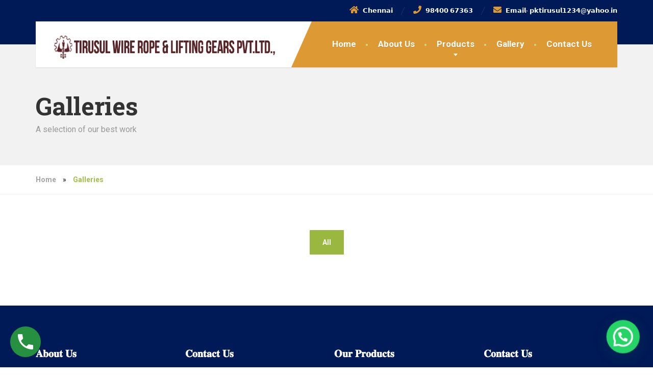

--- FILE ---
content_type: text/html; charset=UTF-8
request_url: https://tirusulwirerope.com/galleries/
body_size: 51156
content:
<!DOCTYPE html>
<html lang="en-US">
<head>
	<meta charset="UTF-8">
	<meta name="viewport" content="width=device-width, initial-scale=1">
	<link rel="profile" href="https://gmpg.org/xfn/11">

	<meta name='robots' content='index, follow, max-image-preview:large, max-snippet:-1, max-video-preview:-1' />

	<!-- This site is optimized with the Yoast SEO plugin v20.2 - https://yoast.com/wordpress/plugins/seo/ -->
	<title>Galleries - 𝐖𝐞𝐥𝐜𝐨𝐦𝐞 𝐓𝐨 𝐓𝐢𝐫𝐮𝐬𝐮𝐥 𝐖𝐢𝐫𝐞 𝐑𝐨𝐩𝐞 &amp; 𝐋𝐢𝐟𝐭𝐢𝐧𝐠 𝐆𝐞𝐚𝐫𝐬 𝐏𝐯𝐭 𝐋𝐭𝐝</title>
	<link rel="canonical" href="https://tirusulwirerope.com/galleries/" />
	<meta property="og:locale" content="en_US" />
	<meta property="og:type" content="article" />
	<meta property="og:title" content="Galleries - 𝐖𝐞𝐥𝐜𝐨𝐦𝐞 𝐓𝐨 𝐓𝐢𝐫𝐮𝐬𝐮𝐥 𝐖𝐢𝐫𝐞 𝐑𝐨𝐩𝐞 &amp; 𝐋𝐢𝐟𝐭𝐢𝐧𝐠 𝐆𝐞𝐚𝐫𝐬 𝐏𝐯𝐭 𝐋𝐭𝐝" />
	<meta property="og:description" content="All Garden Patio Pond Terrace Mediterrán GardenView Gallery Town PondView Gallery Modern PatioView Gallery Garden PondView Gallery Bistro TerraceView Gallery Wooden DecksView Gallery Modern GardenView Gallery Walkout PatioView Gallery" />
	<meta property="og:url" content="https://tirusulwirerope.com/galleries/" />
	<meta property="og:site_name" content="𝐖𝐞𝐥𝐜𝐨𝐦𝐞 𝐓𝐨 𝐓𝐢𝐫𝐮𝐬𝐮𝐥 𝐖𝐢𝐫𝐞 𝐑𝐨𝐩𝐞 &amp; 𝐋𝐢𝐟𝐭𝐢𝐧𝐠 𝐆𝐞𝐚𝐫𝐬 𝐏𝐯𝐭 𝐋𝐭𝐝" />
	<meta property="article:modified_time" content="2023-02-07T11:03:26+00:00" />
	<meta property="og:image" content="https://export-xml.qreativethemes.com/elementor-thelandscaper/wp-content/uploads/sites/4/2018/10/placeholder_850x567-768x512.png" />
	<meta name="twitter:card" content="summary_large_image" />
	<script type="application/ld+json" class="yoast-schema-graph">{"@context":"https://schema.org","@graph":[{"@type":"WebPage","@id":"https://tirusulwirerope.com/galleries/","url":"https://tirusulwirerope.com/galleries/","name":"Galleries - 𝐖𝐞𝐥𝐜𝐨𝐦𝐞 𝐓𝐨 𝐓𝐢𝐫𝐮𝐬𝐮𝐥 𝐖𝐢𝐫𝐞 𝐑𝐨𝐩𝐞 &amp; 𝐋𝐢𝐟𝐭𝐢𝐧𝐠 𝐆𝐞𝐚𝐫𝐬 𝐏𝐯𝐭 𝐋𝐭𝐝","isPartOf":{"@id":"https://tirusulwirerope.com/#website"},"primaryImageOfPage":{"@id":"https://tirusulwirerope.com/galleries/#primaryimage"},"image":{"@id":"https://tirusulwirerope.com/galleries/#primaryimage"},"thumbnailUrl":"https://export-xml.qreativethemes.com/elementor-thelandscaper/wp-content/uploads/sites/4/2018/10/placeholder_850x567-768x512.png","datePublished":"2015-09-12T00:36:13+00:00","dateModified":"2023-02-07T11:03:26+00:00","breadcrumb":{"@id":"https://tirusulwirerope.com/galleries/#breadcrumb"},"inLanguage":"en-US","potentialAction":[{"@type":"ReadAction","target":["https://tirusulwirerope.com/galleries/"]}]},{"@type":"ImageObject","inLanguage":"en-US","@id":"https://tirusulwirerope.com/galleries/#primaryimage","url":"https://export-xml.qreativethemes.com/elementor-thelandscaper/wp-content/uploads/sites/4/2018/10/placeholder_850x567-768x512.png","contentUrl":"https://export-xml.qreativethemes.com/elementor-thelandscaper/wp-content/uploads/sites/4/2018/10/placeholder_850x567-768x512.png"},{"@type":"BreadcrumbList","@id":"https://tirusulwirerope.com/galleries/#breadcrumb","itemListElement":[{"@type":"ListItem","position":1,"name":"Home","item":"https://tirusulwirerope.com/"},{"@type":"ListItem","position":2,"name":"Galleries"}]},{"@type":"WebSite","@id":"https://tirusulwirerope.com/#website","url":"https://tirusulwirerope.com/","name":"𝐖𝐞𝐥𝐜𝐨𝐦𝐞 𝐓𝐨 𝐓𝐢𝐫𝐮𝐬𝐮𝐥 𝐖𝐢𝐫𝐞 𝐑𝐨𝐩𝐞 &amp; 𝐋𝐢𝐟𝐭𝐢𝐧𝐠 𝐆𝐞𝐚𝐫𝐬 𝐏𝐯𝐭 𝐋𝐭𝐝","description":"Just another WordPress site","potentialAction":[{"@type":"SearchAction","target":{"@type":"EntryPoint","urlTemplate":"https://tirusulwirerope.com/?s={search_term_string}"},"query-input":"required name=search_term_string"}],"inLanguage":"en-US"}]}</script>
	<!-- / Yoast SEO plugin. -->


<link rel='dns-prefetch' href='//fonts.googleapis.com' />
<link rel="alternate" type="application/rss+xml" title="𝐖𝐞𝐥𝐜𝐨𝐦𝐞 𝐓𝐨 𝐓𝐢𝐫𝐮𝐬𝐮𝐥 𝐖𝐢𝐫𝐞 𝐑𝐨𝐩𝐞 &amp; 𝐋𝐢𝐟𝐭𝐢𝐧𝐠 𝐆𝐞𝐚𝐫𝐬 𝐏𝐯𝐭 𝐋𝐭𝐝 &raquo; Feed" href="https://tirusulwirerope.com/feed/" />
<link rel="alternate" type="application/rss+xml" title="𝐖𝐞𝐥𝐜𝐨𝐦𝐞 𝐓𝐨 𝐓𝐢𝐫𝐮𝐬𝐮𝐥 𝐖𝐢𝐫𝐞 𝐑𝐨𝐩𝐞 &amp; 𝐋𝐢𝐟𝐭𝐢𝐧𝐠 𝐆𝐞𝐚𝐫𝐬 𝐏𝐯𝐭 𝐋𝐭𝐝 &raquo; Comments Feed" href="https://tirusulwirerope.com/comments/feed/" />
<link rel="alternate" title="oEmbed (JSON)" type="application/json+oembed" href="https://tirusulwirerope.com/wp-json/oembed/1.0/embed?url=https%3A%2F%2Ftirusulwirerope.com%2Fgalleries%2F" />
<link rel="alternate" title="oEmbed (XML)" type="text/xml+oembed" href="https://tirusulwirerope.com/wp-json/oembed/1.0/embed?url=https%3A%2F%2Ftirusulwirerope.com%2Fgalleries%2F&#038;format=xml" />
<style id='wp-img-auto-sizes-contain-inline-css' type='text/css'>
img:is([sizes=auto i],[sizes^="auto," i]){contain-intrinsic-size:3000px 1500px}
/*# sourceURL=wp-img-auto-sizes-contain-inline-css */
</style>
<link rel='stylesheet' id='wp-block-library-css' href='https://tirusulwirerope.com/wp-includes/css/dist/block-library/style.min.css?ver=6.9' type='text/css' media='all' />
<style id='global-styles-inline-css' type='text/css'>
:root{--wp--preset--aspect-ratio--square: 1;--wp--preset--aspect-ratio--4-3: 4/3;--wp--preset--aspect-ratio--3-4: 3/4;--wp--preset--aspect-ratio--3-2: 3/2;--wp--preset--aspect-ratio--2-3: 2/3;--wp--preset--aspect-ratio--16-9: 16/9;--wp--preset--aspect-ratio--9-16: 9/16;--wp--preset--color--black: #000000;--wp--preset--color--cyan-bluish-gray: #abb8c3;--wp--preset--color--white: #ffffff;--wp--preset--color--pale-pink: #f78da7;--wp--preset--color--vivid-red: #cf2e2e;--wp--preset--color--luminous-vivid-orange: #ff6900;--wp--preset--color--luminous-vivid-amber: #fcb900;--wp--preset--color--light-green-cyan: #7bdcb5;--wp--preset--color--vivid-green-cyan: #00d084;--wp--preset--color--pale-cyan-blue: #8ed1fc;--wp--preset--color--vivid-cyan-blue: #0693e3;--wp--preset--color--vivid-purple: #9b51e0;--wp--preset--color--theme-green: #9fc612;--wp--preset--color--theme-button-green: #a2c046;--wp--preset--color--theme-text-color: #a5a5a5;--wp--preset--gradient--vivid-cyan-blue-to-vivid-purple: linear-gradient(135deg,rgb(6,147,227) 0%,rgb(155,81,224) 100%);--wp--preset--gradient--light-green-cyan-to-vivid-green-cyan: linear-gradient(135deg,rgb(122,220,180) 0%,rgb(0,208,130) 100%);--wp--preset--gradient--luminous-vivid-amber-to-luminous-vivid-orange: linear-gradient(135deg,rgb(252,185,0) 0%,rgb(255,105,0) 100%);--wp--preset--gradient--luminous-vivid-orange-to-vivid-red: linear-gradient(135deg,rgb(255,105,0) 0%,rgb(207,46,46) 100%);--wp--preset--gradient--very-light-gray-to-cyan-bluish-gray: linear-gradient(135deg,rgb(238,238,238) 0%,rgb(169,184,195) 100%);--wp--preset--gradient--cool-to-warm-spectrum: linear-gradient(135deg,rgb(74,234,220) 0%,rgb(151,120,209) 20%,rgb(207,42,186) 40%,rgb(238,44,130) 60%,rgb(251,105,98) 80%,rgb(254,248,76) 100%);--wp--preset--gradient--blush-light-purple: linear-gradient(135deg,rgb(255,206,236) 0%,rgb(152,150,240) 100%);--wp--preset--gradient--blush-bordeaux: linear-gradient(135deg,rgb(254,205,165) 0%,rgb(254,45,45) 50%,rgb(107,0,62) 100%);--wp--preset--gradient--luminous-dusk: linear-gradient(135deg,rgb(255,203,112) 0%,rgb(199,81,192) 50%,rgb(65,88,208) 100%);--wp--preset--gradient--pale-ocean: linear-gradient(135deg,rgb(255,245,203) 0%,rgb(182,227,212) 50%,rgb(51,167,181) 100%);--wp--preset--gradient--electric-grass: linear-gradient(135deg,rgb(202,248,128) 0%,rgb(113,206,126) 100%);--wp--preset--gradient--midnight: linear-gradient(135deg,rgb(2,3,129) 0%,rgb(40,116,252) 100%);--wp--preset--font-size--small: 13px;--wp--preset--font-size--medium: 20px;--wp--preset--font-size--large: 36px;--wp--preset--font-size--x-large: 42px;--wp--preset--spacing--20: 0.44rem;--wp--preset--spacing--30: 0.67rem;--wp--preset--spacing--40: 1rem;--wp--preset--spacing--50: 1.5rem;--wp--preset--spacing--60: 2.25rem;--wp--preset--spacing--70: 3.38rem;--wp--preset--spacing--80: 5.06rem;--wp--preset--shadow--natural: 6px 6px 9px rgba(0, 0, 0, 0.2);--wp--preset--shadow--deep: 12px 12px 50px rgba(0, 0, 0, 0.4);--wp--preset--shadow--sharp: 6px 6px 0px rgba(0, 0, 0, 0.2);--wp--preset--shadow--outlined: 6px 6px 0px -3px rgb(255, 255, 255), 6px 6px rgb(0, 0, 0);--wp--preset--shadow--crisp: 6px 6px 0px rgb(0, 0, 0);}:where(.is-layout-flex){gap: 0.5em;}:where(.is-layout-grid){gap: 0.5em;}body .is-layout-flex{display: flex;}.is-layout-flex{flex-wrap: wrap;align-items: center;}.is-layout-flex > :is(*, div){margin: 0;}body .is-layout-grid{display: grid;}.is-layout-grid > :is(*, div){margin: 0;}:where(.wp-block-columns.is-layout-flex){gap: 2em;}:where(.wp-block-columns.is-layout-grid){gap: 2em;}:where(.wp-block-post-template.is-layout-flex){gap: 1.25em;}:where(.wp-block-post-template.is-layout-grid){gap: 1.25em;}.has-black-color{color: var(--wp--preset--color--black) !important;}.has-cyan-bluish-gray-color{color: var(--wp--preset--color--cyan-bluish-gray) !important;}.has-white-color{color: var(--wp--preset--color--white) !important;}.has-pale-pink-color{color: var(--wp--preset--color--pale-pink) !important;}.has-vivid-red-color{color: var(--wp--preset--color--vivid-red) !important;}.has-luminous-vivid-orange-color{color: var(--wp--preset--color--luminous-vivid-orange) !important;}.has-luminous-vivid-amber-color{color: var(--wp--preset--color--luminous-vivid-amber) !important;}.has-light-green-cyan-color{color: var(--wp--preset--color--light-green-cyan) !important;}.has-vivid-green-cyan-color{color: var(--wp--preset--color--vivid-green-cyan) !important;}.has-pale-cyan-blue-color{color: var(--wp--preset--color--pale-cyan-blue) !important;}.has-vivid-cyan-blue-color{color: var(--wp--preset--color--vivid-cyan-blue) !important;}.has-vivid-purple-color{color: var(--wp--preset--color--vivid-purple) !important;}.has-black-background-color{background-color: var(--wp--preset--color--black) !important;}.has-cyan-bluish-gray-background-color{background-color: var(--wp--preset--color--cyan-bluish-gray) !important;}.has-white-background-color{background-color: var(--wp--preset--color--white) !important;}.has-pale-pink-background-color{background-color: var(--wp--preset--color--pale-pink) !important;}.has-vivid-red-background-color{background-color: var(--wp--preset--color--vivid-red) !important;}.has-luminous-vivid-orange-background-color{background-color: var(--wp--preset--color--luminous-vivid-orange) !important;}.has-luminous-vivid-amber-background-color{background-color: var(--wp--preset--color--luminous-vivid-amber) !important;}.has-light-green-cyan-background-color{background-color: var(--wp--preset--color--light-green-cyan) !important;}.has-vivid-green-cyan-background-color{background-color: var(--wp--preset--color--vivid-green-cyan) !important;}.has-pale-cyan-blue-background-color{background-color: var(--wp--preset--color--pale-cyan-blue) !important;}.has-vivid-cyan-blue-background-color{background-color: var(--wp--preset--color--vivid-cyan-blue) !important;}.has-vivid-purple-background-color{background-color: var(--wp--preset--color--vivid-purple) !important;}.has-black-border-color{border-color: var(--wp--preset--color--black) !important;}.has-cyan-bluish-gray-border-color{border-color: var(--wp--preset--color--cyan-bluish-gray) !important;}.has-white-border-color{border-color: var(--wp--preset--color--white) !important;}.has-pale-pink-border-color{border-color: var(--wp--preset--color--pale-pink) !important;}.has-vivid-red-border-color{border-color: var(--wp--preset--color--vivid-red) !important;}.has-luminous-vivid-orange-border-color{border-color: var(--wp--preset--color--luminous-vivid-orange) !important;}.has-luminous-vivid-amber-border-color{border-color: var(--wp--preset--color--luminous-vivid-amber) !important;}.has-light-green-cyan-border-color{border-color: var(--wp--preset--color--light-green-cyan) !important;}.has-vivid-green-cyan-border-color{border-color: var(--wp--preset--color--vivid-green-cyan) !important;}.has-pale-cyan-blue-border-color{border-color: var(--wp--preset--color--pale-cyan-blue) !important;}.has-vivid-cyan-blue-border-color{border-color: var(--wp--preset--color--vivid-cyan-blue) !important;}.has-vivid-purple-border-color{border-color: var(--wp--preset--color--vivid-purple) !important;}.has-vivid-cyan-blue-to-vivid-purple-gradient-background{background: var(--wp--preset--gradient--vivid-cyan-blue-to-vivid-purple) !important;}.has-light-green-cyan-to-vivid-green-cyan-gradient-background{background: var(--wp--preset--gradient--light-green-cyan-to-vivid-green-cyan) !important;}.has-luminous-vivid-amber-to-luminous-vivid-orange-gradient-background{background: var(--wp--preset--gradient--luminous-vivid-amber-to-luminous-vivid-orange) !important;}.has-luminous-vivid-orange-to-vivid-red-gradient-background{background: var(--wp--preset--gradient--luminous-vivid-orange-to-vivid-red) !important;}.has-very-light-gray-to-cyan-bluish-gray-gradient-background{background: var(--wp--preset--gradient--very-light-gray-to-cyan-bluish-gray) !important;}.has-cool-to-warm-spectrum-gradient-background{background: var(--wp--preset--gradient--cool-to-warm-spectrum) !important;}.has-blush-light-purple-gradient-background{background: var(--wp--preset--gradient--blush-light-purple) !important;}.has-blush-bordeaux-gradient-background{background: var(--wp--preset--gradient--blush-bordeaux) !important;}.has-luminous-dusk-gradient-background{background: var(--wp--preset--gradient--luminous-dusk) !important;}.has-pale-ocean-gradient-background{background: var(--wp--preset--gradient--pale-ocean) !important;}.has-electric-grass-gradient-background{background: var(--wp--preset--gradient--electric-grass) !important;}.has-midnight-gradient-background{background: var(--wp--preset--gradient--midnight) !important;}.has-small-font-size{font-size: var(--wp--preset--font-size--small) !important;}.has-medium-font-size{font-size: var(--wp--preset--font-size--medium) !important;}.has-large-font-size{font-size: var(--wp--preset--font-size--large) !important;}.has-x-large-font-size{font-size: var(--wp--preset--font-size--x-large) !important;}
/*# sourceURL=global-styles-inline-css */
</style>

<style id='classic-theme-styles-inline-css' type='text/css'>
/*! This file is auto-generated */
.wp-block-button__link{color:#fff;background-color:#32373c;border-radius:9999px;box-shadow:none;text-decoration:none;padding:calc(.667em + 2px) calc(1.333em + 2px);font-size:1.125em}.wp-block-file__button{background:#32373c;color:#fff;text-decoration:none}
/*# sourceURL=/wp-includes/css/classic-themes.min.css */
</style>
<link rel='stylesheet' id='contact-form-7-css' href='https://tirusulwirerope.com/wp-content/plugins/contact-form-7/includes/css/styles.css?ver=5.7.3' type='text/css' media='all' />
<link rel='stylesheet' id='rs-plugin-settings-css' href='https://tirusulwirerope.com/wp-content/plugins/public/assets/css/rs6.css?ver=6.1.8' type='text/css' media='all' />
<style id='rs-plugin-settings-inline-css' type='text/css'>
#rs-demo-id {}
/*# sourceURL=rs-plugin-settings-inline-css */
</style>
<link rel='stylesheet' id='thelandscaper-fonts-css' href='//fonts.googleapis.com/css?family=Roboto%3A400%2C700%7CRoboto+Slab%3A400%2C700&#038;subset=latin%2Clatin-ext' type='text/css' media='all' />
<link rel='stylesheet' id='font-awesome-css' href='https://tirusulwirerope.com/wp-content/themes/the-landscaper/assets/icons/fontawesome/css/all.min.css?ver=1' type='text/css' media='all' />
<link rel='stylesheet' id='bootstrap-css' href='https://tirusulwirerope.com/wp-content/themes/the-landscaper/assets/css/bootstrap.css?ver=1' type='text/css' media='all' />
<link rel='stylesheet' id='thelandscaper-main-css' href='https://tirusulwirerope.com/wp-content/themes/the-landscaper/style.css?ver=3.0.2' type='text/css' media='all' />
<link rel='stylesheet' id='joinchat-css' href='https://tirusulwirerope.com/wp-content/plugins/creame-whatsapp-me/public/css/joinchat-btn.min.css?ver=4.5.16' type='text/css' media='all' />
<link rel='stylesheet' id='elementor-icons-css' href='https://tirusulwirerope.com/wp-content/plugins/elementor/assets/lib/eicons/css/elementor-icons.min.css?ver=5.17.0' type='text/css' media='all' />
<link rel='stylesheet' id='elementor-frontend-legacy-css' href='https://tirusulwirerope.com/wp-content/uploads/elementor/css/custom-frontend-legacy.min.css?ver=3.10.2' type='text/css' media='all' />
<link rel='stylesheet' id='elementor-frontend-css' href='https://tirusulwirerope.com/wp-content/uploads/elementor/css/custom-frontend-lite.min.css?ver=1675767816' type='text/css' media='all' />
<link rel='stylesheet' id='elementor-post-6-css' href='https://tirusulwirerope.com/wp-content/uploads/elementor/css/post-6.css?ver=1675767816' type='text/css' media='all' />
<link rel='stylesheet' id='elementor-post-160-css' href='https://tirusulwirerope.com/wp-content/uploads/elementor/css/post-160.css?ver=1677228163' type='text/css' media='all' />
<link rel='stylesheet' id='google-fonts-1-css' href='https://fonts.googleapis.com/css?family=Roboto%3A100%2C100italic%2C200%2C200italic%2C300%2C300italic%2C400%2C400italic%2C500%2C500italic%2C600%2C600italic%2C700%2C700italic%2C800%2C800italic%2C900%2C900italic%7CRoboto+Slab%3A100%2C100italic%2C200%2C200italic%2C300%2C300italic%2C400%2C400italic%2C500%2C500italic%2C600%2C600italic%2C700%2C700italic%2C800%2C800italic%2C900%2C900italic&#038;display=swap&#038;ver=6.9' type='text/css' media='all' />
<link rel="preconnect" href="https://fonts.gstatic.com/" crossorigin><script type="text/javascript" src="https://tirusulwirerope.com/wp-includes/js/jquery/jquery.min.js?ver=3.7.1" id="jquery-core-js"></script>
<script type="text/javascript" src="https://tirusulwirerope.com/wp-includes/js/jquery/jquery-migrate.min.js?ver=3.4.1" id="jquery-migrate-js"></script>
<script type="text/javascript" src="https://tirusulwirerope.com/wp-content/plugins/public/assets/js/revolution.tools.min.js?ver=6.0" id="tp-tools-js"></script>
<script type="text/javascript" src="https://tirusulwirerope.com/wp-content/plugins/public/assets/js/rs6.min.js?ver=6.1.8" id="revmin-js"></script>
<link rel="https://api.w.org/" href="https://tirusulwirerope.com/wp-json/" /><link rel="alternate" title="JSON" type="application/json" href="https://tirusulwirerope.com/wp-json/wp/v2/pages/160" /><link rel="EditURI" type="application/rsd+xml" title="RSD" href="https://tirusulwirerope.com/xmlrpc.php?rsd" />
<meta name="generator" content="WordPress 6.9" />
<link rel='shortlink' href='https://tirusulwirerope.com/?p=160' />
<!-- This website uses the WP Call Button plugin to generate more leads. --><style type="text/css">.wp-call-button{display: block; position: fixed; text-decoration: none; z-index: 9999999999;width: 60px; height: 60px; border-radius: 50%;/*transform: scale(0.8);*/  left: 20px;  bottom: 20px; background: url( [data-uri] ) center/30px 30px no-repeat #269041 !important;}</style><style id="customizer-css">body,button,input,select,textarea,.btn,.topbar,.topbar a,.topbar .tagline,.topbar .widget-icon-box .title,.topbar .widget-icon-box .subtitle,.main-navigation li a,.page-header .sub-title,.panel-group .accordion-toggle,.block-posts .widget-title a,.testimonials .testimonial-quote {font-family: 'Roboto';}h1,h2,h3,h4,h5,h6,.jumbotron.carousel .carousel-text h1,.jumbotron.carousel .carousel-text p.carousel-heading-tag,.testimonials .testimonial-person .testimonial-author,.dropcap-wrap .dropcap-title,.counter .count-number,.counter .count-before,.counter .count-after {font-family: 'Roboto Slab';}.content .custom-title span.light,.content .widget-title span.light {font-weight: normal;}.header .navbar-brand img {margin-top: 21px;width: 443px;}@media (max-width: 992px) {.navbar-toggle,.navbar-toggle:hover {background-color: #9ab643;}.navbar-toggle .navbar-toggle-text {color: #ffffff;}.navbar-toggle .icon-bar {background-color: #ffffff;}.main-navigation .nav-toggle-mobile-submenu {color: #ffffff;background-color: transparent;}.main-navigation > li.nav-toggle-dropdown .nav-toggle-mobile-submenu {background-color: #9ab643;}.main-navigation li a {color: #ffffff;border-color: #acca50;background-color: #a2c046;}.main-navigation li .sub-menu li a {color: #ffffff;background-color: #9ab643;}.header { background-color: #ffffff;}}.topbar { background-color: #001a57;}.topbar,.topbar .tagline,.topbar .widget-icon-box .title,.topbar .widget-icon-box .subtitle { color: #ffffff;}.topbar a,.topbar .menu > li > a {color: #7d7d7d;}.topbar a:hover,.topbar .menu > li > a:hover {color: #ffffff;}.topbar i,.topbar .widget-icon-box i,.topbar .widget-social-icons a {color: #dd9933;}.topbar i:hover,.topbar .widget-icon-box:hover i,.topbar .widget-social-icons a:hover {color: #b0b0b0;}.navigation {background-color: #ffffff;}.main-navigation,.header.header-wide .main-navigation::after {background-color: #dd9933;}.main-navigation li a {color: #ffffff;}.main-navigation li:hover a,.main-navigation li.menu-item-has-children:hover::after {color: #ffffff;}.main-navigation > li > a::before {background-color: #c8dd89;}.main-navigation li .sub-menu li a {color: #ffffff;background-color: #001a57;}.main-navigation li .sub-menu li:hover > a {color: #ffffff;background-color: #00114e;border-bottom-color: #00114e;}.main-navigation > li:hover > a::after,.main-navigation > li.current-menu-item > a::after,.main-navigation > li.current_page_parent > a::after {background-color: #f6b24c;}@media (min-width: 992px) {.header { background-color: #001a57;}.main-navigation::before { border-color: transparent transparent transparent #ffffff;}}.page-header {text-align: left;background-color: #f2f2f2;background-image: url('http://demo.shreyadigitalsolutions.com/industrialequipmentservices/wp-content/uploads/2023/02/leafs.png');background-position: left center;background-repeat: repeat;background-size: auto;}.page-header .main-title {color: #333333;}.page-header .sub-title {color: #999999;}.breadcrumbs {text-align: left;background-color: #ffffff;}.breadcrumbs a {color: #a5a5a5;}.breadcrumbs a:hover {color: #9b9b9b;}.breadcrumbs span>span,.breadcrumbs .last {color: #a2c046;}a,.dropcap,.post-item .title > a:hover,.testimonials .testimonial .author-location,.post .post-left-meta .box.date .day,.post .post-title a:hover,.post-inner .post-meta-data a:hover,.w-footer .icon-box i,.content .icon-box i,.opening-times ul li.today,.wpcf7 span,.testimonials .testimonial-person .testimonial-location,.panel-group .accordion-toggle::before,.wp-block-quote cite,.wp-block-quote footer,.wp-block-quote__citation,.has-theme-green-color { color: #a2c046;}.jumbotron.carousel .carousel-topheading { color: #d6f47a;}.w-footer .icon-box:hover i,.content .icon-box:hover i,a:hover,a:focus,a:active { color: #98b63c;}.topbar .menu .sub-menu > li > a,.counter.count-box .count-icon,.carousel-indicators li.active,table thead th,.qt-table thead td,.opening-times ul span.right.label,.social-icons a,.post-item .label-wrap .label,.has-theme-green-background-color,.team-member-social .overlay-center a:hover {background-color: #a2c046;}.client-logos img:hover,.cta-button:hover,.brochure-box:hover,.wpcf7-text:focus,.wpcf7-textarea:focus,.brand-border:hover,.comment-form input:not([type='submit']):focus,.comment-form textarea:focus {border-color: #a2c046;}.post-item .label-wrap .label::after,.counter.count-box .count-icon::after { border-top-color: #a2c046;}.social-icons a:hover,.post-item .label-wrap .label:hover,.counter.count-box:hover .count-icon { background-color: #98b63c;}.post-item .label-wrap .label:hover::after,.counter.count-box:hover .count-icon::after { border-top-color: #98b63c;}.btn-primary,.btn-primary:hover,.wpcf7-submit,.wpcf7-checkbox .wpcf7-list-item,button,input[type='button'],input[type='reset'],input[type='submit'],.jumbotron .carousel-indicators li.active,.post-item .vertical-center span,.testimonials .testimonial-control,.cta-button,.brochure-box,.project-navigation a,.pagination a.current,.pagination span.current,.content .widget.widget_nav_menu .menu li.current-menu-item a,.content .widget.widget_nav_menu .menu li a:hover,.panel-group .panel .panel-heading .accordion-toggle[aria-expanded='true'],.wp-block-button:not(.is-style-outline) .wp-block-button__link:not(.has-background),.wp-block-search .wp-block-search__button {color: #ffffff;background-color: #a2c046;}.has-theme-button-green-background-color {background-color: #a2c046;}.has-theme-button-green-color {color: #a2c046;}.btn-primary:hover,.wpcf7-submit:hover,.wpcf7-checkbox .wpcf7-list-item:hover,button:hover,input[type='button']:hover,input[type='reset']:hover,input[type='submit']:hover,.post-item .vertical-center span:hover,.testimonials .testimonial-control:hover,.project-navigation a:hover,.pagination a:hover,.project-navigation a:focus,.wp-block-button:not(.is-style-outline) .wp-block-button__link:not(.has-background):hover,.wp-block-search .wp-block-search__button:hover {color: #ffffff;background-color: #98b63c;}.pagination a:hover,.wpcf7-checkbox .wpcf7-list-item {border-color: #98b63c;}body,.has-theme-text-color-color {color: #0a0a0a;}.has-theme-text-color-background-color {background-color: #0a0a0a;}.widget-title {color: #9fc612;}.content .widget-title span.light {color: #464646;}.content .widget-title,.content .custom-title, .project-navigation, .post-meta-data {border-style: dashed;}.main-footer {background-color: #001a57;background-position: left center;background-repeat: repeat;background-size: auto;background-image: url('');}.main-footer,.main-footer p {color: #ffffff;}.main-footer a:not(.btn, .social-icons a),.main-footer .widget_nav_menu ul > li > a {color: #757575;}.main-footer a:not(.btn, .social-icons a):hover,.main-footer .widget_nav_menu ul > li > a:hover {color: #ffffff;}.footer .widget-title {color: #ffffff;}.bottom-footer {background-color: #292929;}.bottom-footer p {color: #fcfcfc;}.bottom-footer a {color: #e4e4e4;}.bottom-footer a:hover {color: #ffffff;}.layout-boxed { background-color: #ffffff;}.page-header{text-align: null;}</style><meta name="generator" content="Powered by Slider Revolution 6.1.8 - responsive, Mobile-Friendly Slider Plugin for WordPress with comfortable drag and drop interface." />
<link rel="icon" href="https://tirusulwirerope.com/wp-content/uploads/2023/02/cropped-Logo-1-32x32.png" sizes="32x32" />
<link rel="icon" href="https://tirusulwirerope.com/wp-content/uploads/2023/02/cropped-Logo-1-192x192.png" sizes="192x192" />
<link rel="apple-touch-icon" href="https://tirusulwirerope.com/wp-content/uploads/2023/02/cropped-Logo-1-180x180.png" />
<meta name="msapplication-TileImage" content="https://tirusulwirerope.com/wp-content/uploads/2023/02/cropped-Logo-1-270x270.png" />
<script type="text/javascript">function setREVStartSize(e){			
			try {								
				var pw = document.getElementById(e.c).parentNode.offsetWidth,
					newh;
				pw = pw===0 || isNaN(pw) ? window.innerWidth : pw;
				e.tabw = e.tabw===undefined ? 0 : parseInt(e.tabw);
				e.thumbw = e.thumbw===undefined ? 0 : parseInt(e.thumbw);
				e.tabh = e.tabh===undefined ? 0 : parseInt(e.tabh);
				e.thumbh = e.thumbh===undefined ? 0 : parseInt(e.thumbh);
				e.tabhide = e.tabhide===undefined ? 0 : parseInt(e.tabhide);
				e.thumbhide = e.thumbhide===undefined ? 0 : parseInt(e.thumbhide);
				e.mh = e.mh===undefined || e.mh=="" || e.mh==="auto" ? 0 : parseInt(e.mh,0);		
				if(e.layout==="fullscreen" || e.l==="fullscreen") 						
					newh = Math.max(e.mh,window.innerHeight);				
				else{					
					e.gw = Array.isArray(e.gw) ? e.gw : [e.gw];
					for (var i in e.rl) if (e.gw[i]===undefined || e.gw[i]===0) e.gw[i] = e.gw[i-1];					
					e.gh = e.el===undefined || e.el==="" || (Array.isArray(e.el) && e.el.length==0)? e.gh : e.el;
					e.gh = Array.isArray(e.gh) ? e.gh : [e.gh];
					for (var i in e.rl) if (e.gh[i]===undefined || e.gh[i]===0) e.gh[i] = e.gh[i-1];
										
					var nl = new Array(e.rl.length),
						ix = 0,						
						sl;					
					e.tabw = e.tabhide>=pw ? 0 : e.tabw;
					e.thumbw = e.thumbhide>=pw ? 0 : e.thumbw;
					e.tabh = e.tabhide>=pw ? 0 : e.tabh;
					e.thumbh = e.thumbhide>=pw ? 0 : e.thumbh;					
					for (var i in e.rl) nl[i] = e.rl[i]<window.innerWidth ? 0 : e.rl[i];
					sl = nl[0];									
					for (var i in nl) if (sl>nl[i] && nl[i]>0) { sl = nl[i]; ix=i;}															
					var m = pw>(e.gw[ix]+e.tabw+e.thumbw) ? 1 : (pw-(e.tabw+e.thumbw)) / (e.gw[ix]);					

					newh =  (e.type==="carousel" && e.justify==="true" ? e.gh[ix] : (e.gh[ix] * m)) + (e.tabh + e.thumbh);
				}			
				
				if(window.rs_init_css===undefined) window.rs_init_css = document.head.appendChild(document.createElement("style"));					
				document.getElementById(e.c).height = newh;
				window.rs_init_css.innerHTML += "#"+e.c+"_wrapper { height: "+newh+"px }";				
			} catch(e){
				console.log("Failure at Presize of Slider:" + e)
			}					   
		  };</script>
</head>

<body class="wp-singular page-template-default page page-id-160 page-parent wp-embed-responsive wp-theme-the-landscaper doubletap  sidebar-hide header-default elementor-default elementor-kit-6 elementor-page elementor-page-160">

	
	<div class="layout-boxed">
		
<header class="header header-default">

			<div class="topbar">
			<div class="container">
									<div class="widgets-left">
						<div class="widget widget-icon-box">				<div class="icon-box icon-">
																		</div>

			</div>					</div>
													<div class="widgets">
						<div class="widget widget-icon-box">				<div class="icon-box icon-small">
												<i class="fa fas fa-home"></i>
													<h6 class="title">𝗖𝗵𝗲𝗻𝗻𝗮𝗶</h6>
											</div>

			</div><div class="widget widget-icon-box">				<a class="icon-box icon-small" href="tel:𝟵𝟴𝟰𝟬𝟬%20𝟲𝟳𝟯𝟲𝟯" >
												<i class="fa fas fa-phone"></i>
													<h6 class="title">𝟵𝟴𝟰𝟬𝟬 𝟲𝟳𝟯𝟲𝟯</h6>
											</a>

			</div><div class="widget widget-icon-box">				<div class="icon-box icon-small">
												<i class="fa fas fa-envelope"></i>
													<h6 class="title">𝗘𝗺𝗮𝗶𝗹- 𝗽𝗸𝘁𝗶𝗿𝘂𝘀𝘂𝗹𝟭𝟮𝟯𝟰@𝘆𝗮𝗵𝗼𝗼.𝗶𝗻</h6>
											</div>

			</div>					</div>
								<div class="clearfix"></div>
		    </div>
		</div>
	
	<div class="container">
		<div class="navigation" aria-label="Main Menu">

			<div class="navbar-header">

									<button type="button" class="navbar-toggle collapsed" data-toggle="collapse" data-target="#navbar" aria-expanded="false" aria-controls="navbar">
						<span class="navbar-toggle-text">MENU</span>
						<span class="navbar-toggle-icon">
							<span class="icon-bar"></span>
							<span class="icon-bar"></span>
							<span class="icon-bar"></span>
						</span>
					</button>
				
				<a href="https://tirusulwirerope.com/" title="𝐖𝐞𝐥𝐜𝐨𝐦𝐞 𝐓𝐨 𝐓𝐢𝐫𝐮𝐬𝐮𝐥 𝐖𝐢𝐫𝐞 𝐑𝐨𝐩𝐞 &amp; 𝐋𝐢𝐟𝐭𝐢𝐧𝐠 𝐆𝐞𝐚𝐫𝐬 𝐏𝐯𝐭 𝐋𝐭𝐝" class="navbar-brand">
												<img src="https://tirusulwirerope.com/wp-content/uploads/2023/02/Logo-1.png" srcset="https://tirusulwirerope.com/wp-content/uploads/2023/02/Logo-1.png, https://tirusulwirerope.com/wp-content/uploads/2023/02/Logo-1.png 2x" alt="𝐖𝐞𝐥𝐜𝐨𝐦𝐞 𝐓𝐨 𝐓𝐢𝐫𝐮𝐬𝐮𝐥 𝐖𝐢𝐫𝐞 𝐑𝐨𝐩𝐞 &amp; 𝐋𝐢𝐟𝐭𝐢𝐧𝐠 𝐆𝐞𝐚𝐫𝐬 𝐏𝐯𝐭 𝐋𝐭𝐝" />
										</a>
			</div>

			<nav id="navbar" class="collapse navbar-collapse">
				<ul id="menu-footer-menu" class="main-navigation" role="menubar"><li id="menu-item-7641" class="menu-item menu-item-type-post_type menu-item-object-page menu-item-home menu-item-7641"><a href="https://tirusulwirerope.com/">Home</a></li>
<li id="menu-item-7807" class="menu-item menu-item-type-post_type menu-item-object-page menu-item-7807"><a href="https://tirusulwirerope.com/about-us/">About Us</a></li>
<li id="menu-item-7911" class="menu-item menu-item-type-custom menu-item-object-custom menu-item-has-children menu-item-7911" aria-haspopup="true" aria-expanded="false" tabindex="0"><a href="#">Products</a>
<ul class="sub-menu" role="menu">
	<li id="menu-item-8030" class="menu-item menu-item-type-post_type menu-item-object-page menu-item-8030"><a href="https://tirusulwirerope.com/chain-pulley-block/">Chain Pulley Block</a></li>
	<li id="menu-item-8031" class="menu-item menu-item-type-post_type menu-item-object-page menu-item-8031"><a href="https://tirusulwirerope.com/electric-wire-rope/"><strong>Electric Wire Rope</strong></a></li>
	<li id="menu-item-8032" class="menu-item menu-item-type-post_type menu-item-object-page menu-item-8032"><a href="https://tirusulwirerope.com/chain-hoist/">Chain Hoist</a></li>
	<li id="menu-item-8041" class="menu-item menu-item-type-post_type menu-item-object-page menu-item-has-children menu-item-8041" aria-haspopup="true" aria-expanded="false" tabindex="0"><a href="https://tirusulwirerope.com/winch/">Winch</a>
	<ul class="sub-menu" role="menu">
		<li id="menu-item-8042" class="menu-item menu-item-type-post_type menu-item-object-page menu-item-8042"><a href="https://tirusulwirerope.com/electrical-winch/">Electrical Winch</a></li>
		<li id="menu-item-8043" class="menu-item menu-item-type-post_type menu-item-object-page menu-item-8043"><a href="https://tirusulwirerope.com/mechanical-winch/">Mechanical Winch</a></li>
	</ul>
</li>
	<li id="menu-item-8045" class="menu-item menu-item-type-custom menu-item-object-custom menu-item-has-children menu-item-8045" aria-haspopup="true" aria-expanded="false" tabindex="0"><a href="#">Chains</a>
	<ul class="sub-menu" role="menu">
		<li id="menu-item-8047" class="menu-item menu-item-type-post_type menu-item-object-page menu-item-8047"><a href="https://tirusulwirerope.com/alloy-steel-chain/">Alloy steel chain</a></li>
		<li id="menu-item-8046" class="menu-item menu-item-type-post_type menu-item-object-page menu-item-8046"><a href="https://tirusulwirerope.com/mild-steel-chain/">Mild Steel Chain</a></li>
		<li id="menu-item-8049" class="menu-item menu-item-type-post_type menu-item-object-page menu-item-8049"><a href="https://tirusulwirerope.com/galvanized-chain-dealers/">Galvanized chain dealers</a></li>
		<li id="menu-item-8048" class="menu-item menu-item-type-post_type menu-item-object-page menu-item-8048"><a href="https://tirusulwirerope.com/stainless-steel-chain/">stainless steel chain</a></li>
	</ul>
</li>
	<li id="menu-item-8050" class="menu-item menu-item-type-custom menu-item-object-custom menu-item-has-children menu-item-8050" aria-haspopup="true" aria-expanded="false" tabindex="0"><a href="#">Wire Rope</a>
	<ul class="sub-menu" role="menu">
		<li id="menu-item-8051" class="menu-item menu-item-type-post_type menu-item-object-page menu-item-8051"><a href="https://tirusulwirerope.com/steel-wire-rope/">Steel wire rope</a></li>
		<li id="menu-item-8052" class="menu-item menu-item-type-post_type menu-item-object-page menu-item-8052"><a href="https://tirusulwirerope.com/manila-wire-rope/">Manila Wire Rope</a></li>
		<li id="menu-item-8053" class="menu-item menu-item-type-post_type menu-item-object-page menu-item-8053"><a href="https://tirusulwirerope.com/polypropylene-rope/">Polypropylene rope</a></li>
		<li id="menu-item-8054" class="menu-item menu-item-type-post_type menu-item-object-page menu-item-8054"><a href="https://tirusulwirerope.com/stainless-steel-wire-rope/">stainless steel wire rope</a></li>
	</ul>
</li>
	<li id="menu-item-8055" class="menu-item menu-item-type-custom menu-item-object-custom menu-item-has-children menu-item-8055" aria-haspopup="true" aria-expanded="false" tabindex="0"><a href="#">Web Sling Belt</a>
	<ul class="sub-menu" role="menu">
		<li id="menu-item-8056" class="menu-item menu-item-type-post_type menu-item-object-page menu-item-8056"><a href="https://tirusulwirerope.com/loading-lashing/">loading lashing</a></li>
	</ul>
</li>
	<li id="menu-item-8057" class="menu-item menu-item-type-post_type menu-item-object-page menu-item-8057"><a href="https://tirusulwirerope.com/travelling-trolley/">Travelling Trolley</a></li>
</ul>
</li>
<li id="menu-item-7910" class="menu-item menu-item-type-post_type menu-item-object-page menu-item-7910"><a href="https://tirusulwirerope.com/gallery/">Gallery</a></li>
<li id="menu-item-7808" class="menu-item menu-item-type-post_type menu-item-object-page menu-item-7808"><a href="https://tirusulwirerope.com/contact-us/">Contact Us</a></li>
</ul>			</nav>

		</div>
		<div class="sticky-offset"></div>
	</div>

</header>
	<div class="page-header">
		<div class="container">

			
							<h1 class="main-title">Galleries</h1>
			
							<h3 class="sub-title">A selection of our best work</h3>
			
		</div>
	</div>


		<div class="breadcrumbs non-default yoast">
			<div class="container">
				<p id="breadcrumbs"><span><span><a href="https://tirusulwirerope.com/">Home</a></span> » <span class="breadcrumb_last" aria-current="page">Galleries</span></span></p>			</div>
		</div>
	
	
<div class="content">
	<div class="container">
		<div class="row">
			<main class="col-xs-12">

				
					<article class="post-160 page type-page status-publish hentry">
						
								<div data-elementor-type="wp-page" data-elementor-id="160" class="elementor elementor-160">
						<div class="elementor-inner">
				<div class="elementor-section-wrap">
									<section class="elementor-section elementor-top-section elementor-element elementor-element-7980b17 elementor-section-boxed elementor-section-height-default elementor-section-height-default" data-id="7980b17" data-element_type="section">
						<div class="elementor-container elementor-column-gap-default">
							<div class="elementor-row">
					<div class="elementor-column elementor-col-100 elementor-top-column elementor-element elementor-element-ddf2a35" data-id="ddf2a35" data-element_type="column">
			<div class="elementor-column-wrap elementor-element-populated">
							<div class="elementor-widget-wrap">
						<div class="elementor-element elementor-element-a158710 elementor-widget elementor-widget-qt-projects" data-id="a158710" data-element_type="widget" data-widget_type="qt-projects.default">
				<div class="elementor-widget-container">
			
        <div class="filterable-gallery">
            
            
                <div class="filterable-gallery__filter">
                    <ul>
                                                    <li class="active" data-filter="*">All</li>
                        
                                            </ul>
                </div>

            
            
        </div>

    		</div>
				</div>
						</div>
					</div>
		</div>
								</div>
					</div>
		</section>
									</div>
			</div>
					</div>
								
						<div class="clearfix"></div>
						
						
					</article>
					
										
			</main>

			
		</div>
	</div>
</div>


<footer class="footer">

			<div class="main-footer">
			<div class="container">
				<div class="row">
					<div class="col-xs-12 col-md-3"><div class="widget w-footer widget_text"><h6 class="widget-title"><span class="light">𝐀𝐛𝐨𝐮𝐭</span> 𝐔𝐬</h6>			<div class="textwidget"><p>𝐓𝐢𝐫𝐮𝐬𝐮𝐥 𝐖𝐢𝐫𝐞 𝐑𝐨𝐩𝐞 &amp; 𝐋𝐢𝐟𝐭𝐢𝐧𝐠 𝐆𝐞𝐚𝐫𝐬 𝐏𝐯𝐭 𝐋𝐭𝐝,, established in 1921 in Chennai, is a trusted leader in material handling equipment. With a century of expertise, we deliver reliable, high-quality lifting solutions tailored to industrial needs—backed by customer-focused service and a legacy of strength across India.</p>
</div>
		</div></div><div class="col-xs-12 col-md-3"><div class="widget w-footer widget_text"><h6 class="widget-title"><span class="light">𝐂𝐨𝐧𝐭𝐚𝐜𝐭</span> 𝐔𝐬</h6>			<div class="textwidget"><p>𝐒𝐚𝐧𝐭𝐥𝐚𝐥 𝐁𝐚𝐥𝐤𝐢𝐬𝐡𝐚𝐧 𝐃𝐚𝐬𝐬 𝐌𝐚𝐝𝐫𝐚𝐬<br />
𝗔𝗱𝗱𝗿𝗲𝘀𝘀: 𝗢𝗹𝗱 𝗡𝗼-𝟭𝟳𝟬, 𝗡𝗲𝘄 𝗡𝗼-𝟯𝟬𝟰,<br />
𝗟𝗶𝗻𝗴𝗵𝗶 𝗖𝗵𝗲𝘁𝘁𝘆 𝗦𝘁𝗿𝗲𝗲𝘁, 𝗣𝗮𝗿𝗿𝘆𝘀,𝗖𝗵𝗲𝗻𝗻𝗮𝗶 &#8211; 𝟲𝟬𝟬𝟬𝟬𝟭<br />
𝗟𝗮𝗻𝗱𝗺𝗮𝗿𝗸: 𝗡𝗲𝗮𝗿 𝗛𝗶𝗴𝗵 𝗖𝗼𝘂𝗿𝘁<br />
𝗟𝗮𝗻𝗱𝗹𝗶𝗻𝗲: 𝟬𝟰𝟰-𝟮𝟱𝟯𝟰 𝟬𝟬𝟰𝟵<br />
𝗠𝗼𝗯𝗶𝗹𝗲: 𝟵𝟴𝟰𝟬𝟬 𝟲𝟳𝟯𝟲𝟯/ 𝟵𝟮𝟴𝟮𝟰 𝟭𝟯𝟮𝟴𝟮<br />
𝗘𝗺𝗮𝗶𝗹: 𝗽𝗸𝘀𝗮𝗻𝘁𝗹𝗮𝗹𝟭𝟮𝟯𝟰@𝘆𝗮𝗵𝗼𝗼.𝗶𝗻<br />
𝗪𝗲𝗯: 𝗹𝗶𝗳𝘁𝗶𝗻𝗴𝗺𝗮𝘁𝗲𝗿𝗶𝗮𝗹.𝗰𝗼𝗺</p>
</div>
		</div></div><div class="col-xs-12 col-md-3"><div class="widget w-footer widget_text"><h6 class="widget-title"><span class="light">𝐎𝐮𝐫</span> 𝐏𝐫𝐨𝐝𝐮𝐜𝐭𝐬</h6>			<div class="textwidget"><p>𝐂𝐡𝐚𝐢𝐧 𝐏𝐮𝐥𝐥𝐞𝐲 𝐁𝐥𝐨𝐜𝐤<br />
𝐄𝐥𝐞𝐜𝐭𝐫𝐢𝐜 𝐖𝐢𝐫𝐞 𝐑𝐨𝐩𝐞 𝐇𝐨𝐢𝐬𝐭<br />
𝐂𝐡𝐚𝐢𝐧 𝐇𝐨𝐢𝐬𝐭<br />
𝐖𝐢𝐧𝐜𝐡<br />
𝐂𝐡𝐚𝐢𝐧𝐬<br />
𝐖𝐢𝐫𝐞 𝐑𝐨𝐩𝐞<br />
𝐖𝐞𝐛 𝐒𝐥𝐢𝐧𝐠 𝐁𝐞𝐥𝐭𝐬<br />
𝐓𝐫𝐚𝐯𝐞𝐥𝐥𝐢𝐧𝐠 𝐓𝐫𝐨𝐥𝐥𝐞𝐲</p>
</div>
		</div></div><div class="col-xs-12 col-md-3"><div class="widget w-footer widget_text"><h6 class="widget-title"><span class="light">𝐂𝐨𝐧𝐭𝐚𝐜𝐭</span> 𝐔𝐬</h6>			<div class="textwidget"><p>𝐓𝐢𝐫𝐮𝐬𝐮𝐥 𝐖𝐢𝐫𝐞 𝐑𝐨𝐩𝐞 &amp; 𝐋𝐢𝐟𝐭𝐢𝐧𝐠 𝐆𝐞𝐚𝐫𝐬 𝐏𝐯𝐭 𝐋𝐭𝐝<br />
𝗡𝗲𝘄 𝗡𝗼- 𝟯𝟬𝟰, 𝗢𝗹𝗱 𝗡𝗼-𝟭𝟳𝟬, 𝗟𝗶𝗻𝗴𝗵𝗶 𝗖𝗵𝗲𝘁𝘁𝘆 𝗦𝘁𝗿𝗲𝗲𝘁, 𝗣𝗮𝗿𝗿𝘆𝘀, 𝗖𝗵𝗲𝗻𝗻𝗮𝗶 &#8211; 𝟲𝟬𝟬𝟬𝟬𝟭,<br />
𝗟𝗮𝗻𝗱𝗺𝗮𝗿𝗸- 𝗡𝗲𝘅𝘁 𝘁𝗼 𝗔𝗻𝗱𝗵𝗿𝗮 𝗕𝗮𝗻𝗸<br />
𝗟𝗮𝗻𝗱𝗹𝗶𝗻𝗲- 𝟬𝟰𝟰-𝟮𝟱𝟯𝟰𝟬𝟬𝟰𝟵<br />
𝗠𝗼𝗯𝗶𝗹𝗲- 𝟵𝟴𝟰𝟬𝟬 𝟲𝟳𝟯𝟲𝟯/ 𝟵𝟮𝟴𝟮𝟮 𝟬𝟴𝟴𝟳𝟴<br />
𝗘𝗺𝗮𝗶𝗹- 𝗽𝗸𝘁𝗶𝗿𝘂𝘀𝘂𝗹𝟭𝟮𝟯𝟰@𝘆𝗮𝗵𝗼𝗼.𝗶𝗻<br />
𝗪𝗲𝗯- 𝘁𝗶𝗿𝘂𝘀𝘂𝗹𝘄𝗶𝗿𝗲𝗿𝗼𝗽𝗲.𝗰𝗼𝗺</p>
</div>
		</div></div>				</div>
			</div>
		</div>
	
			<div class="bottom-footer">
			<div class="container">
				<div class="row">
					<div class="col-xs-12 col-md-4">
						<div class="bottom-left">
															<div class="widget widget_text">			<div class="textwidget"><p>© Copyright 2021. All Rights Reserved.</p>
</div>
		</div>													</div>
					</div>
					<div class="col-xs-12 col-md-4">
						<div class="bottom-middle">
																												</div>
					</div>
					<div class="col-xs-12 col-md-4">
						<div class="bottom-right">
																												</div>
					</div>
				</div>
			</div>
		</div>
	
			<span class="scrollToTop">
			<i class="fas fa-angle-up"></i>
		</span>
	
</footer>

</div><!-- end layout boxed wrapper -->

<script type="speculationrules">
{"prefetch":[{"source":"document","where":{"and":[{"href_matches":"/*"},{"not":{"href_matches":["/wp-*.php","/wp-admin/*","/wp-content/uploads/*","/wp-content/*","/wp-content/plugins/*","/wp-content/themes/the-landscaper/*","/*\\?(.+)"]}},{"not":{"selector_matches":"a[rel~=\"nofollow\"]"}},{"not":{"selector_matches":".no-prefetch, .no-prefetch a"}}]},"eagerness":"conservative"}]}
</script>
<a class="wp-call-button" href="tel:+919840067363"></a>
<div class="joinchat joinchat--right joinchat--btn" data-settings='{"telephone":"919840067363","mobile_only":false,"button_delay":2,"whatsapp_web":false,"qr":false,"message_views":2,"message_delay":10,"message_badge":false,"message_send":"","message_hash":""}'>
	<div class="joinchat__button">
		<div class="joinchat__button__open"></div>
									</div>
	</div>
<script type="text/javascript" src="https://tirusulwirerope.com/wp-content/plugins/contact-form-7/includes/swv/js/index.js?ver=5.7.3" id="swv-js"></script>
<script type="text/javascript" id="contact-form-7-js-extra">
/* <![CDATA[ */
var wpcf7 = {"api":{"root":"https://tirusulwirerope.com/wp-json/","namespace":"contact-form-7/v1"}};
//# sourceURL=contact-form-7-js-extra
/* ]]> */
</script>
<script type="text/javascript" src="https://tirusulwirerope.com/wp-content/plugins/contact-form-7/includes/js/index.js?ver=5.7.3" id="contact-form-7-js"></script>
<script type="text/javascript" src="https://tirusulwirerope.com/wp-content/themes/the-landscaper/assets/js/bootstrap.min.js?ver=3.4.1" id="bootstrap-js"></script>
<script type="text/javascript" src="https://tirusulwirerope.com/wp-includes/js/underscore.min.js?ver=1.13.7" id="underscore-js"></script>
<script type="text/javascript" id="thelandscaper-main-js-extra">
/* <![CDATA[ */
var TheLandscaper = {"themePath":"https://tirusulwirerope.com/wp-content/themes/the-landscaper"};
//# sourceURL=thelandscaper-main-js-extra
/* ]]> */
</script>
<script type="text/javascript" src="https://tirusulwirerope.com/wp-content/themes/the-landscaper/assets/js/main.min.js?ver=3.0.2" id="thelandscaper-main-js"></script>
<script type="text/javascript" src="https://tirusulwirerope.com/wp-content/plugins/creame-whatsapp-me/public/js/joinchat.min.js?ver=4.5.16" id="joinchat-js"></script>
<script type="text/javascript" src="https://tirusulwirerope.com/wp-includes/js/imagesloaded.min.js?ver=5.0.0" id="imagesloaded-js"></script>
<script type="text/javascript" src="https://tirusulwirerope.com/wp-content/plugins/the-landscaper-toolkit/includes/elementor/widgets/../../assets/js/isotope.min.js?ver=6.9" id="isotope-js"></script>
<script type="text/javascript" src="https://tirusulwirerope.com/wp-content/plugins/the-landscaper-toolkit/includes/assets/js/main.min.js?ver=6.9" id="thelandscaper-toolkit-main-js"></script>
<script type="text/javascript" src="https://tirusulwirerope.com/wp-content/plugins/elementor/assets/js/webpack.runtime.min.js?ver=3.10.2" id="elementor-webpack-runtime-js"></script>
<script type="text/javascript" src="https://tirusulwirerope.com/wp-content/plugins/elementor/assets/js/frontend-modules.min.js?ver=3.10.2" id="elementor-frontend-modules-js"></script>
<script type="text/javascript" src="https://tirusulwirerope.com/wp-content/plugins/elementor/assets/lib/waypoints/waypoints.min.js?ver=4.0.2" id="elementor-waypoints-js"></script>
<script type="text/javascript" src="https://tirusulwirerope.com/wp-includes/js/jquery/ui/core.min.js?ver=1.13.3" id="jquery-ui-core-js"></script>
<script type="text/javascript" id="elementor-frontend-js-before">
/* <![CDATA[ */
var elementorFrontendConfig = {"environmentMode":{"edit":false,"wpPreview":false,"isScriptDebug":false},"i18n":{"shareOnFacebook":"Share on Facebook","shareOnTwitter":"Share on Twitter","pinIt":"Pin it","download":"Download","downloadImage":"Download image","fullscreen":"Fullscreen","zoom":"Zoom","share":"Share","playVideo":"Play Video","previous":"Previous","next":"Next","close":"Close"},"is_rtl":false,"breakpoints":{"xs":0,"sm":480,"md":768,"lg":1025,"xl":1440,"xxl":1600},"responsive":{"breakpoints":{"mobile":{"label":"Mobile","value":768,"default_value":767,"direction":"max","is_enabled":true},"mobile_extra":{"label":"Mobile Extra","value":880,"default_value":880,"direction":"max","is_enabled":false},"tablet":{"label":"Tablet","value":992,"default_value":1024,"direction":"max","is_enabled":true},"tablet_extra":{"label":"Tablet Extra","value":1200,"default_value":1200,"direction":"max","is_enabled":false},"laptop":{"label":"Laptop","value":1366,"default_value":1366,"direction":"max","is_enabled":false},"widescreen":{"label":"Widescreen","value":2400,"default_value":2400,"direction":"min","is_enabled":false}}},"version":"3.10.2","is_static":false,"experimentalFeatures":{"e_optimized_assets_loading":true,"e_optimized_css_loading":true,"a11y_improvements":true,"additional_custom_breakpoints":true,"e_hidden_wordpress_widgets":true,"landing-pages":true,"kit-elements-defaults":true},"urls":{"assets":"https:\/\/tirusulwirerope.com\/wp-content\/plugins\/elementor\/assets\/"},"settings":{"page":[],"editorPreferences":[]},"kit":{"viewport_mobile":768,"viewport_tablet":992,"stretched_section_container":".content","active_breakpoints":["viewport_mobile","viewport_tablet"],"global_image_lightbox":"yes","lightbox_enable_counter":"yes","lightbox_enable_fullscreen":"yes","lightbox_enable_zoom":"yes","lightbox_enable_share":"yes","lightbox_title_src":"title","lightbox_description_src":"description"},"post":{"id":160,"title":"Galleries%20-%20%F0%9D%90%96%F0%9D%90%9E%F0%9D%90%A5%F0%9D%90%9C%F0%9D%90%A8%F0%9D%90%A6%F0%9D%90%9E%20%F0%9D%90%93%F0%9D%90%A8%20%F0%9D%90%93%F0%9D%90%A2%F0%9D%90%AB%F0%9D%90%AE%F0%9D%90%AC%F0%9D%90%AE%F0%9D%90%A5%20%F0%9D%90%96%F0%9D%90%A2%F0%9D%90%AB%F0%9D%90%9E%20%F0%9D%90%91%F0%9D%90%A8%F0%9D%90%A9%F0%9D%90%9E%20%26%20%F0%9D%90%8B%F0%9D%90%A2%F0%9D%90%9F%F0%9D%90%AD%F0%9D%90%A2%F0%9D%90%A7%F0%9D%90%A0%20%F0%9D%90%86%F0%9D%90%9E%F0%9D%90%9A%F0%9D%90%AB%F0%9D%90%AC%20%F0%9D%90%8F%F0%9D%90%AF%F0%9D%90%AD%20%F0%9D%90%8B%F0%9D%90%AD%F0%9D%90%9D","excerpt":"","featuredImage":false}};
//# sourceURL=elementor-frontend-js-before
/* ]]> */
</script>
<script type="text/javascript" src="https://tirusulwirerope.com/wp-content/plugins/elementor/assets/js/frontend.min.js?ver=3.10.2" id="elementor-frontend-js"></script>

</body>
</html>

--- FILE ---
content_type: text/css
request_url: https://tirusulwirerope.com/wp-content/themes/the-landscaper/style.css?ver=3.0.2
body_size: 125634
content:
@charset "UTF-8";
/*
Theme Name: The Landscaper
Theme URI: https://demos.qreativethemes.com/thelandscaper
Author: QreativeThemes
Author URI: https://themeforest.net/user/qreativethemes/portfolio
Description: The Landscaper - A WordPress theme for Landscaping and Gardening business, by QreativeThemes
Version: 3.0.2
License: GNU General Public License v2 or later
License URI: https://www.gnu.org/licenses/gpl-2.0.html
Text Domain: the-landscaper-wp
Tags: four-columns, custom-colors, custom-menu, editor-style, featured-images, footer-widgets, rtl-language-support, sticky-post, theme-options, threaded-comments, translation-ready
*/
/*--------------------------------------------------------------
>>> TABLE OF CONTENTS:
----------------------------------------------------------------
01 ------ Theme Variables
02 ------ Normalize
03 ------ Typography
04 ------ Alignments
05 ------ Shortcodes
06 ------ Buttons
07 ------ Forms
08 ------ Topbar
09 ------ Header
10 ------ Navigation
11 ------ Slider
12 ------ Page header
13 ------ Breadcrumbs
14 ------ Pagination
15 ------ WordPress widgets
16 ------ Custom widgets
17 ------ Single gallery (portfolio) page
18 ------ Blog Posts
19 ------ Comments & respond form
20 ------ Gallery + captions
21 ------ Footer
22 ------ Search & 404 page
23 ------ Gutenberg
--------------------------------------------------------------*/
/*--------------------------------------------------------------
# 01 - Variables
--------------------------------------------------------------*/
/*--------------------------------------------------------------
# 02 - Normalize
--------------------------------------------------------------*/
body {
  font-family: "Roboto", sans-serif;
  line-height: 1.6;
  color: #a5a5a5;
  text-rendering: optimizeLegibility;
}
body.boxed > .layout-boxed {
  max-width: 100%;
  margin: 0 auto;
  overflow: hidden;
  box-shadow: 0 0 10px rgba(0, 0, 0, 0.2);
}
@media (min-width: 768px) {
  body.boxed > .layout-boxed {
    width: 830px;
  }
}
@media (min-width: 992px) {
  body.boxed > .layout-boxed {
    width: 1050px;
  }
}
@media (min-width: 1200px) {
  body.boxed > .layout-boxed {
    width: 1250px;
  }
}
body .layout-boxed {
  position: relative;
  overflow-x: hidden;
}

article,
aside,
details,
figcaption,
figure,
footer,
header,
main,
nav,
section {
  display: block;
}

hr {
  position: relative;
  border-top: 1px solid #e6e6e6;
  height: 1px;
  width: 100%;
}

ol {
  list-style: decimal;
}

ul {
  list-style-type: disc;
}

ul, ol {
  padding-left: 17px;
}

li > ul,
li > ol {
  margin-bottom: 0;
  padding-left: 15px;
}

dt {
  font-weight: bold;
}

dd {
  margin: 0 0 10px 40px;
}

img {
  max-width: 100%;
  height: auto;
}

figure {
  margin: 0;
}

th {
  font-weight: bold;
}

table {
  width: 100%;
  margin-bottom: 30px;
  border-collapse: collapse;
  border-spacing: 0;
}
table thead th {
  color: #ffffff;
  border-color: transparent;
  background-color: #a2c046;
}
table th,
table td {
  padding: 13px 30px;
  border: 1px solid #e2e2e2;
}
table tr td {
  font-weight: normal;
}
table tr td:first-of-type a {
  font-weight: 500;
}

:focus {
  outline: none;
  outline-style: none;
}

caption,
th,
td {
  text-align: left;
}

blockquote,
q {
  position: relative;
  quotes: "" "";
}

b, strong {
  font-weight: bold;
}

dfn,
em,
i {
  font-style: italic;
}

blockquote {
  padding: 0 40px;
  margin: 30px 0;
  color: #212121;
  font-size: inherit;
  font-style: italic;
  border-left: none;
}
blockquote > p {
  font-size: 16px;
  line-height: 1.8;
}
blockquote::after {
  position: absolute;
  font-family: 'Playfair Display', serif;
  content: '"';
  top: -25px;
  left: 20px;
  font-size: 10em;
  line-height: 1;
  color: rgba(153, 153, 153, 0.19);
}

pre {
  background: #eee;
  font-family: "Courier 10 Pitch", Courier, monospace;
  font-size: 13px;
  line-height: 1.6;
  margin-bottom: 1.6em;
  max-width: 100%;
  overflow: auto;
  padding: 1.6em;
  border: 1px solid #dadada;
  word-break: break-all;
  word-wrap: break-word;
  border-radius: 2px;
}

code,
kbd,
tt,
var {
  font-family: Monaco, Consolas, "Andale Mono", "DejaVu Sans Mono", monospace;
  font-size: 14px;
  background: inherit;
  color: #343434;
}

abbr,
acronym {
  border-bottom: 1px dotted #545454;
  cursor: help;
}

mark,
ins {
  font-weight: 900;
  text-decoration: none;
}

sup,
sub {
  font-size: 75%;
  height: 0;
  line-height: 0;
  position: relative;
  vertical-align: baseline;
}

sup {
  bottom: 1ex;
}

sub {
  top: 0.5ex;
}

small {
  font-size: 75%;
}

big {
  font-size: 125%;
}

.screen-reader-text {
  display: none;
}

.page-content img.wp-smiley,
.entry-content img.wp-smiley,
.comment-content img.wp-smiley {
  border: none;
  margin-bottom: 0;
  margin-top: 0;
  padding: 0;
}

/*--------------------------------------------------------------
# 03 - Typography
--------------------------------------------------------------*/
p {
  margin-bottom: 11px;
  text-rendering: optimizeLegibility;
}

h1,
h2,
h3,
h4,
h5,
h6 {
  font-family: "Roboto Slab", serif;
  font-weight: bold;
  margin-top: 0;
  color: #464646;
  line-height: 1.3;
}

.post-content h1,
.post-content h2,
.post-content h3,
.post-content h4,
.post-content h5,
.post-content h6 {
  margin-top: 20px;
}

/*--------------------------------------------------------------
# 04 - Alignments
--------------------------------------------------------------*/
.alignleft {
  display: inline;
  float: left;
  margin-right: 1.5em;
  margin-bottom: 1.2em;
}

.alignright {
  display: inline;
  float: right;
  margin-left: 1.5em;
  margin-bottom: 1.5em;
}

.aligncenter {
  clear: both;
  display: block;
  margin: 0 auto;
}

.alignnone {
  margin: 2px 30px 20px 0;
}

.single-image {
  margin-bottom: 0;
}

body #elementor-add-new-section {
  margin: 0 auto;
}
body .elementor-section {
  z-index: 90;
}
@media screen and (min-width: 992px) {
  body .elementor-section > .elementor-column-gap-default > .elementor-row {
    width: calc(100% + 20px);
    margin-left: -10px;
    margin-right: -10px;
  }
}
@media screen and (min-width: 992px) {
  body .elementor-section > .elementor-column-gap-narrow > .elementor-row {
    width: calc(100% + 10px);
    margin-left: -5px;
    margin-right: -5px;
  }
}
@media screen and (min-width: 992px) {
  body .elementor-section > .elementor-column-gap-extended > .elementor-row {
    width: calc(100% + 30px);
    margin-left: -15px;
    margin-right: -15px;
  }
}
@media screen and (min-width: 992px) {
  body .elementor-section > .elementor-column-gap-wide > .elementor-row {
    width: calc(100% + 40px);
    margin-left: -20px;
    margin-right: -20px;
  }
}
@media screen and (min-width: 992px) {
  body .elementor-section > .elementor-column-gap-wider > .elementor-row {
    width: calc(100% + 60px);
    margin-left: -30px;
    margin-right: -30px;
  }
}

/*--------------------------------------------------------------
# 05 - Shortcodes
--------------------------------------------------------------*/
.dropcap {
  float: left;
  padding: 0 5px;
  margin: 0 13px 5px 0;
  min-width: 60px;
  min-height: 60px;
  font-size: 30px;
  font-weight: bold;
  color: #a2c046;
  text-align: center;
}
.dropcap.style1 {
  min-height: 60px;
  border: 4px solid #e6e6e6;
}
.dropcap.style2 {
  min-height: 60px;
  line-height: 55px;
  border: 2px solid #e6e6e6;
}
.dropcap.style3 {
  margin-right: 10px;
  line-height: 60px;
  font-size: 38px;
}

.dropcap-wrap {
  display: table;
  margin-bottom: 15px;
}
.dropcap-wrap .dropcap-pull {
  display: table-cell;
  vertical-align: top;
}
.dropcap-wrap .dropcap-pull .dropcap {
  float: none;
  margin-right: 15px;
  margin-bottom: 0;
  padding: 0 12px;
  font-size: 32px;
}
.dropcap-wrap .dropcap-pull .dropcap.style2 {
  line-height: inherit;
}
.dropcap-wrap .dropcap-pull .dropcap.style3 {
  margin-bottom: 0;
  font-size: 38px;
  line-height: inherit;
}
.dropcap-wrap .dropcap-title {
  display: table-cell;
  vertical-align: middle;
  margin-bottom: 0;
  font-family: "Roboto Slab", serif;
  font-size: 20px;
  font-weight: bold;
  color: #464646;
  line-height: 20px;
}

.elementor-align-center .dropcap-wrap {
  display: flex;
  align-items: center;
  justify-content: center;
}
.elementor-align-right .dropcap-wrap {
  display: flex;
  align-items: center;
  justify-content: flex-end;
}

.seperator {
  position: relative;
  display: block;
  width: 100%;
  height: 1px;
  border-top: 1px solid #e6e6e6;
}
.seperator::after {
  position: absolute;
  content: "";
  left: calc(50% - 50px);
  bottom: 0;
  width: 100px;
  height: 1px;
  background-color: #a2c046;
}

.panel-group .panel + .panel .panel-heading .panel-title {
  margin-top: 10px;
}
.panel-group .panel .panel-heading {
  padding: 0;
}
.panel-group .panel .panel-heading .panel-title {
  font-size: 18px;
  margin-bottom: 0;
}
.panel-group .panel .panel-heading + .panel-collapse > .list-group, .panel-group .panel .panel-heading + .panel-collapse > .panel-body {
  padding: 15px 30px;
  border-style: solid;
  border-color: #f2f2f2;
  border-width: 0 1px 1px 1px;
  border-radius: 0 0 1px 1px;
}
.panel-group .accordion-toggle {
  position: relative;
  display: block;
  padding: 16px 30px;
  color: #a5a5a5;
  font-family: "Roboto", sans-serif;
  font-size: 16px;
  border-radius: 1px;
  background-color: #ffffff;
  border: 1px solid #f2f2f2;
  transition: all 200ms ease-out;
}
.panel-group .accordion-toggle[aria-expanded="true"] {
  color: #ffffff;
  border-color: transparent;
  text-shadow: 0px 1px 1px rgba(0, 0, 0, 0.1);
  border-radius: 1px 1px 0 0;
  background-color: #a2c046;
}
.panel-group .accordion-toggle[aria-expanded="true"]:hover {
  color: #ffffff;
  background-color: #a2c046;
}
.panel-group .accordion-toggle[aria-expanded="true"]::before {
  content: "\f056";
  color: #ffffff;
}
.panel-group .accordion-toggle:hover {
  color: #a2c046;
  background-color: #f9f9f9;
}
.panel-group .accordion-toggle:hover::before {
  color: #a2c046;
}
.panel-group .accordion-toggle::before {
  position: absolute;
  right: 30px;
  top: 50%;
  content: "\f055";
  font-family: 'Font Awesome 5 Free';
  font-weight: 900;
  font-size: 18px;
  color: #a2c046;
  -webkit-transform: translateY(-50%);
  transform: translateY(-50%);
  -webkit-transition: all 0.2s ease-out;
  transition: all 0.2s ease-out;
}

.qt-table {
  width: 100%;
}
@media (max-width: 550px) {
  .qt-table-wrap {
    overflow-x: auto;
  }
}
.qt-table thead td {
  padding: 15px 30px;
  color: #ffffff;
  font-weight: bold;
  font-size: 14px;
  text-transform: uppercase;
  border: none;
  background-clip: padding-box;
}
.qt-table thead td:empty {
  background-color: transparent;
}
.qt-table tbody td {
  padding: 15px 30px;
  border: none;
  background-clip: padding-box;
}
.qt-table tbody td:first-of-type {
  font-weight: bold;
  text-transform: uppercase;
}
.qt-table tr:hover {
  background: none;
}
.qt-table tr:nth-child(2n+0), .qt-table tr:nth-child(2n+0):hover {
  background-color: #f9f9f9;
}

.qt-table.default tbody td {
  box-shadow: none;
  border-bottom: 1px solid #f2f2f2;
}
.qt-table.default tbody tr td:last-of-type {
  border-right: none;
}
.qt-table.default tbody tr:last-of-type td {
  border-bottom: none;
}

.qt-table.boxed thead td {
  border-right: 1px solid transparent;
  border-bottom: 1px solid transparent;
}
.qt-table.boxed tbody td {
  background-color: #ffffff;
  border-bottom: 1px solid #f2f2f2;
  border-right: 1px solid #f2f2f2;
}
.qt-table.boxed tbody td:first-of-type {
  box-shadow: none;
  background-color: #f2f2f2;
  border-bottom: 1px solid #ffffff;
}

.embed-responsive {
  position: relative;
  padding-bottom: 56.25%;
  height: 0;
  overflow: hidden;
}
.embed-responsive iframe,
.embed-responsive object,
.embed-responsive video {
  position: absolute;
  top: 0;
  left: 0;
  width: 100%;
  height: 100%;
}

/*--------------------------------------------------------------
# 06 - Buttons
--------------------------------------------------------------*/
a {
  color: #a2c046;
}
a:hover, a:focus, a:active {
  color: #9ab83f;
  text-decoration: none;
  outline: none;
  transition: all 100ms ease-out;
}
a span.read.more, a.more {
  position: relative;
  display: inline-block;
  margin-top: 10px;
  font-weight: bold;
  text-transform: uppercase;
}
a span.read.more::before, a.more::before {
  position: absolute;
  content: "\f105";
  font-family: 'Font Awesome 5 Free';
  font-weight: 900;
  right: -13px;
  top: 2px;
  font-size: 13px;
  transition: all 100ms ease-out;
}
a span.read.more:hover::before, a.more:hover::before {
  right: -11px;
}
a:not(.btn)[href^="tel"] {
  text-decoration: none;
}
a img {
  border: none;
}

.esg-grid a:focus {
  color: #ffffff;
}

.btn {
  padding: 18px 22px;
  font-size: 13px;
  font-family: "Roboto", sans-serif;
  font-weight: bold;
  text-transform: uppercase;
  text-shadow: 0 1px 2px rgba(0, 0, 0, 0.2);
  border-width: 2px;
  border-radius: 1px;
  transition: all 100ms ease-out;
}
.btn:focus, .btn:active:focus {
  outline: none;
}
.btn.rounded {
  border-radius: 30px;
}
.btn.fullwidth {
  width: 100%;
}
.btn i {
  position: relative;
  top: -2px;
  padding-right: 10px;
  font-size: 18px;
  vertical-align: middle;
}

.btn-primary {
  color: #ffffff;
  border-color: transparent;
  background-color: #a2c046;
}
.btn-primary:active, .btn-primary:focus, .btn-primary:active:focus, .btn-primary:hover {
  border-color: transparent;
  background-color: #9ab83f;
}

.btn-outline {
  text-shadow: none;
  border: 2px solid rgba(50, 50, 50, 0.2);
  color: rgba(50, 50, 50, 0.6);
  background-color: transparent;
}
.btn-outline:active, .btn-outline:focus, .btn-outline:active:focus, .btn-outline:hover {
  color: #ffffff;
  border-color: rgba(250, 250, 250, 0.44);
}
.btn-outline.outline-dark {
  color: rgba(50, 50, 50, 0.6);
  border-color: rgba(50, 50, 50, 0.2);
}
.btn-outline.outline-dark:hover {
  border-color: rgba(50, 50, 50, 0.4);
}
.btn-outline.outline-light {
  color: rgba(250, 250, 250, 0.6);
  border-color: rgba(250, 250, 250, 0.2);
}
.btn-outline.outline-light:hover {
  border-color: rgba(250, 250, 250, 0.4);
}

body.btn-rounded .btn {
  padding-left: 25px;
  padding-right: 25px;
}
body.btn-rounded .btn,
body.btn-rounded .wpcf7-submit {
  border-radius: 30px;
}
body.btn-rounded .testimonials .testimonial-control.left {
  border-top-left-radius: 30px;
  border-bottom-left-radius: 30px;
}
body.btn-rounded .testimonials .testimonial-control.right {
  border-top-right-radius: 30px;
  border-bottom-right-radius: 30px;
}

.cta-banner .btn-outline,
.jumbotron .btn-outline {
  color: #ffffff;
  border-color: rgba(250, 250, 250, 0.33);
}
.cta-banner .btn-outline:hover,
.jumbotron .btn-outline:hover {
  color: #ffffff;
  border-color: rgba(250, 250, 250, 0.5);
}

.the-landscaper-home .esg-navigationbutton {
  font-size: 14px;
}

.post-password-form > p label input {
  height: 50px;
  padding: 0px 20px;
  font-size: 13px;
  font-weight: normal;
  width: 100%;
  outline: none;
  border: 1px solid #dedede;
  border-radius: 1px;
  vertical-align: middle;
}
.post-password-form > p > input {
  position: relative;
  top: 1px;
  height: 50px;
  padding: 0 20px;
  font-size: 13px;
  border-radius: 0 1px 1px 0;
  border: 1px solid #a2c046;
  background: #a2c046;
  transition: all 100ms ease-out;
}

/*--------------------------------------------------------------
# 07 - Forms
--------------------------------------------------------------*/
button,
input,
select,
textarea {
  font-family: "Roboto", sans-serif;
  font-size: 100%;
  margin: 0;
  outline: 0;
  vertical-align: baseline;
}

::-webkit-input-placeholder {
  color: #999;
}

::-moz-placeholder {
  color: #999;
}

:-ms-input-placeholder {
  color: #999;
}

:-moz-placeholder {
  color: #999;
}

button,
input[type="button"],
input[type="reset"],
input[type="submit"] {
  font-weight: 700;
  font-size: 14px;
  color: #ffffff;
  border: none;
  border-radius: 1px;
  text-shadow: 0 1px 2px rgba(0, 0, 0, 0.2);
  background-color: #f5f5f5;
  -webkit-transition: all 100ms ease-out;
  transition: all 100ms ease-out;
}
button:hover,
input[type="button"]:hover,
input[type="reset"]:hover,
input[type="submit"]:hover {
  background-color: #9ab83f;
}

form.search-form {
  position: relative;
}

textarea {
  width: 100%;
  overflow: auto;
  vertical-align: top;
  border: 1px solid #e6e6e6;
}

.wpcf7-text, .wpcf7-textarea, .wpcf7-select, .wpcf7-date {
  display: block;
  padding: 15px 20px;
  margin: 7px 0 20px 0;
  font-size: 14px;
  font-weight: normal;
  color: #a5a5a5;
  border: 1px solid #e6e6e6;
  background-color: #f5f5f5;
  border-radius: 1px;
  -webkit-transition: all 100ms ease-out;
  transition: all 100ms ease-out;
}
.wpcf7-text, .wpcf7-select, .wpcf7-date {
  width: 100%;
}
.wpcf7-text:focus, .wpcf7-select:focus, .wpcf7-date:focus {
  outline: none;
  border-color: #a2c046;
}
.wpcf7-textarea {
  max-width: 100%;
}
.wpcf7-select {
  height: 54px;
  padding: 0 20px;
  outline: 0;
  border-radius: 0;
  background-image: url(assets/images/select-bg.png);
  background-position: 95% center;
  background-repeat: no-repeat;
  -webkit-appearance: none;
  -moz-appearance: none;
  appearance: none;
}
.wpcf7-acceptance {
  display: block;
  position: relative;
  width: auto;
}
.wpcf7-acceptance input {
  position: absolute;
  top: 1px;
  left: 0;
}
.wpcf7-acceptance span {
  margin-left: 10px;
}
.wpcf7-acceptance span .wpcf7-list-item-label {
  color: #ababab;
}
.wpcf7-checkbox .wpcf7-list-item {
  margin-left: 0;
  display: block;
  color: #ffffff;
  background-color: #a2c046;
  border-bottom: 1px dashed #9ab83f;
  -webkit-transition: all 100ms ease-out;
  transition: all 100ms ease-out;
}
.wpcf7-checkbox .wpcf7-list-item:hover {
  background-color: #9ab83f;
}
.wpcf7-checkbox .wpcf7-list-item.last {
  border-bottom: none;
}
.wpcf7-checkbox .wpcf7-list-item label {
  display: block;
  padding: 16.5px 30px;
  margin-bottom: 0;
  cursor: pointer;
}
.wpcf7-checkbox .wpcf7-list-item label span {
  color: #ffffff;
  text-shadow: 0 1px 1px rgba(0, 0, 0, 0.2);
}
.wpcf7-checkbox .wpcf7-list-item input {
  margin: 0 10px 0 0;
}
.wpcf7-radio input[type="radio"] {
  margin-right: 5px;
}
.wpcf7-radio .wpcf7-list-item-label {
  color: #464646;
}
.wpcf7-radio .wpcf7-list-item-label + input[type="radio"] {
  margin-right: 0;
  margin-left: 5px;
}
.wpcf7-form-control-wrap {
  display: block;
  margin-bottom: 20px;
}
.wpcf7-submit {
  float: left;
  padding: 18px 24px;
  outline: none;
  font-size: 13px;
  font-weight: 700;
  line-height: inherit;
  text-transform: uppercase;
  text-shadow: 0 1px 2px rgba(0, 0, 0, 0.2);
}
.wpcf7 .wpcf7-spinner {
  position: absolute;
  right: 0;
}
.wpcf7 span {
  font-weight: 700;
  color: #a2c046;
}
.wpcf7 span.wpcf7-list-item label {
  margin-bottom: 0;
}
.wpcf7 span.wpcf7-list-item.first {
  margin-left: 0;
}
.wpcf7-response-output {
  margin: 0;
  clear: both;
}
.wpcf7-validation-errors {
  border-color: red;
}
.wpcf7-form.invalid .wpcf7-submit {
  margin-bottom: 10px;
}
.wpcf7-validation-errors {
  border-color: red;
}
.wpcf7-form.invalid .wpcf7-submit {
  margin-bottom: 10px;
}
.wpcf7-not-valid-tip {
  margin-bottom: 20px;
  text-align: left;
}
.wpcf7 .info-text {
  position: relative;
  margin-left: 30px;
  top: -5px;
  color: inherit;
}
.wpcf7 .wpcf7-not-valid-tip {
  color: #dc3232;
}

.request-quote-form .wpcf7-text, .request-quote-form .wpcf7-textarea, .request-quote-form .wpcf7-select {
  border-color: rgba(0, 0, 0, 0.07);
  background-color: #f9f9f9;
}
.request-quote-form .wpcf7-text, .request-quote-form .wpcf7-select {
  height: auto;
  padding: 13px 20px;
}
.request-quote-form .wpcf7-textarea {
  height: 191px;
}
.request-quote-form .wpcf7-submit {
  float: right;
  padding-top: 16px;
  padding-bottom: 16px;
}
.request-quote-form .wpcf7 .wpcf7-spinner {
  right: auto;
  left: 15px;
}

.ask-a-question-form .wpcf7-text, .ask-a-question-form .wpcf7-textarea, .ask-a-question-form .wpcf7-select, .ask-a-question-form .wpcf7-date {
  border-color: transparent;
  box-shadow: 0px 1px 2px rgba(0, 0, 0, 0.1);
  background-color: #ffffff;
}
.ask-a-question-form .wpcf7-textarea {
  height: 125px;
  background-color: #ffffff;
}
.ask-a-question-form .wpcf7-submit {
  float: none;
}

/*--------------------------------------------------------------
# 08 - Topbar
--------------------------------------------------------------*/
.topbar {
  position: relative;
  font-size: 13px;
  color: #7d7d7d;
  background-color: #3a3a3a;
}
@media (min-width: 992px) {
  .topbar {
    padding: 11px 0;
    text-align: left;
    background: none;
  }
}
.topbar .tagline {
  position: relative;
  padding: 10px 0;
}
@media (min-width: 992px) {
  .topbar .tagline {
    float: left;
    padding: 0;
  }
}
@media (min-width: 992px) {
  .topbar .widgets {
    float: right;
  }
  .topbar .widgets-left {
    float: left;
  }
}
.topbar .widgets-left .widget:first-of-type {
  border-top: none;
}
.topbar .widget {
  position: relative;
  padding: 8px 0;
  border-top: 1px solid rgba(255, 255, 255, 0.1);
  width: auto;
}
@media (min-width: 992px) {
  .topbar .widget {
    display: inline-block;
    padding: 0 20px 0 0;
    margin: 0 20px 0 0;
    border-top: none;
  }
  .topbar .widget::before {
    position: absolute;
    right: 0;
    top: 3px;
    content: "";
    width: 1px;
    height: 15px;
    background-color: rgba(255, 255, 255, 0.12);
    -webkit-transform: skew(-25deg);
    transform: skew(-25deg);
  }
  .topbar .widget:last-of-type {
    padding-right: 0;
    margin-right: 0;
  }
  .topbar .widget:last-of-type::before {
    display: none;
  }
}
.topbar .widget .widgettitle {
  color: #ffffff;
}
.topbar .widget-icon-box i {
  position: relative;
  margin-right: 5px;
  top: -1px;
  font-size: 16px;
  vertical-align: text-bottom;
  -webkit-transition: all 100ms ease-out;
  transition: all 100ms ease-out;
}
.topbar .widget-icon-box:hover i {
  color: #fff;
}
.topbar .widget_text,
.topbar .widget-icon-box .text {
  display: inline-block;
}
.topbar .tagline,
.topbar .widget-icon-box .title,
.topbar .widget-icon-box .subtitle {
  display: inline-block;
  margin: 0;
  font-family: "Roboto", sans-serif;
  font-size: 13px;
  font-weight: normal;
  color: #7d7d7d;
}
.topbar .widget-social-icons a {
  width: auto;
  height: auto;
  margin: 0;
  color: inherit;
  font-size: 16px;
  line-height: 0;
  background: none;
}
.topbar .widget-social-icons a:hover {
  color: #ffffff;
  background-color: transparent;
}
.topbar .widget-social-icons i {
  font-size: 16px;
  padding: 0 3px;
  vertical-align: middle;
  margin-right: 1px;
  -webkit-transition: all 100ms ease-out;
  transition: all 100ms ease-out;
}
.topbar .menu {
  margin-bottom: 0;
  padding-left: 0;
}
@media (min-width: 992px) {
  .topbar .menu {
    margin: -20px 0;
  }
}
.topbar .menu > li {
  list-style: none;
  position: relative;
  display: block;
}
@media (min-width: 992px) {
  .topbar .menu > li {
    display: inline-block;
  }
}
.topbar .menu > li > a {
  position: relative;
  display: block;
  margin: 0 10px 0 0;
  color: #757575;
  -webkit-transition: color 100ms ease;
  transition: color 100ms ease;
}
@media (min-width: 992px) {
  .topbar .menu > li > a {
    padding-top: 10px;
    padding-bottom: 10px;
  }
}
.topbar .menu > li.menu-item-has-children > a {
  position: relative;
  padding-right: 5px;
  margin-bottom: 0;
}
.topbar .menu > li.menu-item-has-children > a::after {
  content: "\f0d7";
  position: relative;
  left: 5px;
  top: -1px;
  padding-right: 0;
  font-family: 'Font Awesome 5 Free';
  font-weight: 900;
  font-size: 10px;
  line-height: 0;
}
.topbar .menu > li.menu-item-has-children:hover > .sub-menu {
  visibility: visible;
  opacity: 1;
}
.topbar .menu > li:last-of-type > a {
  margin-right: 0;
}
.topbar .menu .sub-menu {
  position: absolute;
  left: -15px;
  top: 100%;
  padding: 0;
  margin: 0;
  min-width: 130px;
  display: block;
  visibility: hidden;
  opacity: 0;
  text-align: left;
  z-index: 999;
}
.topbar .menu .sub-menu > li {
  position: relative;
  list-style: none;
}
.topbar .menu .sub-menu > li > a {
  display: block;
  padding: 6px 15px;
  margin: 0;
  color: #ffffff;
  white-space: nowrap;
  border-bottom: 1px solid rgba(255, 255, 255, 0.1);
  background-color: #a1c13b;
}
.topbar .menu .sub-menu > li > a:hover {
  color: #ffffff;
}
.topbar .menu .sub-menu > li .sub-menu {
  margin-top: 0;
  left: 100%;
  top: 0;
  border-left: 1px solid #999999;
}

/*--------------------------------------------------------------
# 09 - Header
--------------------------------------------------------------*/
@media (min-width: 992px) {
  .header {
    position: relative;
    background-color: #3a3a3a;
  }
}

@media (min-width: 992px) {
  body.no-topbar .header-default .navigation {
    position: absolute;
    top: 30px;
    width: 940px;
  }
}
@media (min-width: 1200px) {
  body.no-topbar .header-default .navigation {
    width: 1140px;
  }
}
@media (min-width: 992px) {
  body.no-topbar.fixed-navigation .header-default .navigation.is-sticky {
    position: fixed;
  }
}
body.no-topbar.fixed-navigation .header-default .sticky-offset {
  height: 0px !important;
}
@media (min-width: 992px) {
  body.is-sticky-nav .navigation {
    position: fixed;
    top: 0;
  }
}
@media (min-width: 992px) {
  body.is-sticky-nav .header-default .navigation.is-sticky {
    width: 940px;
  }
}
@media (min-width: 1200px) {
  body.is-sticky-nav .header-default .navigation.is-sticky {
    width: 1140px;
  }
}
@media (min-width: 992px) {
  body.is-sticky-nav.admin-bar .navigation {
    top: 32px;
  }
}

.sticky-offset {
  display: none;
}

@media (min-width: 992px) {
  body.fixed-navigation .navigation.is-sticky + .sticky-offset {
    display: block;
  }
}
body.fixed-navigation.admin-bar:not(.header-transparent) .navigation.is-sticky {
  top: 32px;
}
body.fixed-navigation.admin-bar.header-transparent.is-sticky-nav .navigation-wrapper {
  top: 32px;
}

@media (max-width: 992px) {
  .header-wide .navbar-header {
    margin: 0;
  }
}
@media (min-width: 992px) {
  .header-wide .navbar-header .navbar-brand {
    padding-left: 0;
  }
}
.header-wide .container > .navbar-collapse {
  margin: 0;
}
.header-wide .navigation {
  margin-bottom: 0;
}
@media (min-width: 992px) {
  .header-wide .main-navigation {
    position: relative;
    float: right;
    padding-right: 0;
  }
  .header-wide .main-navigation::after {
    position: absolute;
    content: "";
    top: 0;
    right: -100%;
    width: 100%;
    min-height: 100%;
    background-color: #a2c046;
  }
}

@media (min-width: 992px) {
  body.boxed.is-sticky-nav .header-wide .navigation.is-sticky {
    width: 1050px;
  }
}
@media (min-width: 1200px) {
  body.boxed.is-sticky-nav .header-wide .navigation.is-sticky {
    width: 1250px;
  }
}
@media (min-width: 992px) {
  body.boxed.is-sticky-nav .header-wide .main-navigation::after {
    right: -55px;
  }
}

@media (min-width: 992px) {
  body.header-sidebar {
    position: relative;
    margin-left: 290px;
  }
  body.header-sidebar .container {
    max-width: 100%;
    width: 1200px;
    padding-left: 30px;
    padding-right: 30px;
  }
}

@media (min-width: 992px) {
  .header-sidebar .jumbotron.carousel .carousel-text {
    -webkit-transform: translate(0%, -50%);
    transform: translate(0%, -50%);
  }
  .header-sidebar .jumbotron.carousel .carousel-text.center {
    width: 100%;
    left: 0;
    right: 0;
  }
  .header-sidebar .jumbotron .carousel-control.left {
    left: 30px;
  }
  .header-sidebar .jumbotron .carousel-control.right {
    right: 30px;
  }
  .header-sidebar.is-sticky-nav .navigation {
    position: relative;
    top: auto;
  }
  .header-sidebar .page-header {
    padding: 65px 0;
  }
  .header-sidebar .page-header.header-large {
    padding: 100px 0;
  }
  .header-sidebar.no-topbar .page-header.header-large {
    padding: 100px 0;
  }
  .header-sidebar .header-sidebar {
    position: fixed;
    top: 0;
    bottom: 0;
    left: 0;
    width: 290px;
    z-index: 200;
  }
  .header-sidebar .header-sidebar .container {
    padding: 0;
  }
  .header-sidebar .topbar,
  .header-sidebar .widgets {
    float: none;
  }
  .header-sidebar .topbar {
    width: 100%;
    padding: 25px 40px 30px 40px;
    border-bottom: none;
  }
  .header-sidebar .topbar .tagline,
  .header-sidebar .topbar .widget {
    display: block;
    padding: 5px 0;
    clear: both;
  }
  .header-sidebar .topbar .widget {
    margin: 0;
  }
  .header-sidebar .topbar .widget::before {
    display: none;
  }
  .header-sidebar .header-sidebar .navbar-header {
    position: relative;
    float: none;
    padding: 30px 40px;
  }
  .header-sidebar .header-sidebar .navbar-brand {
    padding: 0;
  }
  .header-sidebar .header-sidebar .navbar-brand .site-title {
    padding: 15px 0;
    font-size: 24px;
    color: #999;
  }
  .header-sidebar .header-sidebar .navigation {
    height: 100%;
    margin-bottom: 0;
    min-height: auto;
    background: none;
    box-shadow: none;
  }
  .header-sidebar .header-sidebar .main-navigation {
    position: relative;
    padding: 0;
    margin-bottom: 0;
    background: none;
  }
  .header-sidebar .header-sidebar .main-navigation::before {
    display: none;
  }
  .header-sidebar .header-sidebar .main-navigation > li {
    display: block;
  }
  .header-sidebar .header-sidebar .main-navigation > li > a {
    display: block;
    padding: 12px 40px;
    border-bottom: 1px solid rgba(255, 255, 255, 0.1);
  }
  .header-sidebar .header-sidebar .main-navigation > li > a::before {
    display: none;
  }
  .header-sidebar .header-sidebar .main-navigation > li > a::after {
    width: 4px;
    top: -1px;
    height: calc(100% + 2px);
  }
  .header-sidebar .header-sidebar .main-navigation > li.menu-item-has-children::after {
    right: 30px;
    border-width: 5px 0 5px 5px;
    z-index: 5;
    border-color: transparent transparent transparent rgba(255, 255, 255, 0.2);
  }
  .header-sidebar .header-sidebar .main-navigation > li.menu-item-has-children:hover::after {
    color: rgba(255, 255, 255, 0.5);
  }
  .header-sidebar .header-sidebar .main-navigation > li:first-of-type {
    border-top: 1px solid rgba(255, 255, 255, 0.1);
  }
  .header-sidebar .header-sidebar .main-navigation .sub-menu {
    top: 0;
    left: 100%;
  }
  .header-sidebar .header-sidebar .main-navigation .sub-menu li:first-of-type > a {
    box-shadow: none;
  }
  .header-sidebar .header-sidebar .main-navigation .sub-menu li:hover > a {
    background-color: #98b63c;
    border-color: rgba(255, 255, 255, 0.12);
  }
  .header-sidebar .header-sidebar .main-navigation .sub-menu li a {
    padding: 12px 21px 12px 18px;
    border-color: rgba(255, 255, 255, 0.12);
  }
}

@media (min-width: 992px) {
  body.header-transparent.is-sticky-nav .navigation {
    position: relative;
    top: auto;
  }
  body.header-transparent.is-sticky-nav .navigation-wrapper {
    position: fixed;
    top: 0;
    left: 0;
    right: 0;
    background: rgba(0, 0, 0, 0.5);
    transition: all 150ms ease-in-out;
  }
  body.header-transparent .jumbotron.carousel .carousel-text {
    -ms-transform: translate(0%, -30%);
    -webkit-transform: translate(0%, -30%);
    -moz-transform: translate(0%, -30%);
    -o-transform: translate(0%, -30%);
    transform: translate(0%, -30%);
  }
  body.header-transparent .page-header {
    padding: 160px 0 60px 0;
  }
  body.header-transparent .page-header.header-large {
    padding: 200px 0 100px 0;
  }
  body.header-transparent.no-topbar .page-header.header-large {
    padding: 200px 0 100px 0;
  }
  body.header-transparent .topbar {
    padding: 13px 0;
    border-bottom: 1px solid rgba(255, 255, 255, 0.2);
  }
  body.header-transparent .topbar .widget {
    margin-right: 15px;
    padding-right: 15px;
  }
  body.header-transparent .topbar .widget:last-of-type {
    margin: 0;
    padding: 0;
  }
  body.header-transparent .topbar .widget::before {
    display: none;
  }

  .header.header-transparent {
    position: absolute;
    top: 0;
    width: 100%;
    z-index: 100;
    padding-bottom: 50px;
    background: linear-gradient(to bottom, rgba(0, 0, 0, 0.5) 0%, transparent 100%);
  }

  .header-transparent .navigation {
    margin: 0;
    box-shadow: none;
    background: none;
  }
  .header-transparent .navigation .navbar-brand {
    padding: 0;
  }
  .header-transparent .main-navigation {
    position: relative;
    float: right;
    padding: 0;
    background: none;
  }
  .header-transparent .main-navigation::before {
    display: none;
  }
}
@media (min-width: 992px) and (min-width: 992px) {
  .header-transparent .main-navigation > li > a {
    padding: 34px 15px 25px 15px;
  }
}
@media (min-width: 992px) and (min-width: 1200px) {
  .header-transparent .main-navigation > li > a {
    padding: 32px 20px 25px 20px;
  }
}
@media (min-width: 992px) {
  .header-transparent .main-navigation > li > a::before {
    display: none;
  }
  .header-transparent .main-navigation > li.menu-item-has-children::after {
    bottom: 6px;
  }
  .header-transparent .main-navigation > li:hover > a::after, .header-transparent .main-navigation > li:focus > a::after, .header-transparent .main-navigation > li.current-menu-item > a::after, .header-transparent .main-navigation > li.current-menu-item > a:hover::after, .header-transparent .main-navigation > li.current-menu-parent > a::after, .header-transparent .main-navigation > li.current-menu-parent > a:hover::after {
    display: none;
  }
  .header-transparent .main-navigation > li:last-of-type > a {
    padding-right: 0;
  }
  .header-transparent .main-navigation .sub-menu {
    border-top: 3px solid #a2c046;
  }
}
@media (min-width: 992px) and (min-width: 992px) {
  .header-transparent .main-navigation .sub-menu > li > .sub-menu {
    top: -3px;
  }
}

@media (min-width: 768px) {
  body.boxed.header-transparent .header {
    width: 830px;
  }
}
@media (min-width: 992px) {
  body.boxed.header-transparent .header {
    width: 1050px;
  }
}
@media (min-width: 1200px) {
  body.boxed.header-transparent .header {
    width: 1250px;
  }
}
body.boxed.header-transparent.is-sticky-nav .navigation-wrapper {
  left: auto;
  right: auto;
}
@media (min-width: 768px) {
  body.boxed.header-transparent.is-sticky-nav .navigation-wrapper {
    width: 830px;
  }
}
@media (min-width: 992px) {
  body.boxed.header-transparent.is-sticky-nav .navigation-wrapper {
    width: 1050px;
  }
}
@media (min-width: 1200px) {
  body.boxed.header-transparent.is-sticky-nav .navigation-wrapper {
    width: 1250px;
  }
}

@media (min-width: 992px) {
  body.header-overlay .navbar-brand {
    padding: 11px 0;
  }
}
@media (max-width: 992px) {
  body.header-overlay .navbar-collapse.in .main-navigation {
    margin-bottom: 20px;
  }
}
body.header-overlay .navigation {
  background: transparent;
}
@media (min-width: 992px) {
  body.header-overlay.is-sticky-nav .header .navigation.is-sticky {
    width: 940px;
  }
}
@media (min-width: 1200px) {
  body.header-overlay.is-sticky-nav .header .navigation.is-sticky {
    width: 1140px;
  }
}
@media (max-width: 992px) {
  body.header-overlay .topbar .tagline,
  body.header-overlay .topbar .widget {
    padding: 2px 0;
  }
}
body.header-overlay .topbar .widget {
  border: none;
}
body.header-overlay .header .container > .navbar-header {
  position: relative;
  margin-left: 0;
  margin-right: 0;
}
body.header-overlay .header .header-overlay-middle {
  position: relative;
}
@media (min-width: 992px) {
  body.header-overlay .header .header-overlay-middle .widgets {
    float: right;
    display: table;
    padding: 34px 0;
  }
}
@media (max-width: 991px) {
  body.header-overlay .header .header-overlay-middle .widgets .widget {
    padding: 8px 0;
    border-top: 1px solid rgba(255, 255, 255, 0.1);
  }
}
@media (min-width: 992px) {
  body.header-overlay .header .header-overlay-middle .widgets .widget {
    display: inline-block;
    vertical-align: middle;
    padding-left: 40px;
  }
}
body.header-overlay .header .header-overlay-middle .widgets .widget:first-of-type {
  padding-left: 0;
}
body.header-overlay .header .header-overlay-middle .widgets .widget-icon-box i {
  float: left;
  margin-right: 10px;
  font-size: 20px;
  -webkit-transition: color 100ms ease;
  transition: color 100ms ease;
}
@media (max-width: 991px) {
  body.header-overlay .header .header-overlay-middle .widgets .widget-icon-box i {
    min-width: 22px;
    text-align: center;
  }
}
body.header-overlay .header .header-overlay-middle .widgets .widget-icon-box .title {
  display: inline-block;
  font-size: 16px;
  margin-bottom: 0;
}
@media (min-width: 992px) {
  body.header-overlay .header .header-overlay-middle .widgets .widget-icon-box .title {
    margin-bottom: 3px;
  }
}
body.header-overlay .header .header-overlay-middle .widgets .widget-icon-box .subtitle {
  display: inline-block;
  font-size: 14px;
}
@media (min-width: 992px) {
  body.header-overlay .header .header-overlay-middle .widgets .widget-icon-box .subtitle {
    display: block;
  }
}
body.header-overlay .header .header-overlay-middle .widgets .widget-icon-box .icon-box {
  position: relative;
}
@media (min-width: 992px) {
  body.header-overlay .header .header-overlay-middle .widgets .widget-icon-box .icon-box.icon-big {
    padding-left: 50px;
  }
}
@media (min-width: 992px) {
  body.header-overlay .header .header-overlay-middle .widgets .widget-icon-box .icon-box.icon-big i {
    position: absolute;
    left: 0;
    top: 5px;
    width: 35px;
    font-size: 34px;
    text-align: left;
  }
}
@media (min-width: 992px) {
  body.header-overlay .header .header-overlay-middle .widgets .widget-icon-box .icon-box.icon-big .title {
    display: inherit;
  }
}
@media (min-width: 992px) {
  body.header-overlay .header .header-overlay-middle .widgets .widget-icon-box .icon-box.icon-big .subtitle {
    display: inherit;
  }
}
body.header-overlay .header .header-overlay-middle .widgets .widget-icon-box a.icon-box {
  color: inherit;
  display: block;
}
body.header-overlay .header .header-overlay-middle .widgets .social-icons a {
  padding: 0 2px;
  width: auto;
  height: auto;
  color: #a5a5a5;
  line-height: 0;
  background: transparent;
}
body.header-overlay .header .main-navigation {
  margin: 0;
}
@media (min-width: 992px) {
  body.header-overlay .header .main-navigation {
    position: relative;
    padding: 0 30px;
    text-align: center;
  }
}
@media (min-width: 992px) {
  body.header-overlay .header .main-navigation::before {
    display: none;
  }
}
@media (min-width: 992px) {
  body.header-overlay .header .main-navigation > li > a {
    padding: 34px 25px;
    line-height: 25px;
  }
}
@media (min-width: 1200px) {
  body.header-overlay .header .main-navigation > li > a {
    padding: 32px 30px 33px 30px;
  }
}
@media (min-width: 992px) {
  body.header-overlay .header .main-navigation .sub-menu {
    text-align: left;
  }
}

@media (min-width: 992px) {
  body.header-fullwidth .fluid-desktop {
    width: auto;
  }
}
@media (min-width: 992px) {
  body.header-fullwidth .main-navigation .sub-menu {
    left: auto;
    right: 0;
  }
}
@media (min-width: 992px) {
  body.header-fullwidth .main-navigation .sub-menu > li > .sub-menu {
    left: auto;
    right: 100%;
  }
}
@media (min-width: 992px) {
  body.header-fullwidth .main-navigation li:last-of-type .sub-menu {
    text-align: right;
  }
}
body.header-fullwidth .main-navigation li:last-of-type .sub-menu > li.menu-item-has-children > a::after {
  content: "\f0d9";
  right: auto;
  left: 15px;
}
@media (min-width: 992px) {
  body.header-fullwidth .page-header {
    padding: 70px 0 80px 0;
  }
}

/*--------------------------------------------------------------
# 10 - Navigation
--------------------------------------------------------------*/
.navbar-brand {
  display: block;
  padding: 0;
  line-height: inherit;
  height: auto;
}
@media (max-width: 480px) {
  .navbar-brand {
    width: 50%;
  }
}
@media (min-width: 480px) {
  .navbar-brand {
    width: auto;
  }
}
@media (min-width: 992px) {
  .navbar-header {
    position: absolute;
    z-index: 5;
  }
  .navbar-header .site-title {
    padding: 26px 0;
    margin: 0;
    font-size: 26px;
  }
}
.navbar-collapse {
  padding: 0;
  margin: 0;
  border-top: none;
}
.navbar-toggle {
  float: right;
  padding: 12px 20px;
  margin: 10px 0 10px 0;
  border: none;
  border-radius: 1px;
  background-color: #a2c046;
}
@media (min-width: 480px) {
  .navbar-toggle {
    margin: 23px 0 22px;
  }
}
.navbar-toggle .icon-bar {
  width: 18px;
  height: 3px;
  background: #ffffff;
}
.navbar-toggle .icon-bar + .icon-bar {
  margin-top: 3px;
}
.navbar-toggle .navbar-toggle-text {
  display: inline-block;
  padding: 0 10px 0 0;
  font-weight: 700;
  color: #ffffff;
}
.navbar-toggle .navbar-toggle-icon {
  display: inline-block;
  height: 18px;
  vertical-align: middle;
}
.navbar-nav {
  float: none !important;
  /* Need to be important to overwrite */
  margin: 7.5px -15px;
}
.navbar-nav > li {
  float: none;
}
.navbar-nav > li > a {
  padding-top: 10px;
  padding-bottom: 10px;
}
.navbar-text {
  float: none;
  margin: 15px 0;
}

@media (min-width: 992px) {
  .navigation {
    position: relative;
    width: 100%;
    min-height: 90px;
    margin-bottom: -45px;
    z-index: 210;
    background: #ffffff;
    box-shadow: 0 1px 2px rgba(0, 0, 0, 0.1);
  }
  .navigation .navbar-brand {
    padding: 0 0 0 30px;
  }
  .navigation .header-wide .navbar-brand {
    padding: 0;
  }
}

.main-navigation {
  position: relative;
  padding: 0;
  margin: 0 0 30px 0;
  background-color: #a2c046;
}
@media (min-width: 992px) {
  .main-navigation {
    position: absolute;
    right: 0;
    margin: 0;
    padding: 0 20px 0 40px;
  }
  .main-navigation::before {
    position: absolute;
    top: 0;
    left: 0;
    content: "";
    border-style: solid;
    border-color: transparent transparent transparent #ffffff;
    border-width: 0 0 90px 40px;
  }
}
@media (min-width: 1200px) {
  .main-navigation {
    padding: 0 30px 0 60px;
  }
}
.main-navigation > li {
  position: relative;
  list-style: none;
}
@media (min-width: 992px) {
  .main-navigation > li {
    display: inline-block;
  }
  .main-navigation > li.menu-item-has-children:hover > ul.sub-menu {
    visibility: visible;
    opacity: 1;
    display: block;
  }
  .main-navigation > li.menu-item-has-children::after {
    position: absolute;
    content: '';
    right: calc(50% - 4px);
    bottom: 22px;
    width: 0;
    height: 0;
    border-style: solid;
    border-width: 5px 4px 0 4px;
    border-color: #fff transparent transparent transparent;
  }
  .main-navigation > li:hover > a::after {
    background-color: #c7d990;
  }
  .main-navigation > li:first-of-type > a::before {
    display: none;
  }
}
.main-navigation > li > a {
  display: block;
  padding: 13px 25px;
  font-family: "Roboto", sans-serif;
  font-size: 17px;
  font-weight: bold;
  color: #ffffff;
  border-bottom: 1px solid rgba(250, 250, 250, 0.2);
}
@media (min-width: 992px) {
  .main-navigation > li > a {
    position: relative;
    display: inline-block;
    padding: 34px 15px;
    font-size: 15px;
    font-weight: bold;
    color: #ffffff;
    text-decoration: none;
    border-bottom: none;
    z-index: 2;
    text-shadow: 0 1px rgba(0, 0, 0, 0.1);
  }
  .main-navigation > li > a::before {
    position: absolute;
    content: "";
    left: -4px;
    top: calc(50% - 1px);
    width: 4px;
    height: 4px;
    background-color: #C8DD89;
    border-radius: 50%;
  }
  .main-navigation > li > a::after {
    position: absolute;
    content: "";
    left: 0;
    bottom: 0;
    width: 100%;
    height: 6px;
    background-color: transparent;
  }
}
@media (min-width: 1200px) {
  .main-navigation > li > a {
    padding: 32px 20px 33px 20px;
    font-size: 17px;
  }
}
.main-navigation > .menu-item-has-children > a {
  position: relative;
}
.main-navigation .sub-menu {
  margin: 0;
  padding: 0;
}
@media (min-width: 992px) {
  .main-navigation .sub-menu {
    visibility: hidden;
    opacity: 0;
    position: absolute;
    top: 100%;
    left: 0;
    padding: 0;
    margin: 0;
    min-width: 200px;
    box-shadow: 0 1px 3px rgba(0, 0, 0, 0.2);
  }
}
.main-navigation .sub-menu > li {
  position: relative;
  list-style: none;
}
@media (min-width: 992px) {
  .main-navigation .sub-menu > li {
    display: block;
  }
  .main-navigation .sub-menu > li:first-of-type > a {
    box-shadow: inset 0 7px 9px -7px rgba(0, 0, 0, 0.3);
  }
  .main-navigation .sub-menu > li:hover > a {
    color: #ffffff;
    background-color: #3a3a3a;
    border-bottom-color: #3a3a3a;
    transition: none;
  }
  .main-navigation .sub-menu > li.menu-item-has-children > a::after {
    position: absolute;
    content: "\f0da";
    font-family: 'Font Awesome 5 Free';
    font-weight: 900;
    right: 15px;
  }
  .main-navigation .sub-menu > li.menu-item-has-children > ul.sub-menu > li a {
    border-left: 1px solid rgba(0, 0, 0, 0.12);
  }
  .main-navigation .sub-menu > li > .sub-menu {
    margin-top: 0;
    left: 100%;
    top: 0;
  }
}
@media (min-width: 992px) {
  .main-navigation .sub-menu > li:hover > .sub-menu {
    visibility: visible;
    opacity: 1;
    display: block;
  }
}
.main-navigation .sub-menu > li > a {
  display: block;
  padding: 10px 20px 10px 40px;
  font-size: 14px;
  font-weight: bold;
  color: #ffffff;
  text-transform: none;
  white-space: nowrap;
  border-top: 1px solid rgba(250, 250, 250, 0.2);
  background-color: #9ab83f;
}
@media (min-width: 992px) {
  .main-navigation .sub-menu > li > a {
    padding: 13px 21px 13px 18px;
    font-weight: bold;
    color: #999999;
    border-top: none;
    border-bottom: 1px solid rgba(0, 0, 0, 0.12);
    background-color: #434343;
  }
}
@media (max-width: 991px) {
  .main-navigation .sub-menu > li .sub-menu li > a {
    padding-left: 55px;
  }
}

.main-navigation .nav-toggle-mobile-submenu {
  position: absolute;
  right: 0;
  top: 0;
  width: 54px;
  height: 54px;
  line-height: 55px;
  z-index: 100;
  font-size: 16px;
  font-weight: bold;
  color: #fff;
  text-align: center;
  cursor: pointer;
}
@media (min-width: 992px) {
  .main-navigation .nav-toggle-mobile-submenu {
    display: none;
  }
}
.main-navigation .nav-toggle-mobile-submenu i {
  transition: transform 150ms ease-out;
  -webkit-transform: transform 150ms ease-out;
}
@media (max-width: 992px) {
  .main-navigation .sub-menu {
    display: none;
  }
}
.main-navigation .sub-menu .nav-toggle-mobile-submenu {
  height: 42px;
  line-height: 40px;
}
.main-navigation .nav-toggle-dropdown > .nav-toggle-mobile-submenu i {
  transform: rotate(180deg);
  -webkit-transform: rotate(180deg);
}
@media (max-width: 992px) {
  .main-navigation .nav-toggle-dropdown > .sub-menu {
    display: block;
  }
}
.main-navigation > .nav-toggle-dropdown > a {
  border-color: transparent;
}
.main-navigation > .nav-toggle-dropdown > .sub-menu > li:first-of-type > a {
  border-top-color: transparent;
}

@media (min-width: 992px) {
  .header-default .main-navigation > li > a,
  .header-wide .main-navigation > li > a {
    line-height: 22px;
  }
}
@media (min-width: 1200px) {
  .header-default .main-navigation > li > a,
  .header-wide .main-navigation > li > a {
    line-height: 25px;
  }
}

/*--------------------------------------------------------------
# 11 - Slider
--------------------------------------------------------------*/
.jumbotron {
  position: relative;
  padding-top: 0px;
  padding-bottom: 0px;
  margin-bottom: 60px;
}
.jumbotron .item {
  background-color: #333333;
}
.jumbotron .slide-image {
  position: relative;
}
.jumbotron .slide-image img {
  width: 100%;
}
.jumbotron .slide-image::before {
  position: absolute;
  content: "";
  left: 0;
  right: 0;
  top: 0;
  bottom: 0;
  background: transparent;
}
.jumbotron.fixed-height .slide-image img {
  object-fit: cover;
}
.jumbotron.carousel .carousel-text {
  padding: 25px 0 30px 0;
}
@media (min-width: 768px) {
  .jumbotron.carousel .carousel-text {
    padding: 30px 0;
  }
}
@media (min-width: 992px) {
  .jumbotron.carousel .carousel-text {
    position: absolute;
    top: 50%;
    width: 600px;
    padding: 0;
    text-align: left;
    -webkit-transform: translate(0%, -45%);
    transform: translate(0%, -45%);
  }
  .jumbotron.carousel .carousel-text.center {
    width: 940px;
    text-align: center;
  }
  .jumbotron.carousel .carousel-text.right {
    width: 940px;
    text-align: right;
  }
}
@media (min-width: 1200px) {
  .jumbotron.carousel .carousel-text.center {
    width: 1140px;
  }
}
@media (min-width: 1200px) {
  .jumbotron.carousel .carousel-text.right {
    width: 1140px;
  }
}
.jumbotron.carousel .carousel-text .carousel-heading-tag {
  margin-bottom: 30px;
  font-size: 32px;
  color: #ffffff;
  line-height: 1.1;
  letter-spacing: 1px;
}
@media (min-width: 992px) {
  .jumbotron.carousel .carousel-text .carousel-heading-tag {
    font-size: 40px;
    text-shadow: 0 1px 2px rgba(0, 0, 0, 0.5);
  }
}
@media (min-width: 1200px) {
  .jumbotron.carousel .carousel-text .carousel-heading-tag {
    font-size: 46px;
  }
}
.jumbotron.carousel .carousel-text p.carousel-heading-tag {
  font-weight: 700;
}
.jumbotron.carousel .carousel-text p {
  margin-bottom: 20px;
  color: #ffffff;
  font-size: 14px;
}
@media (min-width: 1200px) {
  .jumbotron.carousel .carousel-text p {
    font-size: 16px;
  }
}
.jumbotron.carousel .carousel-text .btn {
  margin: 0 6px 0 0;
}
.jumbotron.carousel .carousel-text .btn:last-of-type {
  margin: 0;
}
.jumbotron.carousel .carousel-topheading {
  margin-bottom: 10px;
  font-size: 15px;
  font-weight: bold;
  text-transform: uppercase;
  letter-spacing: 5.5px;
  color: #d6ed8d;
  text-shadow: 0 1px 2px rgba(0, 0, 0, 0.7);
}
.jumbotron .carousel-inner > .item > img,
.jumbotron .carousel-inner > .item > a > img {
  width: 100%;
  height: auto;
}
.jumbotron .carousel-control {
  opacity: 1;
  text-shadow: none;
  width: 55px;
  height: 55px;
  line-height: 55px;
  top: 30px;
  font-size: 24px;
  text-align: center;
  color: #ffffff;
  z-index: 1;
  background: rgba(255, 255, 255, 0.1);
}
@media (min-width: 480px) {
  .jumbotron .carousel-control {
    top: 65px;
  }
}
@media (min-width: 768px) {
  .jumbotron .carousel-control {
    top: 130px;
  }
}
@media (min-width: 992px) {
  .jumbotron .carousel-control {
    top: calc(50% - 30px);
  }
}
.jumbotron .carousel-control.left {
  left: 15px;
}
.jumbotron .carousel-control.right {
  right: 15px;
}
.jumbotron .carousel-control:hover {
  color: #ffffff;
  opacity: 1;
  background: rgba(255, 255, 255, 0.2);
}
.jumbotron .carousel-indicators {
  display: none;
}
@media (min-width: 992px) {
  .jumbotron .carousel-indicators {
    display: table;
    width: 100%;
    margin: 0;
    padding: 0;
    bottom: 1px;
    left: 0;
    z-index: 0;
    text-align: center;
    border-radius: 1px 1px 0 0;
  }
  .jumbotron .carousel-indicators li,
  .jumbotron .carousel-indicators li.active {
    display: table-cell;
    width: auto;
    height: 6px;
    margin: 0 2px;
  }
  .jumbotron .carousel-indicators li {
    background-color: rgba(255, 255, 255, 0.2);
    border: none;
    border-radius: 0;
    transition: all 0.4s ease-out;
  }
  .jumbotron .carousel-indicators li:hover {
    background-color: rgba(255, 255, 255, 0.5);
  }
  .jumbotron .carousel-indicators li.active {
    background-color: #a2c046;
  }
}
.jumbotron.carousel-fade .carousel-inner .item {
  transition-property: opacity;
}
.jumbotron.carousel-fade .carousel-inner .item,
.jumbotron.carousel-fade .carousel-inner .active.left,
.jumbotron.carousel-fade .carousel-inner .active.right {
  opacity: 0;
}
.jumbotron.carousel-fade .carousel-inner .active,
.jumbotron.carousel-fade .carousel-inner .next.left,
.jumbotron.carousel-fade .carousel-inner .prev.right {
  opacity: 1;
}
.jumbotron.carousel-fade .carousel-inner .next,
.jumbotron.carousel-fade .carousel-inner .prev,
.jumbotron.carousel-fade .carousel-inner .active.left,
.jumbotron.carousel-fade .carousel-inner .active.right {
  left: 0;
  transform: translate3d(0, 0, 0);
}
.jumbotron.carousel-fade .carousel-inner .carousel-control {
  z-index: 2;
}

@media (min-width: 992px) {
  body.header-wide .jumbotron.carousel .carousel-text {
    -ms-transform: translate(0%, -50%);
    -webkit-transform: translate(0%, -50%);
    -moz-transform: translate(0%, -50%);
    -o-transform: translate(0%, -50%);
    transform: translate(0%, -50%);
  }
}
@media (min-width: 992px) {
  body.no-topbar.header-wide .jumbotron.carousel .carousel-text {
    -ms-transform: translate(0%, -50%);
    -webkit-transform: translate(0%, -50%);
    -moz-transform: translate(0%, -50%);
    -o-transform: translate(0%, -50%);
    transform: translate(0%, -50%);
  }
}
@media (min-width: 992px) {
  body.no-topbar .jumbotron.carousel .carousel-text {
    -ms-transform: translate(0%, -24%);
    -webkit-transform: translate(0%, -24%);
    -moz-transform: translate(0%, -24%);
    -o-transform: translate(0%, -24%);
    transform: translate(0%, -24%);
  }
}

/*--------------------------------------------------------------
# 12 - Page header
--------------------------------------------------------------*/
.page-header {
  position: relative;
  margin: 0 0 40px 0;
  padding: 40px 0;
  border: none;
  background-color: #f2f2f2;
}
@media (min-width: 992px) {
  .page-header {
    padding: 90px 0 60px 0;
  }
  .page-header.header-large {
    padding: 130px 0 100px 0;
  }
}
.page-header + .breadcrumbs {
  margin-top: -40px;
}
.page-header .main-title {
  position: relative;
  margin: 0;
  font-size: 36px;
  color: #333333;
}
@media (min-width: 992px) {
  .page-header .main-title {
    font-size: 48px;
  }
}
.page-header .sub-title {
  position: relative;
  margin: 5px 0 0 0;
  font-family: "Roboto", sans-serif;
  font-size: 16px;
  font-weight: normal;
  color: #999999;
}

.content-spacer {
  height: 30px;
}
@media (min-width: 992px) {
  .content-spacer {
    height: 50px;
  }
}

@media (min-width: 992px) {
  body.no-topbar .page-header {
    padding: 170px 0 60px 0;
  }
}
body.no-topbar .page-header.header-large {
  padding: 110px 0 105px 0;
}
@media (min-width: 992px) {
  body.no-topbar .page-header.header-large {
    padding: 205px 0 100px 0;
  }
}

@media (min-width: 992px) {
  body.header-wide .page-header {
    padding: 70px 0 80px 0;
  }
}
@media (min-width: 992px) {
  body.header-wide .page-header.header-large {
    padding: 110px 0 120px 0;
  }
}

@media (min-width: 992px) {
  body.no-page-header .header {
    margin-bottom: 45px;
  }
}

/*--------------------------------------------------------------
# 13 - Breadcrumbs
--------------------------------------------------------------*/
.breadcrumbs {
  position: relative;
  margin: 0 0 60px 0;
  z-index: 1;
  font-size: 12px;
  border-bottom: 1px solid #f0f0f0;
}
@media (min-width: 480px) {
  .breadcrumbs {
    font-size: 14px;
  }
}
.breadcrumbs span {
  display: inline-block;
}
.breadcrumbs a {
  position: relative;
  display: inline-block;
  padding: 15px 20px 15px 0;
  color: #cccccc;
}
@media (min-width: 480px) {
  .breadcrumbs a {
    padding: 17px 40px 17px 0;
  }
  .breadcrumbs a::after {
    position: absolute;
    content: "";
    top: 26px;
    right: 18px;
    width: 4px;
    height: 4px;
    background-color: #cecece;
    border-radius: 50%;
  }
}
.breadcrumbs a:hover {
  color: #999999;
}
.breadcrumbs span > span {
  font-weight: bold;
  color: #a2c046;
}
@media (min-width: 480px) {
  .breadcrumbs span:last-of-type::after {
    display: none;
  }
}
.breadcrumbs.non-default p {
  margin: 0;
}
@media (min-width: 480px) {
  .breadcrumbs.non-default a {
    padding-left: 0;
    padding-right: 0;
  }
}
.breadcrumbs.non-default a::after {
  display: none;
}
.breadcrumbs.non-default .separator {
  margin: 0 15px;
  color: #cecece;
}
.breadcrumbs.non-default .last {
  font-weight: 700;
}
@media (min-width: 480px) {
  .breadcrumbs.yoast a {
    padding-right: 10px;
  }
}
@media (min-width: 480px) {
  .breadcrumbs.yoast .breadcrumb_last {
    padding-left: 10px;
  }
}

/*--------------------------------------------------------------
# 14 - Pagination
--------------------------------------------------------------*/
.pagination {
  position: relative;
  display: inline-block;
  width: 100%;
  margin: 0 0 60px 0;
  padding-top: 60px;
  text-align: center;
  border-style: dashed;
  border-width: 1px 0 0 0;
  border-color: #dedede;
}
.pagination a,
.pagination span {
  float: left;
  width: 60px;
  height: 60px;
  margin: 0 5px 0 0;
  line-height: 58px;
  text-align: center;
  text-decoration: none;
  border-radius: 1px;
  border: 2px solid transparent;
}
.pagination a.current,
.pagination span.current {
  color: #ffffff;
  font-weight: 700;
  background-color: #a2c046;
}
.pagination a {
  font-weight: 700;
  color: #999999;
  border-color: #f2f2f2;
}
.pagination a:hover {
  color: #ffffff;
  border-color: #a2c046;
  background-color: #a2c046;
}
.pagination a.next {
  position: absolute;
  right: 0;
  margin: 0;
}
.pagination a.prev {
  position: absolute;
  left: 0;
  margin: 0;
}

/* Gallery (Project) Pagination */
.project-navigation {
  padding: 30px 0;
  border-style: dashed;
  border-width: 1px 0 0 0;
  border-color: #e6e6e6;
  text-align: center;
}
.project-navigation a {
  position: relative;
  display: block;
  padding: 15px 20px;
  min-width: 150px;
  margin: 0;
  color: #ffffff;
  font-weight: 700;
  text-decoration: none;
  text-transform: uppercase;
  text-align: center;
  text-shadow: 0 1px 2px rgba(0, 0, 0, 0.1);
  border-radius: 1px;
  border: 2px solid transparent;
  background-color: #a2c046;
  -webkit-transition: all 100ms ease-out;
  transition: all 100ms ease-out;
}
@media (min-width: 480px) {
  .project-navigation a {
    display: inline-block;
    margin: 0;
  }
}
.project-navigation a:hover, .project-navigation a:focus {
  color: #ffffff;
  background-color: #9ab83f;
}
.project-navigation a i {
  font-size: 16px;
}
.project-navigation a.summary {
  min-width: auto;
  margin: 0 10px;
  background-color: transparent;
  border: 2px solid #f2f2f2;
  color: #999;
}
.project-navigation a.summary:focus, .project-navigation a.summary:hover {
  background-color: transparent;
  border-color: #e6e6e6;
  color: #777;
}
.project-navigation a:first-of-type i {
  margin-right: 2px;
}
.project-navigation a:last-of-type i {
  margin-left: 2px;
}

/*--------------------------------------------------------------
# 15 - WordPress widgets
--------------------------------------------------------------*/
.sidebar {
  margin-bottom: 60px;
}
.sidebar .widget {
  position: relative;
  margin-bottom: 35px;
}
.sidebar .widget ul {
  padding-left: 0;
  margin-bottom: 0;
}
.sidebar .widget ul li ul {
  margin-left: 0;
}
.sidebar .widget select {
  width: 100%;
  max-width: 100%;
}

.widget_recent_entries::before,
.widget_recent_comments::before,
.widget_archive::before,
.widget_categories::before,
.widget_meta::before,
.widget_rss::before,
.widget_pages::before,
.widget_calendar::before {
  display: none;
}
.widget_recent_entries ul,
.widget_recent_comments ul,
.widget_archive ul,
.widget_categories ul,
.widget_meta ul,
.widget_rss ul,
.widget_pages ul,
.widget_calendar ul {
  padding-left: 0;
}
.widget_recent_entries ul li,
.widget_recent_comments ul li,
.widget_archive ul li,
.widget_categories ul li,
.widget_meta ul li,
.widget_rss ul li,
.widget_pages ul li,
.widget_calendar ul li {
  position: relative;
  padding-left: 30px;
  list-style: none;
}
.widget_recent_entries ul li::before,
.widget_recent_comments ul li::before,
.widget_archive ul li::before,
.widget_categories ul li::before,
.widget_meta ul li::before,
.widget_rss ul li::before,
.widget_pages ul li::before,
.widget_calendar ul li::before {
  position: absolute;
  top: 0;
  left: 0;
  content: "\f30b";
  font-family: 'Font Awesome 5 Free';
  font-weight: 900;
  font-size: 14px;
  color: #e6e6e6;
}
.widget_recent_entries ul li > ul,
.widget_recent_comments ul li > ul,
.widget_archive ul li > ul,
.widget_categories ul li > ul,
.widget_meta ul li > ul,
.widget_rss ul li > ul,
.widget_pages ul li > ul,
.widget_calendar ul li > ul {
  margin-left: 0;
}

.topbar .widget ul li::before,
.footer .widget ul li::before {
  color: rgba(255, 255, 255, 0.1);
}

/* RSS Widget */
.widget_rss .widget-title a {
  color: #464646;
}

/* Calendar Widget */
.widget_calendar table {
  border-collapse: collapse;
  border-spacing: 0;
  margin-bottom: 5px;
}
.widget_calendar #wp-calendar {
  width: 100%;
}
.widget_calendar caption {
  padding: 6px 0;
  font-weight: bold;
  text-align: center;
  color: #ffffff;
  background-color: #a2c046;
}
.widget_calendar thead tr th {
  padding: 5px 0;
  text-align: center;
  border: 1px solid #dedede;
}
.widget_calendar tbody tr td {
  padding: 5px 0;
  text-align: center;
  border: 1px solid #dedede;
}
.widget_calendar tfoot tr td {
  padding: 5px;
  border-top: 1px solid #dedede;
}
.widget_calendar tfoot #next a {
  float: right;
}

/* Tagcloud Widget */
.widget_tag_cloud a {
  display: inline-block;
  padding: 10px 12px;
  margin-bottom: 4px;
  color: #a5a5a5;
  text-decoration: none;
  border-radius: 1px;
  border: 1px solid rgba(0, 0, 0, 0.1);
  box-shadow: 0 1px 1px rgba(0, 0, 0, 0.05);
}
.widget_tag_cloud a:hover {
  color: #999999;
  border-color: rgba(0, 0, 0, 0.2);
}

/* Category & Archive select field */
.widget_archive select,
.widget_categories select,
.widget_text select {
  height: 50px;
  max-width: 100%;
  padding: 0 20px;
  border: 1px solid #eeeeee;
  border-radius: 1px;
  background: #f9f9f9 url(assets/images/select-bg.png);
  background-position: right 20px center;
  background-repeat: no-repeat;
  -webkit-appearance: none;
  -moz-appearance: none;
  appearance: none;
}
.widget_archive select:focus,
.widget_categories select:focus,
.widget_text select:focus {
  border-color: #cecece;
  outline: none;
}

/* Navigation widget */
.widget_nav_menu ul > li {
  display: block;
}
.widget_nav_menu ul > li > a {
  display: inline-block;
  margin: 3px 0;
}
.widget_nav_menu ul > li:first-of-type a {
  margin-top: 0;
}

/* Search Box Widget */
.search-form label,
.sidebar .widget_search label {
  float: left;
  width: 65%;
}

.search-field {
  height: 50px;
  padding: 0px 20px;
  font-size: 14px;
  font-weight: normal;
  width: 100%;
  outline: none;
  border-width: 1px 0 1px 1px;
  border-style: solid;
  border-color: #e6e6e6;
  border-radius: 1px 0 0 1px;
}

.search-submit {
  height: 50px;
  border: none;
  width: 35%;
  cursor: pointer;
  border-radius: 0 1px 1px 0;
}
.search-submit:hover {
  background-color: #9ab83f;
}

/* Navigation Widget */
.content .widget_nav_menu .menu li a {
  display: block;
  padding: 16px 30px;
  font-size: 15px;
  font-weight: bold;
  color: #a5a5a5;
  background-color: #f5f5f5;
}
.content .widget_nav_menu .menu li a:hover {
  color: #ffffff;
}
.content .widget_nav_menu .menu li .fa {
  margin-right: 9px;
  font-size: 16px;
}
.content .widget_nav_menu .menu li.current-menu-item {
  background-color: #a2c046;
}
.content .widget_nav_menu .menu li.current-menu-item a {
  position: relative;
  color: #ffffff;
}
.content .widget_nav_menu .menu li.current-menu-item a::after {
  position: absolute;
  right: 25px;
  top: calc(50% - 11px);
  content: "\f105";
  font-family: 'Font Awesome 5 Free';
  font-weight: 900;
  font-size: 15px;
  color: #ffffff;
}
.content .widget_nav_menu .menu li .sub-menu {
  padding-left: 0;
}
.content .sidebar .widget-title,
.content .sidebar .widgettitle {
  margin-bottom: 20px;
  padding-bottom: 0px;
  border: none;
  font-size: 20px;
  color: #464646;
}
.content .sidebar .widget-title span.light {
  color: #464646;
  font-weight: bold;
}

body.single-post .sidebar .widget,
body.blog .sidebar .widget {
  margin-bottom: 50px;
}

.topbar .widget_tag_cloud a {
  border-color: rgba(255, 255, 255, 0.1);
}
.topbar .widget_tag_cloud a:hover {
  border-color: rgba(255, 255, 255, 0.2);
}
.topbar .widget_rss .widgettitle a {
  color: #ffffff;
}
.topbar .widget_calendar thead tr th {
  border-color: #7d7d78;
}
.topbar .widget_calendar tbody tr td {
  border-color: #7d7d78;
}

.footer .widget_calendar thead tr th {
  border-color: #777;
}
.footer .widget_calendar tbody tr td {
  border-color: #777;
}
.footer .widget_calendar tfoot tr td {
  border: 1px solid #777;
}
.footer .widget_rss .widget-title a {
  color: #fff;
}

/*--------------------------------------------------------------
# 16 - Custom widgets
--------------------------------------------------------------*/
/*--------------------------------------------------------------
11.0 Custom Widgets
--------------------------------------------------------------*/
.widget-title {
  position: relative;
  margin: 0 0 25px 0;
  font-size: 40px;
  color: #9fc612;
}

.content .custom-title,
.content .widget-title {
  padding-bottom: 10px;
  margin-bottom: 25px;
  border-style: dashed;
  border-color: #dcdcdc;
  border-width: 0 0 1px 0;
}
.content .custom-title span.light,
.content .widget-title span.light {
  color: #333333;
  font-weight: normal;
  letter-spacing: -0.8px;
}
.content .content-box,
.content .border-box {
  position: relative;
  padding: 30px;
  border: 6px solid #f2f2f2;
  border-radius: 1px;
}
.content .content-box p:last-of-type,
.content .border-box p:last-of-type {
  margin-bottom: 0;
}
.content .border-box .widget-title {
  font-size: 32px;
}
.content .content-box .widget-title {
  font-size: 28px;
  margin-bottom: 20px;
}
.content .no-border .widget-title {
  margin-bottom: 11px;
  padding: 0;
  border: none;
}
.content .white .widget-title span.light {
  color: #ffffff;
}
.content .testimonials .widget-title {
  margin-bottom: 0;
  padding-bottom: 15px;
  border-color: #d2d2d2;
}
@media (min-width: 992px) {
  .content .testimonials .widget-title {
    margin-bottom: 35px;
  }
}

.siteorigin-panels-stretch .cta-banner {
  padding: 0;
}
.siteorigin-panels-stretch .cta-banner .cta-banner-text .cta-banner-title {
  font-size: 22px;
}

.cta-banner {
  display: table;
  width: 100%;
  padding: 0 30px;
}
.cta-banner.with-subtitle .cta-banner-text {
  padding: 30px 0 10px 0;
}
@media (min-width: 992px) {
  .cta-banner.with-subtitle .cta-banner-text {
    padding: 26px 0;
  }
}
.cta-banner.with-subtitle .cta-banner-text .cta-banner-subtitle {
  font-size: 15px;
  color: #999999;
}
.cta-banner.with-subtitle .cta-banner-buttons {
  padding: 0 0 30px 0;
}
@media (min-width: 992px) {
  .cta-banner.with-subtitle .cta-banner-buttons {
    padding: 26px 0;
  }
}
.cta-banner.cta-block .cta-banner-text,
.cta-banner.cta-block .cta-banner-buttons {
  float: none;
  text-align: center;
}
.cta-banner.cta-block .cta-banner-text {
  padding: 30px 0 22px 0;
}
.cta-banner.cta-block .cta-banner-text .cta-banner-title {
  font-size: 23px;
}
.cta-banner.cta-block .cta-banner-buttons {
  padding: 0 0 30px 0;
}
.cta-banner .cta-banner-text {
  padding: 30px 0 10px 0;
  text-align: center;
  text-shadow: 0 1px 1px rgba(0, 0, 0, 0.2);
}
@media (min-width: 992px) {
  .cta-banner .cta-banner-text {
    float: left;
    padding: 37px 0;
    text-align: left;
  }
}
.cta-banner .cta-banner-text .cta-banner-title {
  font-size: 20px;
  font-weight: bold;
  color: #ffffff;
}
.cta-banner .cta-banner-buttons {
  padding-bottom: 30px;
  text-align: center;
}
@media (min-width: 992px) {
  .cta-banner .cta-banner-buttons {
    float: right;
    padding: 25px 0;
    text-align: right;
  }
}
.cta-banner .cta-banner-buttons a {
  margin: 10px 6px 0 0;
}
@media (min-width: 992px) {
  .cta-banner .cta-banner-buttons a {
    margin: 0 6px 0 0;
  }
}
.cta-banner .cta-banner-buttons a:last-of-type {
  margin-right: 0;
}
.cta-banner .cta-banner-buttons a.outline:hover {
  color: #ffffff;
  border-color: rgba(250, 250, 250, 0.7);
}

.cta-button,
.brochure-box {
  position: relative;
  display: block;
  font-size: 14px;
  font-weight: bold;
  color: #ffffff;
  text-decoration: none;
  border-radius: 1px;
  text-shadow: 0 1px 1px rgba(0, 0, 0, 0.2);
  background-color: #a2c046;
}
.cta-button i,
.brochure-box i {
  width: 60px;
  font-size: 22px;
  color: rgba(50, 50, 50, 0.2);
  text-align: center;
  border-right: 1px solid rgba(50, 50, 50, 0.1);
  vertical-align: middle;
  text-shadow: none;
  -webkit-transition: all 100ms ease-out;
  transition: all 100ms ease-out;
}
.cta-button span,
.brochure-box span {
  display: inline-block;
  padding: 15px 0 17px 0;
  margin-left: 15px;
}
.cta-button::before,
.brochure-box::before {
  position: absolute;
  top: 15px;
  right: 20px;
  content: "\f0da";
  font-family: 'Font Awesome 5 Free';
  font-weight: 900;
  font-size: 16px;
  text-shadow: none;
  color: rgba(0, 0, 0, 0.15);
}
.cta-button:hover, .cta-button:focus,
.brochure-box:hover,
.brochure-box:focus {
  color: #ffffff;
}
.cta-button:hover i, .cta-button:focus i,
.brochure-box:hover i,
.brochure-box:focus i {
  color: #ffffff;
}

.sidebar .widget-cta-button + .widget-cta-button {
  margin-top: -15px;
}
.sidebar .widget-brochure + .widget-brochure {
  margin-top: -15px;
}

body.blog .sidebar .widget-cta-button + .widget-cta-button,
body.single-post .sidebar .widget-cta-button + .widget-cta-button {
  margin-top: -40px;
}
body.blog .sidebar .widget-brochure + .widget-brochure,
body.single-post .sidebar .widget-brochure + .widget-brochure {
  margin-top: -40px;
}

.post-item {
  position: relative;
}
.post-item .post-item-image {
  position: relative;
  display: block;
}
.post-item .post-item-image img {
  width: 100%;
  object-fit: cover;
}
.post-item .post-item-image:hover .overlay {
  visibility: visible;
  opacity: 1;
}
.post-item .overlay {
  position: absolute;
  top: 0;
  left: 0;
  width: 100%;
  height: 100%;
  visibility: hidden;
  opacity: 0;
  background-color: rgba(0, 0, 0, 0.6);
  -webkit-transition: all 0.2s ease-out;
  transition: all 0.2s ease-out;
}
.post-item .vertical-center {
  position: absolute;
  top: 50%;
  width: 100%;
  text-align: center;
  -webkit-transform: translateY(-50%);
  transform: translateY(-50%);
}
.post-item .vertical-center span {
  display: inline-block;
  padding: 10px 17px;
  color: #ffffff;
  font-size: 13px;
  font-weight: bold;
  text-shadow: 0px 1px 1px rgba(0, 0, 0, 0.1);
  border-radius: 1px;
  background-color: #a2c046;
  -webkit-transition: all 100ms ease-out;
  transition: all 100ms ease-out;
}
.post-item .vertical-center span:hover {
  background-color: #9ab83f;
}
.post-item .vertical-center span i {
  font-size: 20px;
}
.post-item .title {
  margin: 25px 0 15px 0;
  font-size: 18px;
}
.post-item .title > a {
  color: #464646;
  -webkit-transition: all 100ms ease-out;
  transition: all 100ms ease-out;
}
.post-item .title:hover {
  color: #a2c046;
}
.post-item .label-wrap {
  position: absolute;
  bottom: 15px;
  left: 33px;
}
.post-item .label-wrap .label {
  position: relative;
  display: inline-block;
  height: 30px;
  padding: 0 12px;
  margin-right: 2px;
  margin-bottom: 10px;
  vertical-align: middle;
  line-height: 30px;
  font-size: 13px;
  font-weight: bold;
  color: #ffffff;
  text-transform: uppercase;
  text-shadow: 0 1px 1px rgba(0, 0, 0, 0.1);
  border-radius: 1px;
  background-color: #a2c046;
  -webkit-transition: all 100ms ease-out;
  transition: all 100ms ease-out;
}
.post-item .label-wrap .label:hover {
  background-color: #9ab643;
}
.post-item .label-wrap .label:hover::after {
  border-top-color: #9ab643;
}
.post-item .label-wrap .label::after {
  position: absolute;
  top: 100%;
  left: 20px;
  content: "";
  height: 0;
  width: 0;
  pointer-events: none;
  border: solid transparent;
  border-color: rgba(136, 183, 213, 0);
  border-top-color: #a2c046;
  border-width: 5px;
  -webkit-transition: all 100ms ease-out;
  transition: all 100ms ease-out;
}

.content .icon-box {
  position: relative;
  display: block;
  border: 1px solid rgba(0, 0, 0, 0.08);
  border-radius: 1px;
  -webkit-transition: all 100ms ease-out;
  transition: all 100ms ease-out;
}
.content .icon-box:hover {
  box-shadow: 0 2px 7px rgba(0, 0, 0, 0.08);
}
.content .icon-box:hover i {
  color: #9ab83f;
}
.content .icon-box .title {
  font-size: 18px;
  -webkit-transition: all 100ms ease-out;
  transition: all 100ms ease-out;
}
.content .icon-box .subtitle p:last-of-type {
  margin-bottom: 0;
}
.content .icon-box i {
  color: #a2c046;
  -webkit-transition: all 100ms ease-out;
  transition: all 100ms ease-out;
}
.content .icon-box.icon-small {
  padding: 20px 30px 28px 30px;
}
.content .icon-box.icon-small i {
  display: inline-block;
  position: relative;
  top: 6px;
  margin: 0 20px 15px 0;
  font-size: 32px;
}
.content .icon-box.icon-small .title {
  display: inline-block;
  margin: 0px 0 20px 0;
}
.content .icon-box.icon-small .subtitle {
  display: block;
}
.content .icon-box.icon-big {
  padding: 25px 30px 26px 95px;
}
.content .icon-box.icon-big i {
  position: absolute;
  top: 50%;
  left: 25px;
  width: 40px;
  height: auto;
  font-size: 42px;
  text-align: center;
  -webkit-transform: translateY(-50%);
  transform: translateY(-50%);
}
.content a.icon-box {
  color: inherit;
}

.widget_post_list {
  box-shadow: 0 2px 5px rgba(0, 0, 0, 0.05);
  background-color: #fff;
}
.widget_post_list a {
  display: block;
  padding: 20px 30px;
  color: #a5a5a5;
  text-decoration: none;
  border-bottom: 1px solid #ececec;
}
.widget_post_list a .post-title {
  -webkit-transition: all 100ms ease-out;
  transition: all 100ms ease-out;
}
.widget_post_list a:hover {
  background-color: #f9f9f9;
}
.widget_post_list a:hover span {
  color: #a5a5a5;
}
.widget_post_list a:hover .post-title {
  color: #98b63c;
}
.widget_post_list a:last-of-type {
  border-bottom: none;
}
.widget_post_list .post-title {
  font-size: 16px;
}
.widget_post_list .more-news {
  position: relative;
  color: #a2c046;
  font-weight: 700;
  text-transform: uppercase;
}
.widget_post_list .more-news::before {
  position: absolute;
  content: "\f0da";
  top: 20px;
  right: 30px;
  font-family: 'Font Awesome 5 Free';
  font-weight: 900;
}

/* Widget Block Posts */
.post-item.news {
  margin-bottom: 30px;
  background-color: #ffffff;
  border-radius: 0 0 1px 1px;
  box-shadow: 0 2px 5px rgba(0, 0, 0, 0.05);
  -webkit-transition: all 100ms ease-out;
  transition: all 100ms ease-out;
}
.post-item.news:hover {
  box-shadow: 0 2px 5px rgba(45, 45, 45, 0.09);
}
.post-item.news .post-item-image {
  overflow: hidden;
}
.post-item.news .post-item-image img {
  object-fit: cover;
  -webkit-transform: scale(1);
  transform: scale(1);
  -webkit-transition: all 0.2s ease-out;
  transition: all 0.2s ease-out;
}
.post-item.news .post-item-image:hover img {
  -webkit-transform: scale(1.05);
  transform: scale(1.05);
}
.post-item.news .title {
  margin: 0 0 15px 0;
}
.post-item.news .post-item-content {
  padding: 27px 33px 27px 33px;
}

.block-posts .widget-title a {
  float: right;
  margin-top: 20px;
  font-family: "Roboto", sans-serif;
  font-size: 14px;
  text-transform: uppercase;
}
.block-posts .widget-title a i {
  padding-left: 10px;
}

.testimonials .carousel-inner {
  margin-left: -10px;
  margin-right: -10px;
  width: calc(100% + 20px);
}
.testimonials .carousel-inner .item {
  padding: 0 10px;
}
.testimonials .testimonial-quote {
  position: relative;
  margin: 30px 0;
  padding: 40px 40px 40px 90px;
  font-family: "Roboto", sans-serif;
  font-size: 16px;
  line-height: 2;
  color: inherit;
  background-color: #ffffff;
  border-radius: 1px;
  box-shadow: 0 2px 5px rgba(0, 0, 0, 0.08);
  -webkit-transition: box-shadow .15ms ease;
  transition: box-shadow .15ms ease;
}
@media (min-width: 992px) {
  .testimonials .testimonial-quote {
    margin-top: 0;
  }
}
.testimonials .testimonial-quote::before {
  position: absolute;
  content: '“';
  top: 30px;
  left: 20px;
  color: rgba(50, 50, 50, 0.2);
  font-size: 100px;
  font-family: Georgia, Times, 'Times New Roman', serif;
  width: 50px;
  height: 50px;
  line-height: 97px;
  -webkit-transition: all 100ms ease-out;
  transition: all 100ms ease-out;
}
.testimonials .testimonial-quote:hover {
  box-shadow: 0 2px 5px rgba(0, 0, 0, 0.1);
}
.testimonials .testimonial-quote:hover::before {
  color: rgba(50, 50, 50, 0.3);
}
.testimonials .testimonial-quote::after {
  position: absolute;
  content: " ";
  top: 100%;
  left: 25px;
  height: 0;
  width: 0;
  border: solid transparent;
  border-color: rgba(72, 71, 71, 0);
  border-top-color: #ffffff;
  border-width: 15px;
}
.testimonials .testimonial-person .testimonial-author {
  display: block;
  font-family: "Roboto Slab", serif;
  font-size: 18px;
  font-weight: bold;
  font-style: normal;
  color: #464646;
}
.testimonials .testimonial-person .testimonial-location {
  font-size: 15px;
  font-style: normal;
  font-weight: bold;
  color: #a2c046;
}
.testimonials .testimonial-control {
  position: relative;
  float: right;
  margin: 1px 0 0 0;
  width: 63px;
  height: 50px;
  font-size: 22px;
  color: #ffffff;
  line-height: 50px;
  text-align: center;
  background-color: #a2c046;
  box-shadow: 0 1px 2px rgba(0, 0, 0, 0.05);
  border-radius: 1px;
  -webkit-transition: all 100ms ease-out;
  transition: all 100ms ease-out;
}
.testimonials .testimonial-control i {
  font-weight: 700;
}
.testimonials .testimonial-control:hover {
  color: #ffffff;
  background-color: #9ab83f;
}
.testimonials .testimonial-control:hover::before {
  border-color: rgba(255, 255, 255, 0.2);
}
.testimonials .testimonial-control::before {
  position: absolute;
  content: "";
  top: 0;
  width: 13px;
  height: 50px;
  z-index: 1;
  background-color: inherit;
  -webkit-transform: skew(-25deg);
  transform: skew(-25deg);
}
.testimonials .testimonial-control.left {
  border-radius: 2px 0 0 2px;
}
.testimonials .testimonial-control.left::before {
  right: 0;
  z-index: 0;
  border-right: 1px solid rgba(255, 255, 255, 0.2);
}
.testimonials .testimonial-control.right {
  border-radius: 0 2px 2px 0;
}
.testimonials .testimonial-control.right::before {
  left: 0;
}
.testimonials.style-simple .testimonial-quote {
  padding: 0;
  margin-bottom: 20px;
  background: transparent;
  box-shadow: none;
}
.testimonials.style-simple .testimonial-quote::before, .testimonials.style-simple .testimonial-quote::after {
  display: none;
}
.testimonials.style-simple .testimonial-image {
  margin-bottom: 20px;
}
.testimonials.style-boxed.text-left .testimonial-image {
  float: left;
  margin-right: 20px;
}
.testimonials.style-boxed.text-left .testimonial-person {
  display: flex;
  align-items: center;
}
.testimonials.style-boxed.text-center .testimonial-person {
  display: inline-flex;
  align-items: center;
}
.testimonials.style-boxed.text-center .testimonial-image {
  margin-right: 20px;
}
.testimonials.style-boxed.text-center .testimonial-names {
  text-align: left;
}
.testimonials.style-boxed.text-right .testimonial-image {
  float: right;
  margin-left: 20px;
}
.testimonials.style-boxed.text-right .testimonial-person {
  display: flex;
  align-items: center;
  justify-content: flex-end;
}
.testimonials.style-boxed.text-right .testimonial-image {
  order: 2;
}
.testimonials.font-normal .testimonial-quote {
  font-style: normal;
}
.testimonials.text-center .testimonial-quote::after {
  left: calc(50% - 15px);
}
.testimonials.text-right .testimonial-quote::after {
  left: auto;
  right: 30px;
}

.panel-row-style[data-stretch-type="full"] .count-box {
  background-color: #ffffff;
  border: none;
}
.panel-row-style[data-stretch-type="full"] .count-box:hover {
  box-shadow: 0 2px 3px rgba(50, 50, 50, 0.13);
}

.counter.count-box {
  position: relative;
  padding: 30px;
  border: 1px solid #e6e6e6;
  border-radius: 1px;
  box-shadow: 0 2px 3px rgba(50, 50, 50, 0.1);
  background-color: #ffffff;
}
.counter.count-box .count-icon {
  position: relative;
  float: left;
  width: 50px;
  height: 50px;
  text-align: center;
  background-color: #a2c046;
  border-radius: 50%;
  font-size: 26px;
  color: #ffffff;
  line-height: 52px;
  text-shadow: 0 1px 1px rgba(50, 50, 50, 0.1);
  -webkit-transform: scale(1);
  transform: scale(1);
  -webkit-transition: all 0.1s ease-out;
  transition: all 0.1s ease-out;
}
.counter.count-box .count-icon::after {
  bottom: -12px;
  left: calc(50% - 7px);
  border: solid transparent;
  content: " ";
  height: 0;
  width: 0;
  position: absolute;
  pointer-events: none;
  border-color: rgba(136, 183, 213, 0);
  border-top-color: #a2c046;
  border-width: 7px;
  -webkit-transition: all 0.1s ease-out;
  transition: all 0.1s ease-out;
}
.counter:hover .count-icon {
  background-color: #9ab83f;
  -webkit-transform: scale(1.1);
  transform: scale(1.1);
}
.counter .count-text {
  margin-left: 70px;
}
.counter .count-number,
.counter .count-before,
.counter .count-after {
  display: inline-block;
  font-family: "Roboto Slab", serif;
  font-size: 24px;
  font-weight: 700;
  color: #464646;
  line-height: 25px;
  -webkit-transition: all 0.1s ease-out;
  transition: all 0.1s ease-out;
}
.counter .count-title {
  display: block;
  font-size: 16px;
  font-weight: 700;
  -webkit-transition: all 0.1s ease-out;
  transition: all 0.1s ease-out;
}

.social-icons a {
  display: inline-block;
  width: 45px;
  height: 45px;
  margin: 0 3px 6px 0;
  font-size: 20px;
  line-height: 45px;
  color: #ffffff;
  text-align: center;
  border-radius: 1px;
  background-color: #a2c046;
}
.social-icons a:hover, .social-icons a:focus {
  color: #fff;
}

.bottom-footer .social-icons a {
  width: auto;
  height: auto;
  margin-bottom: 0;
  margin-right: 0;
  line-height: 1;
  color: inherit;
  background-color: transparent;
}
.bottom-footer .social-icons a:hover {
  background-color: transparent;
}

.client-logos {
  text-align: center;
}
@media (min-width: 992px) {
  .client-logos {
    display: table;
    margin: 0 -15px;
  }
}
@media (min-width: 992px) {
  .client-logos .logo {
    display: table-cell;
    padding: 0 15px;
  }
}
.client-logos img {
  margin: 0 auto 20px;
  opacity: 0.6;
  border: 4px solid #e6e6e6;
  border-radius: 0;
  -webkit-transition: all 100ms ease-out;
  transition: all 100ms ease-out;
}
@media (min-width: 992px) {
  .client-logos img {
    margin: 15px 0;
  }
}
.client-logos img:hover {
  opacity: 1;
  border-color: #a2c046;
}

.brand-image {
  position: relative;
  display: inline-block;
  border-radius: 0;
  -webkit-transition: all 100ms ease-out;
  transition: all 100ms ease-out;
}

.brand-border {
  padding: 15px;
  border: 4px solid #e6e6e6;
}
.brand-border:hover {
  border-color: #a2c046;
}

.brand-hover {
  opacity: 0.6;
}
.brand-hover:hover {
  opacity: 1;
}

img[src*="gstatic.com/"],
img[src*="googleapis.com/"] {
  max-width: none;
}

.map-alert {
  padding: 20px;
  border: 1px solid #eeeeee;
  background-color: #f9f9f9;
}

.content .map-alert {
  margin: 0px 100px 50px;
}

.qt-map-iframe iframe {
  vertical-align: bottom;
}

.opening-times ul {
  padding-left: 0;
  margin: 0;
}
.opening-times ul li {
  padding: 10px 0;
  border-bottom: 1px solid rgba(0, 0, 0, 0.05);
  list-style: none;
  text-align: left;
}
.opening-times ul li:first-of-type {
  padding-top: 0;
}
.opening-times ul li:last-of-type {
  border-bottom: none;
  padding-bottom: 0;
}
.opening-times ul li.today {
  font-weight: bold;
  color: #a2c046;
}
.opening-times ul span.right {
  float: right;
}
.opening-times ul span.right.label {
  padding: 3px 12px;
  color: #ffffff;
  font-size: 12px;
  font-weight: bold;
  border-radius: 1px;
  background-color: #a2c046;
}
.opening-times .extra {
  display: block;
  margin-top: 15px;
}

.content .sidebar .opening-times ul {
  padding-left: 0;
}

.footer .opening-times ul li {
  padding: 5px 0;
  border-color: rgba(255, 255, 255, 0.05);
}
.footer .opening-times ul li:first-of-type {
  padding-top: 0;
}
.footer .opening-times ul li span.label {
  background-color: rgba(0, 0, 0, 0.15);
}

.team-member {
  background: #ffffff;
}
.team-member-image {
  position: relative;
}
.team-member-image img {
  width: 100%;
  height: auto;
  border-top-left-radius: 2px;
  border-top-right-radius: 2px;
  border-bottom-left-radius: 0;
  border-bottom-right-radius: 0;
}
.team-member-image .link-overlay {
  position: absolute;
  top: 0;
  right: 0;
  bottom: 0;
  left: 0;
  cursor: pointer;
}
.team-member-image:hover .team-member-social {
  opacity: 1;
  visibility: visible;
}
.team-member-image:hover .team-member-social .overlay-center {
  top: 50%;
}
.team-member-content {
  padding: 30px;
  border-style: solid;
  border-color: rgba(50, 50, 50, 0.1);
  border-width: 0 1px 1px 1px;
  border-bottom-left-radius: 2px;
  border-bottom-right-radius: 2px;
  -webkit-transition: all 150ms ease-in-out;
  transition: all 150ms ease-in-out;
}
.team-member-name {
  margin: 0;
  font-size: 20px;
}
.team-member-name a {
  color: #464646;
  text-decoration: none;
}
.team-member-name a:hover {
  color: #a2c046;
}
.team-member-tag {
  display: block;
  font-weight: bold;
  font-size: 15px;
  color: #a2c046;
}
.team-member-description {
  margin: 20px 0 0 0;
  padding-top: 20px;
  border-top: 1px solid rgba(50, 50, 50, 0.1);
}
.team-member-social {
  position: absolute;
  top: 0;
  left: 0;
  right: 0;
  bottom: 0;
  visibility: hidden;
  opacity: 0;
  border-top-left-radius: 2px;
  border-top-right-radius: 2px;
  background-color: rgba(0, 0, 0, 0.4);
  -webkit-transition: all 150ms ease-in-out;
  transition: all 150ms ease-in-out;
}
.team-member-social .overlay-center {
  position: absolute;
  top: 47%;
  left: 0;
  right: 0;
  z-index: 2;
  text-align: center;
  -webkit-transform: translateY(-50%);
  transform: translateY(-50%);
  -webkit-transition: top 200ms ease-out;
  transition: top 200ms ease-out;
}
.team-member-social .overlay-center a {
  display: inline-block;
  width: 40px;
  height: 40px;
  font-size: 18px;
  color: #ffffff;
  line-height: 40px;
  text-align: center;
  border-radius: 50px;
  background: rgba(0, 0, 0, 0.3);
}
.team-member-social .overlay-center a:hover {
  background: #a2c046;
}
.team-member .text-link {
  display: inline-block;
  margin-top: 15px;
}

.beer-slider {
  display: inline-block;
  position: relative;
  overflow: hidden;
}
.beer-slider img,
.beer-slider svg {
  vertical-align: bottom;
  max-width: 100%;
  height: auto;
}
.beer-slider img {
  object-fit: cover;
}

.beer-reveal {
  position: absolute;
  left: 0;
  top: 0;
  right: 50%;
  overflow: hidden;
  z-index: 1;
  opacity: 0;
  transition: opacity 0.35s;
}
.beer-reveal > :first-of-type {
  width: 200%;
  max-width: none;
  height: 100%;
}
.beer-reveal > img:first-of-type {
  height: auto;
}

.beer-range {
  position: absolute;
  z-index: 2;
  top: 0;
  bottom: 0;
  height: 100%;
  margin: 0;
  left: -1px;
  width: calc(100% + 2px);
  cursor: pointer;
  -webkit-appearance: slider-horizontal !important;
  -moz-appearance: none;
  opacity: 0;
  -ms-touch-action: auto;
  touch-action: auto;
}
.beer-range::-webkit-slider-thumb {
  -webkit-appearance: none;
  height: 300vh;
}
.beer-range::-moz-range-thumb {
  -webkit-appearance: none;
  height: 300vh;
}
.beer-range::-ms-tooltip {
  display: none;
}
.beer-range:focus ~ .beer-handle {
  box-shadow: 0 2px 10px rgba(0, 0, 0, 0.1);
}

.beer-handle {
  position: absolute;
  z-index: 2;
  pointer-events: none;
  opacity: 0;
  top: 50%;
  left: 50%;
  transform: translate3d(-50%, -50%, 0);
  color: #000;
  background: rgba(255, 255, 255, 0.3);
  width: 50px;
  height: 50px;
  border-radius: 50%;
  box-shadow: 0 0 6px rgba(0, 0, 0, 0);
  -webkit-transition: background 0.3s, box-shadow 0.3s, color 0.3s, opacity 0.5s 0.25s;
  transition: background 0.3s, box-shadow 0.3s, color 0.3s,opacity 0.5s 0.25s;
}
.beer-handle:before, .beer-handle:after {
  content: '';
  position: absolute;
  width: 10px;
  height: 10px;
  top: 50%;
  color: #fff;
  border-top: solid 3px;
  border-left: solid 3px;
  transform-origin: 0 0;
}
.beer-handle:before {
  left: 12px;
  transform: rotate(-45deg);
}
.beer-handle:after {
  right: 2px;
  transform: rotate(135deg);
}
.beer-handle:hover {
  background: rgba(255, 255, 255, 0.6);
}

.beer-slider[data-beer-label]:after,
.beer-reveal[data-beer-label]:after {
  opacity: 0;
  content: attr(data-beer-label);
  position: absolute;
  top: calc(50% - 18px);
  padding: 12px 20px;
  color: #fff;
  font-size: 14px;
  font-weight: 700;
  line-height: 1;
  border-radius: 2px;
  background: rgba(0, 0, 0, 0.2);
  -webkit-transition: opacity 100ms ease;
  transition: opacity 100ms ease;
}

.beer-slider:hover[data-beer-label]:after,
.beer-slider:hover .beer-reveal[data-beer-label]:after {
  opacity: 1;
}

.beer-slider[data-beer-label]:after {
  right: 1.5rem;
}

.beer-reveal[data-beer-label]:after {
  left: 1.5rem;
}

.beer-slider[data-beer-label=""]:after,
.beer-reveal[data-beer-label=""]:after {
  content: none;
}

.beer-ready .beer-reveal, .beer-ready .beer-handle {
  opacity: 1;
}

.filterable-gallery {
  display: inline-block;
  width: 100%;
  position: relative;
}
.filterable-gallery__filter {
  position: relative;
  margin-bottom: 30px;
  z-index: 2;
}
.filterable-gallery__filter ul {
  margin: 0;
  padding: 0;
  list-style: none;
}
.filterable-gallery__filter ul li {
  display: inline-block;
  padding: 13px 25px;
  margin-right: 7px;
  color: #999;
  font-size: 14px;
  font-weight: 700;
  cursor: pointer;
  border-radius: 1px;
  background-color: #f5f5f5;
  -webkit-transition: all .1s ease;
  transition: all .1s ease;
}
.filterable-gallery__filter ul li:hover, .filterable-gallery__filter ul li.active {
  color: #ffffff;
  background-color: #9ab83f;
}
.filterable-gallery__filter ul li:last-of-type {
  margin-right: 0;
}
.filterable-gallery__items {
  position: relative;
  display: block;
  width: calc(100% + 30px);
  margin: -15px;
}
.filterable-gallery__items.gallery-layout-even .grid-image {
  height: 250px;
  overflow: hidden;
}
.filterable-gallery__items.gallery-layout-even .grid-image img {
  height: 100%;
  object-fit: cover;
}
.filterable-gallery__pagination {
  display: flex;
  text-align: center;
  margin: 30px 0 0;
  padding: 0;
  border-top: 0;
}
.filterable-gallery__pagination a.next {
  position: relative;
}
.filterable-gallery__pagination a.prev {
  position: relative;
  left: auto;
  margin-right: 5px;
}
.filterable-gallery .grid-item {
  position: relative;
  display: block;
  float: left;
  width: calc(100% / 3);
  padding: 15px;
}
.filterable-gallery .grid-wrap {
  position: relative;
  overflow: hidden;
}
.filterable-gallery .grid-image {
  position: relative;
  display: flex;
  align-items: center;
  justify-content: center;
  overflow: hidden;
}
.filterable-gallery .grid-image::before {
  opacity: 0;
  position: absolute;
  content: "";
  top: 0;
  left: 0;
  bottom: 0;
  right: 0;
  background-color: rgba(10, 10, 10, 0.65);
  -webkit-transition: opacity 200ms ease;
  transition: opacity 200ms ease;
}
.filterable-gallery .grid-image:hover::before {
  opacity: 1;
}
.filterable-gallery .grid-image:hover .grid-lightbox-button,
.filterable-gallery .grid-image:hover .grid-post-button {
  opacity: 1;
  transform: translateY(0px);
}
.filterable-gallery .grid-image img {
  display: block;
  width: 100%;
  -webkit-transition: all .15s ease;
  transition: all .15s ease;
}
.filterable-gallery .grid-center {
  position: absolute;
  display: flex;
  flex-direction: column;
  justify-content: center;
  align-items: center;
}
.filterable-gallery .captions-on-image .grid-image .caption {
  opacity: 0;
  position: relative;
  font-size: 16px;
  font-weight: 700;
  color: #ffffff;
  transform: translateY(-20px);
  transition: all 200ms ease;
}
.filterable-gallery .captions-on-image .grid-image .caption + .grid-post-button {
  margin-top: 12px;
}
.filterable-gallery .captions-on-image .grid-image:hover .caption {
  opacity: 1;
  transform: translateY(0px);
}
.filterable-gallery .captions-below .grid-image {
  margin-bottom: 20px;
}
.filterable-gallery .captions-below .grid-item .grid-terms {
  display: block;
  font-size: 12px;
  font-weight: 700;
  color: #a2c046;
  text-transform: uppercase;
}
.filterable-gallery .captions-below .grid-item .caption {
  display: block;
  font-family: "Roboto Slab", serif;
  font-size: 18px;
  font-weight: 700;
  color: #a5a5a5;
  -webkit-transition: color 100ms ease;
  transition: color 100ms ease;
}
.filterable-gallery .captions-below .grid-item .caption:hover {
  color: #464646;
}
.filterable-gallery .grid-lightbox-button {
  opacity: 0;
  position: relative;
  display: flex;
  align-items: center;
  justify-content: center;
  width: 60px;
  height: 60px;
  border-radius: 50%;
  background-color: #a2c046;
  transform: translateY(-20px);
  -webkit-transition: all 200ms ease;
  transition: all 200ms ease;
}
.filterable-gallery .grid-lightbox-button:before {
  position: absolute;
  content: "\f002";
  font-family: "Font Awesome 5 Free";
  font-weight: 900;
  color: #fff;
  font-size: 16px;
}
.filterable-gallery .grid-lightbox-button:hover {
  background-color: #9ab83f;
}
.filterable-gallery .grid-lightbox-button + .caption {
  margin-top: 12px;
}
.filterable-gallery .grid-post-button {
  opacity: 0;
  position: relative;
  display: flex;
  align-items: center;
  justify-content: center;
  padding: 0 17px;
  height: 33px;
  color: #fff;
  font-size: 14px;
  font-weight: 700;
  border-radius: 2px;
  background-color: #a2c046;
  transform: translateY(-20px);
  -webkit-transition: all 200ms ease;
  transition: all 200ms ease;
}
.filterable-gallery .grid-post-button:hover {
  background-color: #9ab83f;
}

.projects-carousel.filterable-gallery .grid-post-button {
  height: 37px;
}

.grid-terms {
  display: block;
}

.projects-carousel-bottom {
  display: flex;
  align-items: center;
  justify-content: center;
  margin-top: 20px;
}

.projects-carousel-control {
  position: relative;
  display: flex;
  align-items: center;
  justify-content: center;
  float: left;
  height: 55px;
  width: calc(50% - 15px);
  margin: 0;
  font-size: 18px;
  color: #ffffff;
  border-radius: 0;
  text-shadow: 0 1px 1px rgba(0, 0, 0, 0.25);
  background-color: #a2c046;
}
@media screen and (min-width: 581px) {
  .projects-carousel-control {
    width: 50px;
    -webkit-transform: skew(-25deg);
    transform: skew(-25deg);
  }
}
@media screen and (min-width: 581px) {
  .projects-carousel-control::before {
    position: absolute;
    content: '';
    top: 0;
    width: 50px;
    height: 55px;
    background-color: inherit;
    -webkit-transform: skew(25deg);
    transform: skew(25deg);
  }
}
.projects-carousel-control:hover {
  background-color: #9ab83f;
}
.projects-carousel-control:hover::before {
  background-color: inherit;
}
.projects-carousel-control i {
  position: relative;
  display: inline-block;
  color: #ffffff;
}
@media screen and (min-width: 581px) {
  .projects-carousel-control i {
    -webkit-transform: skew(25deg);
    transform: skew(25deg);
  }
}
.projects-carousel-control.right {
  border-left: 1px solid rgba(255, 255, 255, 0.1);
}
@media screen and (min-width: 581px) {
  .projects-carousel-control.right {
    padding-left: 15px;
  }
}
@media screen and (min-width: 581px) {
  .projects-carousel-control.right::before {
    right: -15px;
    border-top-right-radius: 2px;
    border-bottom-right-radius: 2px;
  }
}
.projects-carousel-control.right:hover {
  border-left-color: transparent;
}
.projects-carousel-control.left {
  margin-left: 15px;
}
@media screen and (min-width: 581px) {
  .projects-carousel-control.left {
    padding-right: 15px;
  }
}
@media screen and (min-width: 581px) {
  .projects-carousel-control.left::before {
    left: -15px;
    border-top-left-radius: 2px;
    border-bottom-left-radius: 2px;
  }
}

#lang_sel_click {
  height: auto;
  font-family: inherit;
  z-index: 250;
}
#lang_sel_click li {
  float: none;
  width: auto;
}
#lang_sel_click a {
  padding: 0 20px;
  line-height: inherit;
}
#lang_sel_click a.lang_sel_sel {
  font-size: 13px;
  color: inherit;
  background: transparent;
}
#lang_sel_click a.lang_sel_sel:hover {
  color: inherit;
}
#lang_sel_click a:hover {
  background: transparent;
}
#lang_sel_click img.iclflag {
  top: -1px;
}
#lang_sel_click ul ul {
  text-align: left;
}
#lang_sel_click ul ul li a {
  padding: 7px 10px;
  border: none;
}

.menu-item-language img.iclflag {
  position: relative;
  top: -2px;
  margin-right: 8px;
}

.topbar #lang_sel_click a.lang_sel_sel {
  padding: 0;
  border: none;
}

.footer #lang_sel_click a.lang_sel_sel {
  border-color: rgba(255, 255, 255, 0.2);
}

/*--------------------------------------------------------------
# 17 - Single Gallery
--------------------------------------------------------------*/
.gallery-gap-1 {
  margin: -0.5px;
}
.gallery-gap-1 .gallery-item {
  padding: 0.5px;
}

.gallery-gap-2 {
  margin: -1px;
}
.gallery-gap-2 .gallery-item {
  padding: 1px;
}

.gallery-gap-3 {
  margin: -1.5px;
}
.gallery-gap-3 .gallery-item {
  padding: 1.5px;
}

.gallery-gap-4 {
  margin: -2px;
}
.gallery-gap-4 .gallery-item {
  padding: 2px;
}

.gallery-gap-5 {
  margin: -2.5px;
}
.gallery-gap-5 .gallery-item {
  padding: 2.5px;
}

.gallery-gap-10 {
  margin: -5px;
}
.gallery-gap-10 .gallery-item {
  padding: 5px;
}

.gallery-gap-15 {
  margin: -7.5px;
}
.gallery-gap-15 .gallery-item {
  padding: 7.5px;
}

.gallery-gap-20 {
  margin: -10px -10px 20px -10px;
}
.gallery-gap-20 .gallery-item {
  padding: 10px;
}

.gallery-gap-25 {
  margin: -12.5px -12.5px 25px -12.5px;
}
.gallery-gap-25 .gallery-item {
  padding: 12.5px;
}

.gallery-gap-30 {
  margin: -15px -15px 30px -15px;
}
.gallery-gap-30 .gallery-item {
  padding: 15px;
}

.gallery-gap-35 {
  margin: -17.5px -17.5px 35px -17.5px;
}
.gallery-gap-35 .gallery-item {
  padding: 17.5px;
}

.gallery-field .image {
  display: block;
  position: relative;
  overflow: hidden;
}
.gallery-field .image img {
  width: 100%;
  height: auto;
}
.gallery-field .image .overlay {
  position: absolute;
  display: block;
  top: 0;
  left: 0;
  right: 0;
  bottom: 0;
  text-align: center;
  vertical-align: middle;
  background-color: rgba(0, 0, 0, 0.5);
  opacity: 0;
  transition: all 0.2s ease-out;
}
.gallery-field .image .overlay::before {
  position: absolute;
  top: calc(50% - 14px);
  left: calc(50% - 8px);
  content: "\f00e";
  font-family: 'Font Awesome 5 Free';
  font-weight: 900;
  font-size: 18px;
  color: #ffffff;
}
.gallery-field .image:hover .overlay {
  opacity: 1;
  visibility: visible;
}

body.single-portfolio.gallery-layout-split .gallery-field-wrapper,
body.single-portfolio.gallery-layout-split .gallery-extra {
  margin-bottom: 30px;
}
body.single-portfolio:not(.gallery-layout-split) .gallery-field-wrapper,
body.single-portfolio:not(.gallery-layout-split) .gallery-extra,
body.single-portfolio:not(.gallery-layout-split) .gallery-content {
  margin-bottom: 40px;
}
@media (max-width: 768px) {
  body.single-portfolio .gallery-field .gallery-item {
    float: none;
    width: 100%;
  }
}

/*--------------------------------------------------------------
# 18 - Blog
--------------------------------------------------------------*/
.byline,
.updated:not(.published) {
  display: none;
}

.page-links {
  clear: both;
  margin: 0 0 1.5em;
}

.hentry {
  position: relative;
  margin-bottom: 60px;
}
.hentry .post-content > p {
  font-size: 15px;
  margin-bottom: 15px;
}
.hentry .post-content .read.more {
  font-size: 15px;
}
.hentry .post-content .read.more::before {
  top: 3px;
}
.hentry .post-content blockquote p {
  font-size: 20px;
}

body.search .post.type-post {
  margin-bottom: 0px;
  padding: 20px 0px;
  background-color: transparent;
}

.single-post .post.type-post {
  background-color: transparent;
  padding: 0;
  border-radius: 0;
}

.post-inner .post-meta-data {
  position: relative;
  padding: 17px 0;
  font-weight: bold;
  border-style: dashed;
  border-width: 0 0 1px 0;
  border-color: #dedede;
}
.post-inner .post-meta-data .date.updated {
  display: initial;
}
.post-inner .post-meta-data span.round-divider {
  display: inline-block;
  width: 4px;
  height: 4px;
  margin: 3px 15px;
  background-color: #dedede;
  border-radius: 50%;
}
.post-inner .post-meta-data a {
  position: relative;
  color: #a5a5a5;
}
.post-inner .post-meta-data a:hover {
  color: #a2c046;
}
.post-inner .post-title {
  margin: 20px 0 15px 0;
}
.post-inner .post-title a {
  color: #464646;
  text-decoration: none;
}
.post-inner .post-title a:hover {
  color: #a2c046;
}
.post-inner .post-left-meta {
  float: left;
  padding-right: 20px;
  width: 100px;
}
.post-inner .post-left-meta .box {
  position: relative;
  padding: 15px 10px;
  margin-bottom: 20px;
  border: 2px solid #e6e6e6;
  border-radius: 1px;
  font-weight: bold;
  text-align: center;
  text-transform: uppercase;
  border-radius: 1px;
}
.post-inner .post-left-meta .box::before {
  position: absolute;
  content: "";
  bottom: -3px;
  left: 35px;
  width: 7px;
  height: 7px;
  background-color: #ffffff;
  transform: rotate(-45deg);
  z-index: 2;
}
.post-inner .post-left-meta .box::after {
  top: 100%;
  left: 50%;
  border: solid transparent;
  content: " ";
  height: 0;
  width: 0;
  position: absolute;
  pointer-events: none;
  border-color: rgba(136, 183, 213, 0);
  border-top-color: #e6e6e6;
  border-width: 8px;
  margin-left: -8px;
}
.post-inner .post-left-meta .box.date span {
  display: block;
}
.post-inner .post-left-meta .box.date .day {
  font-size: 24px;
  line-height: 24px;
  color: #a2c046;
}
.post-inner .post-left-meta .box.date .month {
  padding: 2px 0;
  font-size: 18px;
  font-weight: bold;
  line-height: 18px;
  text-transform: uppercase;
}
.post-inner .post-left-meta .box.date .year {
  letter-spacing: 1px;
}
.post-inner .post-left-meta .stickylabel {
  font-size: 13px;
}
.post-inner .post-left-meta .stickylabel .fa {
  font-size: 20px;
  margin-bottom: 3px;
}
.post-inner .post-content {
  margin-left: 100px;
}
.post-inner .post-content.no-big-date {
  margin-left: 0;
}

.single .post-title {
  font-size: 36px;
  margin: 30px 0;
}
.single .post-content {
  margin-bottom: 50px;
}
.single .post-content {
  margin-left: 0;
}

/* Blog Grid Layout */
.blog-grid {
  clear: both;
  margin-bottom: 30px;
}
.blog-grid .post-inner {
  float: left;
  padding: 0 15px;
}
@media (min-width: 992px) {
  .blog-grid .hentry {
    margin-bottom: 0;
  }
  .blog-grid[data-columns="2"] .post-inner {
    width: 50%;
  }
  .blog-grid[data-columns="3"] .post-inner {
    width: 33.333%;
  }
  .blog-grid[data-columns="4"] .post-inner {
    width: 25%;
  }
}
.blog-grid .post-item .title {
  font-size: 22px;
}
.blog-grid .post-item .post-meta-data {
  padding: 15px 33px;
}
.blog-grid .post-item .post-meta-data span.round-divider {
  margin: 3px 10px;
}
.blog-grid .post-item .sticky .post-meta-data {
  padding: 15px 30px;
}
.blog-grid .post-item p:last-of-type {
  margin-bottom: 0;
}
.blog-grid .post-item.news {
  border: 1px solid #f2f2f2;
}

/*--------------------------------------------------------------
# 19 - Comments
--------------------------------------------------------------*/
/* Comments Form */
.comments-area {
  padding-top: 20px;
  border-style: dashed;
  border-width: 1px 0 0 0;
  border-color: #e6e6e6;
}
.comments-area .comments-title {
  font-size: 26px;
}
@media (min-width: 992px) {
  .comments-area .comment-form-author,
  .comments-area .comment-form-email,
  .comments-area .comment-form-url {
    display: inline-block;
    width: calc(33.33% - 13px);
    margin: 0 15px 30px 0;
  }
}
.comments-area .comment-form-author input,
.comments-area .comment-form-email input,
.comments-area .comment-form-url input {
  background-color: #f5f5f5;
}
@media (min-width: 992px) {
  .comments-area .comment-form-url {
    margin-right: 0;
  }
}
.comments-area .comment-form-cookies-consent label,
.comments-area .comment-form-cookies-consent #wp-comment-cookies-consent {
  display: inline-block;
  width: auto;
}
.comments-area .comment-form-cookies-consent #wp-comment-cookies-consent {
  margin-right: 5px;
}
.comments-area .comment-form-comment {
  clear: both;
}
.comments-area .comment-form-comment textarea {
  background-color: #f5f5f5;
}
.comments-area .comment-list {
  padding-left: 0;
  margin: 30px 0;
  padding-bottom: 20px;
  border-bottom: 1px dashed #e6e6e6;
}
.comments-area .comment-list ul.children {
  padding-left: 0;
  margin-left: 110px;
}
@media (max-width: 992px) {
  .comments-area .comment-list ul.children {
    margin-left: 50px;
  }
}
.comments-area .comment-list li {
  list-style: none;
  margin-bottom: 40px;
}
.comments-area .comment-list li .comment-inner {
  position: relative;
  padding: 30px 40px;
  margin-left: 100px;
  background-color: #f5f5f5;
}
@media (max-width: 992px) {
  .comments-area .comment-list li .comment-inner {
    margin-left: 75px;
    padding: 20px 30px;
  }
}
.comments-area .comment-list li .comment-inner::after {
  position: absolute;
  content: "";
  top: 27px;
  left: -20px;
  display: block;
  border: 10px solid transparent;
  border-right-color: #f5f5f5;
}
.comments-area .comment-list li .comment-header {
  margin-bottom: 20px;
}
.comments-area .comment-list li .comment-header .author-link {
  display: inline-block;
  margin-right: 10px;
  font-size: 18px;
  color: #464646;
  font-weight: bold;
}
.comments-area .comment-list li .comment-header .comment-time {
  margin-top: 7px;
  font-size: 13px;
  color: #a5a5a5;
}
@media (min-width: 992px) {
  .comments-area .comment-list li .comment-header .comment-time {
    float: right;
  }
}
.comments-area .comment-list li .comment-meta a {
  color: #a5a5a5;
  font-weight: bold;
  text-decoration: none;
}
.comments-area .comment-list .comment-edit-link {
  margin: 7px 10px 0 0;
  color: #a5a5a5;
  font-size: 13px;
}
@media (min-width: 992px) {
  .comments-area .comment-list .comment-edit-link {
    float: right;
  }
}
.comments-area .comment-list #cancel-comment-reply-link {
  padding: 10px;
  margin: 10px 0 0 10px;
  font-weight: 700;
  color: #aaaaaa;
  font-size: 13px;
  background: #e6e6e6;
  border-radius: 2px;
}
.comments-area .comment-list .comment-reply-title {
  font-size: 26px;
}
.comments-area .comment-list .blog-comment {
  margin-bottom: 30px;
}
.comments-area .comment-list .comment-avatar {
  float: left;
}
.comments-area .comment-list .comment-avatar img {
  width: auto;
  height: auto;
  display: block;
}
@media (max-width: 992px) {
  .comments-area .comment-list .comment-avatar img {
    width: 50px;
    height: auto;
  }
}
.comments-area .comment-list .comment-actions a {
  display: inline-block;
  margin-top: 10px;
  margin-right: 10px;
  text-transform: uppercase;
  font-size: 14px;
  font-weight: bold;
}

/* Respond Form */
.comment-respond .comment-reply-title {
  margin-bottom: 20px;
}
.comment-respond .comment-form input {
  width: 100%;
  padding: 12px 10px;
  border: 1px solid #e6e6e6;
  border-radius: 1px;
}
.comment-respond .comment-form input:focus {
  border-color: #a2c046;
}
.comment-respond .comment-form input[type="submit"] {
  width: auto;
}
.comment-respond .comment-form textarea {
  padding: 15px;
  margin-bottom: 15px;
}
.comment-respond .comment-form .form-submit .submit {
  padding: 18px 22px;
  text-transform: uppercase;
  border: none;
}
.comment-respond .comment-form .form-allowed-tags {
  margin: 20px 0;
}
.comment-respond .comment-form .form-allowed-tags code {
  font-size: 12px;
}

/*--------------------------------------------------------------
# 20 - Gallery
--------------------------------------------------------------*/
.bypostauthor {
  position: static;
}

.wp-caption {
  margin-bottom: 1.5em;
  max-width: 100%;
}
.wp-caption img[class*="wp-image-"] {
  display: block;
  margin: 0 auto;
}
.wp-caption .wp-caption-text {
  text-align: center;
  margin: 0.8075em 0;
}

.gallery-icon img {
  margin: 0 auto;
}

.gallery-caption {
  position: absolute;
  bottom: 7px;
  left: 7px;
  right: 7px;
  padding: 15px;
  background-color: rgba(0, 0, 0, 0.6);
  font-family: "Noto Sans", sans-serif;
  font-size: 12px;
  color: #ffffff;
  line-height: 1.5;
  opacity: 0;
}

.gallery {
  margin: -7px -7px 20px -7px;
}
.gallery::after {
  display: table;
  content: "";
  clear: both;
}

.gallery-item {
  position: relative;
  float: left;
  margin: 0;
  padding: 0.5em;
  overflow: hidden;
}
.gallery-item img {
  width: 100%;
}
.gallery-item:hover .gallery-caption {
  opacity: 1;
}

.gallery-columns-1 .gallery-item {
  width: 100%;
  float: none;
}

.gallery-columns-2 .gallery-item {
  width: 50%;
}

.gallery-columns-3 .gallery-item {
  width: 33.3333%;
}

.gallery-columns-4 .gallery-item {
  width: 25%;
}

.gallery-columns-5 .gallery-item {
  width: 20%;
}

.gallery-columns-6 .gallery-item {
  width: 16.6667%;
}

.gallery-columns-7 .gallery-item {
  width: 14.2857%;
}

.gallery-columns-8 .gallery-item {
  width: 12.5%;
}

.gallery-columns-9 .gallery-item {
  width: 11.1111%;
}

.gallery-columns-2 .gallery-item:nth-child(2n+1),
.gallery-columns-3 .gallery-item:nth-child(3n+1),
.gallery-columns-4 .gallery-item:nth-child(4n+1),
.gallery-columns-5 .gallery-item:nth-child(5n+1),
.gallery-columns-6 .gallery-item:nth-child(6n+1),
.gallery-columns-7 .gallery-item:nth-child(7n+1),
.gallery-columns-8 .gallery-item:nth-child(8n+1),
.gallery-columns-9 .gallery-item:nth-child(9n+1) {
  clear: left;
}

/*--------------------------------------------------------------
# 21 - Footer
--------------------------------------------------------------*/
.footer .widget-title {
  font-size: 20px;
  color: #ffffff;
}
.footer .widget_nav_menu ul li {
  position: relative;
}
.footer .widget_nav_menu ul li::before {
  position: relative;
  padding-right: 15px;
  content: "\f30b";
  color: rgba(255, 255, 255, 0.15);
  font-family: 'Font Awesome 5 Free';
  font-weight: 900;
  font-size: 14px;
}
.footer .widget_nav_menu ul li a:hover {
  color: #ffffff;
}

/* Main Footer */
.main-footer {
  position: relative;
  padding: 80px 0 50px 0;
  color: #676767;
  background-color: #333;
}
.main-footer p > .btn,
.main-footer p + .btn {
  margin-top: 10px;
}
.main-footer .widget {
  margin-bottom: 30px;
}
.main-footer .widget_nav_menu ul {
  padding-left: 0;
}
.main-footer .widget_nav_menu ul > li > a {
  color: #757575;
}
.main-footer .icon-box {
  padding-bottom: 20px;
  border-bottom: 1px solid rgba(255, 255, 255, 0.1);
}
.main-footer .icon-box + .icon-box {
  margin-top: 20px;
}
.main-footer .icon-box i {
  display: inline-block;
  position: relative;
  top: 6px;
  margin: 0 15px 15px 0;
  font-size: 28px;
}
.main-footer .icon-box .title {
  display: inline-block;
  color: #fff;
  font-size: 16px;
}
.main-footer .icon-box .subtitle {
  display: block;
}

/* Bottom Footer */
.bottom-footer {
  position: relative;
  padding: 23px 0;
  background-color: #292929;
}
@media (max-width: 992px) {
  .bottom-footer {
    text-align: center;
  }
}
.bottom-footer p {
  margin-bottom: 0;
  color: #777;
}
@media (max-width: 992px) {
  .bottom-footer p {
    margin: 3px 0;
  }
}
.bottom-footer a {
  color: #e4e4e4;
}
.bottom-footer a:hover {
  color: #ffffff;
}
.bottom-footer i {
  margin: 0 3px;
  font-size: 18px;
  vertical-align: middle;
}
.bottom-footer .bottom-middle {
  text-align: center;
}
@media (min-width: 992px) {
  .bottom-footer .bottom-right {
    text-align: right;
  }
}

.scrollToTop {
  opacity: 0;
  visibility: hidden;
  position: fixed;
  display: block;
  bottom: 20px;
  right: 20px;
  width: 55px;
  height: 55px;
  line-height: 55px;
  font-size: 20px;
  text-align: center;
  cursor: pointer;
  color: #ffffff;
  background-color: rgba(0, 0, 0, 0.2);
}
@media (min-width: 992px) {
  .scrollToTop.visible {
    opacity: 1;
    visibility: visible;
  }
}
.scrollToTop:hover {
  color: #ffffff;
  background-color: rgba(0, 0, 0, 0.3);
}

/*--------------------------------------------------------------
# 22 - Search page
--------------------------------------------------------------*/
.search-list-results {
  counter-reset: counter-search;
  padding-left: 0;
}
.search-list-results li {
  padding: 30px 0;
  display: block;
  border-bottom: 1px solid #e6e6e6;
  position: relative;
  counter-increment: counter-search;
}
.search-list-results li::before {
  content: counter(counter-search);
  position: absolute;
  top: calc(50% - 24px);
  left: 0px;
  font-size: 30px;
  font-weight: bold;
}
.search-list-results li a {
  color: #333333;
  text-decoration: none;
}
.search-list-results li .post-title {
  padding-left: 45px;
  margin-bottom: 0;
  font-size: 22px;
}

/*--------------------------------------------------------------
# 23 - 404 Page
--------------------------------------------------------------*/
.text-404 {
  text-align: center;
  margin-bottom: 60px;
}
.text-404 img {
  margin-bottom: 30px;
}
.text-404 p {
  font-size: 16px;
  color: #a5a5a5;
}
@media (min-width: 992px) {
  .text-404 .search-form {
    width: 500px;
    margin: 40px auto 0;
  }
}

/*--------------------------------------------------------------
# 24 - Gutenberg
--------------------------------------------------------------*/
body:not(.blog).sidebar-hide .alignfull {
  width: 100vw;
  margin-left: 50%;
  max-width: none;
  -webkit-transform: translateX(-50%);
  transform: translateX(-50%);
}
body:not(.blog).sidebar-hide .alignfull img {
  width: 100vw;
}
@media (min-width: 992px) {
  body:not(.blog).sidebar-hide .alignwide {
    left: 0;
    width: 970px;
    margin-left: 50%;
    max-width: inherit;
    -webkit-transform: translateX(-50%);
    transform: translateX(-50%);
  }
}
@media screen and (min-width: 1200px) {
  body:not(.blog).sidebar-hide .alignwide {
    width: 1170px;
  }
}
@media screen and (min-width: 1400px) {
  body:not(.blog).sidebar-hide .alignwide {
    width: 1300px;
  }
}

.wp-block-table {
  margin: 0;
}
.wp-block-table th {
  border-color: transparent;
}
.wp-block-table td,
.wp-block-table th {
  padding: 10px 20px;
  border: 1px solid #e2e2e2;
}
.wp-block-table figcaption {
  font-size: 15px;
  color: #a5a5a5;
}
.wp-block-table.is-style-stripes td {
  border-bottom-color: #f2f2f2;
}
.wp-block-table.is-style-stripes tr:last-of-type td {
  border-bottom: none;
}

.wp-block-quote:not(.is-large):not(.is-style-large) {
  padding-top: 10px;
  padding-bottom: 10px;
  margin: 30px 0;
  border-style: solid;
  border-color: #a2c046;
  -webkit-transition: border-color .15s ease;
  transition: border-color .15s ease;
}
.wp-block-quote:not(.is-large):not(.is-style-large):hover {
  border-color: #9ab83f;
}
.wp-block-quote:not(.is-large):not(.is-style-large):not(.has-text-align-right) {
  padding-left: 50px;
  border-width: 0 0 0 4px;
}
.wp-block-quote:not(.is-large):not(.is-style-large).has-text-align-right {
  padding-right: 50px;
  border-width: 0 4px 0 0;
}
.wp-block-quote > p {
  margin-bottom: 0;
}
.wp-block-quote cite,
.wp-block-quote footer, .wp-block-quote__citation {
  display: block;
  margin-top: 20px;
  font-size: 15px;
  font-style: normal;
  font-weight: 700;
  color: #a2c046;
}
.wp-block-quote.is-large, .wp-block-quote.is-style-large {
  border: none;
  margin: 20px 0 30px 0;
}
.wp-block-quote.is-large cite,
.wp-block-quote.is-large footer, .wp-block-quote.is-style-large cite,
.wp-block-quote.is-style-large footer {
  font-size: 15px;
  text-align: left;
}
.wp-block-quote.is-large cite p,
.wp-block-quote.is-large footer p, .wp-block-quote.is-style-large cite p,
.wp-block-quote.is-style-large footer p {
  font-size: 15px;
}
.wp-block-quote.is-large::before, .wp-block-quote.is-style-large::before {
  display: none;
}

.wp-block-pullquote {
  margin: 30px 0;
  padding: 47px 0;
  border-left: none;
  border-top-color: rgba(0, 0, 0, 0.08);
  border-bottom-color: rgba(0, 0, 0, 0.08);
}
.wp-block-pullquote.alignleft {
  margin-top: 10px;
  margin-right: 30px;
}
.wp-block-pullquote.alignright {
  margin-top: 10px;
  margin-left: 30px;
}
@media (max-width: 580px) {
  .wp-block-pullquote.is-style-solid-color blockquote {
    max-width: inherit;
  }
}
.wp-block-pullquote blockquote {
  margin: auto;
  padding: 0;
  border-left: none;
}
.wp-block-pullquote blockquote::after {
  display: none;
}
.wp-block-pullquote blockquote p {
  padding: 0 50px;
  font-size: 22px;
  color: inherit;
}
.wp-block-pullquote blockquote cite,
.wp-block-pullquote blockquote footer, .wp-block-pullquote blockquote__citation {
  display: block;
  margin-top: 15px;
  text-transform: none;
  font-size: 15px;
  font-style: normal;
  font-weight: 700;
  color: #a2c046;
}
.wp-block-pullquote blockquote::before {
  display: none;
}
.wp-block-pullquote.is-style-solid-color blockquote {
  text-align: inherit;
}
.wp-block-pullquote.is-style-solid-color blockquote p {
  font-size: 22px;
}

/* Code Block */
.wp-block-code {
  display: inline-block;
  padding: 0;
  color: #343434;
  font-family: monospace;
  font-size: 14px;
  line-height: inherit;
  font-weight: inherit;
  font-style: inherit;
  border: none;
  background-color: transparent;
}

/* Gutenberg button */
.wp-block-button {
  margin-bottom: 28px;
}
.wp-block-button .wp-block-button__link {
  position: relative;
  padding: 18px 22px;
  display: inline-flex;
  align-items: center;
  justify-content: center;
  color: #ffffff;
  font-weight: 700;
  font-size: 13px;
  font-family: "Roboto", sans-serif;
  line-height: 1;
  text-decoration: none;
  text-shadow: 0 1px 1px rgba(0, 0, 0, 0.25);
  border: none;
  outline: none;
  border-radius: 1px;
  background-color: #a2c046;
}
.wp-block-button .wp-block-button__link:hover, .wp-block-button .wp-block-button__link:active:focus {
  border-color: transparent;
  background-color: #9ab83f;
}
.wp-block-button .wp-block-button__link:first-of-type {
  margin-right: 5px;
}
.wp-block-button.is-style-squared .wp-block-button__link {
  border-radius: 1px;
}
.wp-block-button.is-style-outline .wp-block-button__link {
  padding: 18px 22px;
  color: #969696;
  text-shadow: none;
  border-radius: 1px;
  border: 2px solid rgba(0, 0, 0, 0.1);
  background: transparent;
}
.wp-block-button.is-style-outline .wp-block-button__link:hover {
  color: #969696;
  border-color: rgba(0, 0, 0, 0.2);
}
.wp-block-button.aligncenter {
  text-align: center;
  margin-bottom: 20px;
}

/* Buttons (Group) */
.wp-block-buttons {
  margin-bottom: 28px;
}

.wp-block-buttons .wp-block-button {
  margin: 0 10px 0 0;
}

/* Latest Posts Block */
.wp-block-latest-posts.wp-block-latest-posts__list {
  padding-left: 0;
}
.wp-block-latest-posts__post-date {
  font-size: 14px;
  color: #a5a5a5;
}

/* Category & Archive Blocks */
.wp-block-categories,
.wp-block-archives {
  padding-left: 0;
  margin-bottom: 30px;
}
.wp-block-categories select,
.wp-block-archives select {
  width: auto;
  padding: 13px 20px;
  border: 1px solid #eee;
  background: #f9f9f9 url("assets/images/select-bg.png");
  background-position: right 20px center;
  background-repeat: no-repeat;
  -webkit-appearance: none;
  appearance: none;
}
.wp-block-categories select:focus,
.wp-block-archives select:focus {
  border-color: #cecece;
  outline: none;
}
.wp-block-categories li,
.wp-block-archives li {
  position: relative;
  list-style: none;
}
.wp-block-categories li a,
.wp-block-archives li a {
  position: relative;
  font-weight: 500;
}
.wp-block-categories li a::before,
.wp-block-archives li a::before {
  position: relative;
  margin-right: 10px;
  content: "\f105";
  font-family: "Font Awesome 5 Free";
  font-size: 14px;
  font-weight: 900;
  color: rgba(0, 0, 0, 0.3);
  -webkit-transition: color 100ms ease-in-out;
  transition: color 100ms ease-in-out;
}
.wp-block-categories li a:hover::before,
.wp-block-archives li a:hover::before {
  color: rgba(0, 0, 0, 0.5);
}
.wp-block-categories li .cat-count,
.wp-block-archives li .cat-count {
  position: relative;
  display: inline-flex;
  align-items: center;
  justify-content: center;
  margin-left: 3px;
  width: 19px;
  height: 19px;
  font-size: 12px;
  font-weight: 700;
  line-height: 1;
  color: #464646;
  text-align: center;
  border-radius: 50%;
  background-color: #a2c046;
  -webkit-transition: all .15s ease;
  transition: all .15s ease;
}
.wp-block-categories.aligncenter,
.wp-block-archives.aligncenter {
  text-align: center;
}

/* Archive dropdown */
.wp-block-archives-dropdown {
  margin-bottom: 30px;
}

/* Column Block */
.wp-block-column {
  margin-bottom: 0;
}

/* Seperator Block */
.wp-block-separator {
  height: auto;
  margin: 30px auto;
  border-bottom: 1px solid #d0d5da;
  background: none;
}
.wp-block-separator + h2 {
  clear: left;
}

.wp-block-columns {
  margin-bottom: 30px;
}

/* Image Block */
.wp-block-image {
  margin-bottom: 30px;
}
.wp-block-image figcaption {
  margin-top: 10px;
  margin-bottom: 0;
  font-size: 15px;
  color: #a5a5a5;
}

/* Gallery Block */
.wp-block-gallery {
  margin-bottom: 20px;
}
.wp-block-gallery .blocks-gallery-image figcaption, .wp-block-gallery .blocks-gallery-item figcaption {
  padding: 10px;
  font-style: 15px;
}

.blocks-gallery-grid .blocks-gallery-image figcaption, .blocks-gallery-grid .blocks-gallery-item figcaption {
  padding: 15px 10px;
  font-size: 15px;
}

.blocks-gallery-caption,
.wp-block-embe figcaption,
.wp-block-image figcaption {
  margin-top: 10px;
  margin-bottom: 0;
  font-size: 15px;
  color: #a5a5a5;
}

/* Block Cover Block */
.wp-block-cover,
.wp-block-cover-image {
  margin-bottom: 30px;
  color: #fff;
  line-height: 1.25;
}
.wp-block-cover.has-background-dim .wp-block-cover-text,
.wp-block-cover-image.has-background-dim .wp-block-cover-text {
  color: #fff;
}

/* Verse */
pre.wp-block-verse {
  display: block;
  font-family: monospace;
}

/* Embedd Block */
.wp-block-embed {
  margin-left: auto;
  margin-right: auto;
  margin-bottom: 30px;
  /* Media */
}
.wp-block-embed figcaption {
  margin-top: 10px;
  margin-bottom: 0;
  font-size: 15px;
  color: #a5a5a5;
}
@media screen and (max-width: 580px) {
  .wp-block-embed__wrapper {
    overflow: scroll;
  }
}
.wp-block-embed__wrapper .embed-responsive {
  overflow: visible;
  margin-bottom: 0;
}

/* Twitter Embed Block */
.wp-block-embed-twitter {
  display: flex;
  flex-direction: column;
  align-items: center;
}
.wp-block-embed-twitter .embed-responsive::before {
  padding-top: 0;
}

/* Facebook Embed Block */
.wp-block-embed-facebook .embed-responsive::before {
  padding-top: 0;
}

.wp-embed-responsive .wp-embed-aspect-4-3 .wp-block-embed__wrapper::before,
.wp-embed-responsive .wp-embed-aspect-16-9 .wp-block-embed__wrapper::before {
  padding-top: 0;
}
.wp-embed-responsive .wp-block-embed.wp-embed-aspect-4-3 .wp-block-embed__wrapper::before {
  padding-top: 0;
}
.wp-embed-responsive .wp-block-embed.wp-embed-aspect-4-3 .wp-block-embed__wrapper .embed-responsive::before {
  padding-top: 68%;
}

/* Calendar Block */
.wp-block-calendar {
  margin-bottom: 30px;
}
.wp-block-calendar table {
  margin-bottom: 0;
}
.wp-block-calendar table > caption {
  padding: 8px 0;
  font-weight: bold;
  text-align: center;
  caption-side: top;
  color: #fff;
  border: 1px solid rgba(255, 255, 255, 0.25);
  background-color: #a2c046;
}
.wp-block-calendar table thead {
  background-color: #dedede;
}
.wp-block-calendar table thead tr th {
  padding: 5px 0;
  color: inherit;
  text-align: center;
  background: transparent;
  border: 1px solid #dedede;
}

/* Comments Block */
.wp-block-latest-comments {
  padding-left: 0;
}
.wp-block-latest-comments__comment-avatar {
  margin-right: 20px;
}
.wp-block-latest-comments__comment-date {
  font-size: 14px;
}
.wp-block-latest-comments__comment-excerpt p {
  font-size: 16px;
}

.has-avatars .wp-block-latest-comments__comment .wp-block-latest-comments__comment-excerpt,
.has-avatars .wp-block-latest-comments__comment .wp-block-latest-comments__comment-meta {
  margin-left: 58px;
}

/* Search Block */
.wp-block-search {
  margin-bottom: 25px;
}
.wp-block-search .wp-block-search__inside-wrapper {
  display: block;
}
.wp-block-search .wp-block-search__input {
  color: #a5a5a5;
  width: 65%;
  height: 56px;
  max-width: 100%;
  padding: 0 20px;
  border-radius: 2px;
  border: 1px solid #eee;
  background-color: #f9f9f9;
}
.wp-block-search .wp-block-search__input:active, .wp-block-search .wp-block-search__input:focus {
  color: #a5a5a5;
  outline: none;
  border-color: #cecece;
}
.wp-block-search label.wp-block-search__label {
  margin-bottom: 10px;
  width: 100%;
  color: #464646;
  font-size: 20px;
  font-family: "Roboto Slab", serif;
}
.wp-block-search .wp-block-search__button {
  margin-left: 0;
  height: 56px;
  width: 35%;
  color: #ffffff;
  font-size: 14px;
  font-weight: 700;
  font-family: "Roboto", sans-serif;
  line-height: 1;
  border: none;
  outline: none;
  border-top-left-radius: 0;
  border-bottom-left-radius: 0;
  background-color: #a2c046;
}
.wp-block-search .wp-block-search__button:hover {
  background-color: #9ab83f;
}

/* Audio Block */
.wp-block-audio audio {
  min-width: auto;
}
.wp-block-audio figure {
  margin-left: auto;
  margin-right: auto;
}
.wp-block-audio figcaption {
  font-size: 15px;
  color: #a5a5a5;
}

/* File Block */
.wp-block-file .wp-block-file__button {
  font-weight: 700;
  background-color: #a2c046;
}
.wp-block-file .wp-block-file__button:hover {
  opacity: 1;
  background-color: #9ab83f;
}

/* Tagcloud Block */
.wp-block-tag-cloud .tag-cloud-link {
  display: inline-block;
  padding: 8px 10px;
  margin-bottom: 4px;
  color: #a5a5a5;
  text-decoration: none;
  border-radius: 2px;
  border: 1px solid rgba(0, 0, 0, 0.1);
  box-shadow: 0 1px 1px rgba(0, 0, 0, 0.05);
  -webkit-transition: all .15s ease;
  transition: all .15s ease;
}
.wp-block-tag-cloud .tag-cloud-link:hover {
  color: #fff;
  border-color: transparent;
  background-color: #9ab83f;
}

/* Media Block */
p:last-of-type + .wp-block-media-text,
p:last-of-type + .wp-block-cover {
  margin-top: 20px;
}

/* Block Group */
.wp-block-group + p:last-of-type {
  margin-top: 25px;
}


--- FILE ---
content_type: text/css
request_url: https://tirusulwirerope.com/wp-content/uploads/elementor/css/post-160.css?ver=1677228163
body_size: 220
content:
.elementor-160 .elementor-element.elementor-element-a158710 .filterable-gallery .grid-item{width:calc(100% / 4);}.elementor-160 .elementor-element.elementor-element-a158710 .filterable-gallery__filter{text-align:center;}

--- FILE ---
content_type: text/javascript
request_url: https://tirusulwirerope.com/wp-content/plugins/the-landscaper-toolkit/includes/assets/js/main.min.js?ver=6.9
body_size: 859
content:
jQuery(document).ready(function(e){"use strict";e(".before-after-slider").length>0&&e(".before-after-slider").twentytwenty();var t=!e("body").hasClass("rtl");e(".filterable-gallery__items").each(function(){var i=e(this).imagesLoaded(function(){i.isotope({itemSelector:".grid-item",originLeft:t})})}),e(".filterable-gallery").each(function(){var t=e(this),i=t.find(e(".filterable-gallery__filter")),a=t.find(e(".filterable-gallery__items"));i.each(function(t,i){var l=e(i);l.on("click","li",function(){var t=e(this),i=t.attr("data-filter");a.isotope({filter:i}),l.find(".active").removeClass("active"),t.addClass("active")})}),e(window).on("load",function(){if(window.location.hash&&e(a).length){var t="."+window.location.hash.substring(1);a.isotope({filter:t}),i.find(".active").removeClass("active"),i.find('[data-filter="'+t+'"]').addClass("active")}})})});